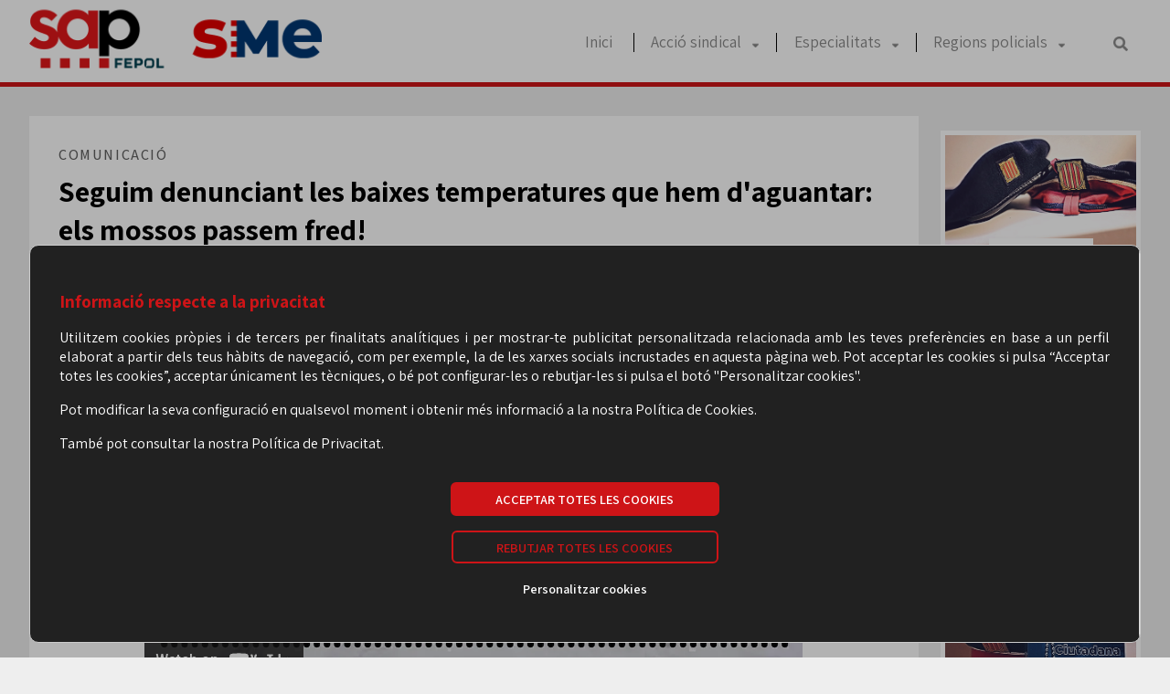

--- FILE ---
content_type: text/html;charset=UTF-8
request_url: https://sap-mossos.cat/sapweb/article?item=g1kypJlRQSpDQgiqIC5tvQ==
body_size: 8861
content:
<!DOCTYPE html PUBLIC "-//W3C//DTD XHTML 1.0 Strict//EN" "http://www.w3.org/TR/xhtml1/DTD/xhtml1-strict.dtd">
<html xml:lang="ca" lang="ca" xmlns="http://www.w3.org/1999/xhtml">
    <head>
        <META http-equiv="Content-Type" content="text/html; charset=UTF-8">
        <meta http-equiv="Content-Type" content="text/html; charset=UTF-8">
        <meta http-equiv="Content-Language" content="ca">
        <meta property="og:type" content="article">
        <meta property="og:image" content="https://sap-mossos.cat/sapweb/public/img/logos/logo_whats.jpg">
        <meta property="og:title" content="Seguim denunciant les baixes temperatures que hem d'aguantar: els mossos passem fred!">
        <meta property="og:description" content="Intervenci&oacute; de la portaveu de SAP-FEPOL, Imma Viudes a la Cadena Ser.">
        <meta property="og:site_name" content="SAP-Fepol">
        <meta property="og:image" content="https://sap-mossos.cat/sapweb/public/img/logos/logo_whats.jpg">
        <meta name="viewport" content="width=device-width, user-scalable=yes, initial-scale=1, maximum-scale=1.3, minimum-scale=1">
        <style type="text/css" media="screen"> @import url("./public/css/web_publica/temes/base/article/estils_article.css");</style>
        <style type="text/css" media="screen"> @import url("./public/css/web_publica/temes/base/article/banners.css");</style>
        <style type="text/css" media="screen"> @import url("./public/css/web_publica/temes/base/article/botons_afiliat_truquem.css");</style>
        <style type="text/css" media="screen"> @import url("./public/css/web_publica/temes/base/estils_base_v1.css");</style>
        <style type="text/css" media="screen"> @import url("./public/css/web_publica/temes/base/footer_base_negre.css");</style>
        <style type="text/css" media="screen"> @import url("./public/css/web_publica/temes/base/header_base_responsive.css");</style>
        <style type="text/css" media="screen"> @import url("./public/css/web_publica/temes/base/main_page/header_pagina_principal_v2.css");</style>
        <style type="text/css" media="screen"> @import url("./public/css/web_publica/temes/base/main_page/top_articles_grid_xarxes_socials.css");</style>
        <style type="text/css" media="screen"> @import url("./public/css/web_publica/temes/base/politiques.css");</style>
        <title>&nbsp;Seguim denunciant les baixes temperatures que hem d'aguantar: els mossos passem fred!&nbsp;</title>
        <link rel="shortcut icon" href="./public/img/logos/favicon_sap.png" type="image/png">
        <script type="text/javascript" src="public/javascript/jquery/jquery-3.6.0.min.js"> </script><script type="text/javascript" src="public/javascript/web_publica/funcions.js"> </script>
        <style type="text/css" media="screen"> @import url("./public/jsCalendar_v1.4.4/source/jsCalendar.css");</style>
        <script type="text/javascript" src="public/jsCalendar_v1.4.4/source/jsCalendar.js"> </script><script type="text/javascript" src="public/jsCalendar_v1.4.4/source/jsCalendar.lang.es.js"> </script><script type="text/javascript" src="public/jsCalendar_v1.4.4/source/jsCalendar.lang.cat.js"> </script><script src="public/masonry/masonry.pkgd.min.js"> </script>
        <link href="https://fonts.googleapis.com/css2?family=Assistant:wght@200;300;400;500;600;700&amp;display=swap" rel="stylesheet">
        <link href="https://fonts.googleapis.com/css2?family=Ubuntu:wght@300;500;700&amp;display=swap" rel="stylesheet">
    </head>
    <body onload="iniciarMasonry('.bannerContainer', '.mainBannerDiv', '.midaSeparadorBanners');">
        <header class="main_h textNoSeleccionable">
            <div id="divCerca2" style="background:#262626;width:100%;display:none;">
                <div id="contingutCerca2" class="maximaAmpladaPagina" style="margin:0 auto;padding:1rem 2rem;visibility:hidden;">
                    <div style="width:80%;margin:0 auto;">
                        <img src="./public/img/web_publica/cerca_icon.png" style="width:0.8rem;position:absolute;margin-top:0.3rem;"><input type="text" id="textCercat2" placeholder="Cerca..." style="background:transparent; color:white;border:0;outline:none;font-size:0.9rem;margin-left:1.2rem;width:80%"><img src="./public/img/web_publica/close.png" style="width:0.5rem;position:absolute;margin-top:0.5rem;cursor:pointer;" onclick="mostrarCercadorHeaderResponsiu();">
                    </div>
                    <script type="text/javascript">
                        var inputCercaResponsive = document.getElementById("textCercat2");
                        
                        inputCercaResponsive.addEventListener("keyup", function(event) {
                            if (event.keyCode === 13 && inputCercaResponsive.value.length>0) {
                                event.preventDefault();
                                window.location = 'cerca?t=' + inputCercaResponsive.value;
                            }
                        });
                        
                    </script>
                </div>
            </div>
            <div class="paddingHeaderResponsive">
                <div class="rowHeader">
                    <a class="logoLink" href="#">
                        <picture>
                            <source srcset="./public/img/logos/sap-fepol-sme.png" media="(max-width: 1000px)"></source>
                            <source srcset="./public/img/logos/mini_logo_sap.png"></source>
                            <img onclick="window.location='.'" class="imgHeaderImg" src="./public/img/logos/mini_logo_sap.png" title="Inici" alt="Inici">
                        </picture>
                    </a>
                    <div class="mobile-toggle">
                        <span>&nbsp;</span><span>&nbsp;</span><span>&nbsp;</span>
                    </div>
                    <div class="divCercaResponsiveMobil" onclick="mostrarCercadorHeaderResponsiu()">
                        <img class="iconaCercaHeader" src="./public/img/web_publica/cerca_icon.png">
                    </div>
                    <nav id="botonsDiv" class="mainNav">
                        <ul>
                            <li class="paddingLI">
                                <a href="." class="linkEscritoriNav textNoSeleccionable">Inici&nbsp;</a>
                            </li>
                            <li class="separadorStickyHeader">&nbsp;</li>
                            <li class="submenu" style="padding:1rem 0;">
                                <a href="accio_sindical" class="textNoSeleccionable">Acci&oacute; sindical&nbsp;</a><img class="fletxaSubmenu" src="./public/img/web_publica/dreta.png">
                                <ul class="children">
                                    <li>
                                        <a href="accio_sindical?item=gfPVZQjdk6T9iu75jRVMzA==">Comunicaci&oacute;</a>
                                    </li>
                                    <li>
                                        <a href="accio_sindical?item=Wq9BwbBJasJhIGL4uqXWsA==">Comunicats</a>
                                    </li>
                                    <li>
                                        <a href="accio_sindical?item=AqTXHJycp2EazkVM5GOkVg==">Escrits</a>
                                    </li>
                                </ul>
                            </li>
                            <li class="separadorStickyHeader">&nbsp;</li>
                            <li class="submenu" style="padding:1rem 0;">
                                <a href="especialitats" class="textNoSeleccionable">Especialitats&nbsp;</a><img class="fletxaSubmenu" src="./public/img/web_publica/dreta.png">
                                <ul class="children">
                                    <li>
                                        <a href="especialitats?item=AqTXHJycp2EazkVM5GOkVg==">Investigaci&oacute;</a>
                                    </li>
                                    <li>
                                        <a href="especialitats?item=gfPVZQjdk6T9iu75jRVMzA==">Ordre p&uacute;blic</a>
                                    </li>
                                    <li>
                                        <a href="especialitats?item=Wq9BwbBJasJhIGL4uqXWsA==">Tr&agrave;nsit</a>
                                    </li>
                                </ul>
                            </li>
                            <li class="separadorStickyHeader">&nbsp;</li>
                            <li class="submenu" style="padding:1rem 0;">
                                <a class="textNoSeleccionable">Regions policials&nbsp;</a><img class="fletxaSubmenu" src="./public/img/web_publica/dreta.png">
                                <ul class="children">
                                    <li>
                                        <a href="regio_policial?item=v89o95e7ya224IxxdV2N5g==">Camp de Tarragona</a>
                                    </li>
                                    <li>
                                        <a href="regio_policial?item=AqTXHJycp2EazkVM5GOkVg==">Central</a>
                                    </li>
                                    <li>
                                        <a href="regio_policial?item=Wq9BwbBJasJhIGL4uqXWsA==">Girona</a>
                                    </li>
                                    <li>
                                        <a href="regio_policial?item=2uZbytDM4OrlySRRysshHA==">Metropolitana Barcelona</a>
                                    </li>
                                    <li>
                                        <a href="regio_policial?item=XMfT46lydSZ3u7nftHX_suma_NQ==">Metropolitana nord</a>
                                    </li>
                                    <li>
                                        <a href="regio_policial?item=CtceJ/zjgOhnupLUIAdiow==">Metropolitana sud</a>
                                    </li>
                                    <li>
                                        <a href="regio_policial?item=UXi9QAG8Gdg/udWsxeMIYg==">Pirineu Occidental</a>
                                    </li>
                                    <li>
                                        <a href="regio_policial?item=gfPVZQjdk6T9iu75jRVMzA==">Ponent</a>
                                    </li>
                                    <li>
                                        <a href="regio_policial?item=TY48bviJigcBniHpzmPCRg==">Terres de l'Ebre</a>
                                    </li>
                                </ul>
                            </li>
                            <li class="divCercaResponsive" onclick="mostrarCercadorHeaderResponsiu()">
                                <img class="iconaCercaHeader" src="./public/img/web_publica/cerca_icon.png">
                            </li>
                        </ul>
                    </nav>
                                        
                    
                     &nbsp; 
                    
                
                </div>
            </div>
            <script type="text/javascript">
    			
    			
    		    
    		    
    			$('.mobile-toggle').click(function() {
    			
    			    
    	            if ($(window).width() <= 1000) {  
    			        
    			        
    			        if ($('#botonsDiv').is(':hidden')){
    			            $('.submenu').children('.children').slideUp();  
    		                $("#botonsDiv").slideUp(); 
    		            }
    		    
    		            
    			        //$("#botonsDiv").slideToggle(); 
    			        $("#botonsDiv").toggle(100);
    		    
    			    }  
    			});
    			
    		    
    			$('.fletxaSubmenu').click(function(){
    			    //$(this).parent().children('.children').slideToggle();
    			    $(this).parent().children('.children').toggle(100);
    			    if ($(this).attr('src') == './public/img/web_publica/dreta.png') $(this).attr('src','./public/img/web_publica/desplegar.png');
    			    else $(this).attr('src','./public/img/web_publica/dreta.png');
    			});
    			
    			
    			
    			$(window).resize(function(){
    		        
    		        
    		        if ($(window).width() > 1000) {  
    		            $("#botonsDiv").slideDown(); 
    		            $('.submenu').children('.children').slideUp();  
    		        }
    			});
    			
    			
    			
    	        
    		    
    	        
    			var position = $(window).scrollTop(); 
    			
    			$(window).scroll(function() {
    			
    	            
    	            
    	            
    	            if ($(window).width() > 1000) {  
    			        var scroll = $(window).scrollTop();
    			    
    			        
    			        
    			        if ($(window).scrollTop() < 150) {
    			            $('.main_h').removeClass('sticky');
    			        } 
    			    
    		            
    			        else{
    			    
    			            
    			            if(scroll > position) {
    			                
    			                $('.main_h').removeClass('sticky');
    			                
    	        
    	                        
    	                        if($( "#divCerca1" ).is(':visible')) {
    	                            document.getElementById('contingutCerca1').style.visibility = 'hidden';
    	                            $( "#divCerca1").slideUp(150);
    	                        }
    	        
    	                        
    	                        if($( "#divCerca2" ).is(':visible')) {
    	                            document.getElementById('contingutCerca2').style.visibility = 'hidden';
    	                            $( "#divCerca2").slideUp(150);
    	                        } 
    			            } 
    			    
    			            
    			            else {
    			                $('.main_h').addClass('sticky');
    			            }
    			        
    			            position = scroll;
    			        }
    			    }
    	            
    	            
    			});
    	
    		    
    		    
    		</script>
        </header>
        <div class="topHeaderContainer">
            <div id="divCerca1" style="background:#262626;width:100%;display:none;">
                <div id="contingutCerca1" class="maximaAmpladaPagina" style="margin:0 auto;padding:1rem 2rem;visibility:hidden;">
                    <div style="width:80%;margin:0 auto;">
                        <img src="./public/img/web_publica/cerca_icon.png" style="width:0.8rem;position:absolute;margin-top:0.3rem;"><input type="text" id="textCercat1" placeholder="Cerca..." style="background:transparent; color:white;border:0;outline:none;font-size:0.9rem;margin-left:1.2rem;width:80%"><img src="./public/img/web_publica/close.png" style="width:0.5rem;position:absolute;margin-top:0.5rem;cursor:pointer;" onclick="mostrarCercadorHeaderEscriptori();">
                    </div>
                </div>
                <script type="text/javascript">
                    var input = document.getElementById("textCercat1");
                    
                    input.addEventListener("keyup", function(event) {
                        if (event.keyCode === 13 && input.value.length>0) {
                            event.preventDefault();
                            window.location = 'cerca?t=' + input.value;
                        }
                    });
                    
                </script>
            </div>
            <div class="maximaAmpladaPagina" style="display:flex;flex-wrap:no-wrap;margin:0 auto;padding:0 2rem;">
                <div class="innerTopContainer">
                    <div class="logoContainer">
                        <img class="logoImg" src="./public/img/logos/sap-fepol-sme.png">
                    </div>
                </div>
                <div class="botonsMenuContainer">
                    <nav class="menuEscritoriNav">
                        <ul class="paddingUL" style="padding:1.1rem 0;">
                            <li class="paddingLI">
                                <a href="." class="linkEscritoriNav textNoSeleccionable">Inici&nbsp;</a>
                            </li>
                            <li class="separadorHeader">&nbsp;</li>
                            <li class="paddingLI">
                                <a href="accio_sindical" class="linkEscritoriNav textNoSeleccionable">Acci&oacute; sindical&nbsp;</a><img class="fletxaLinkEscritoriNav" src="./public/img/web_publica/avall.png">
                                <ul class="itemsSubMenu">
                                    <li>
                                        <a href="accio_sindical?item=gfPVZQjdk6T9iu75jRVMzA==">Comunicaci&oacute;</a>
                                    </li>
                                    <li>
                                        <a href="accio_sindical?item=Wq9BwbBJasJhIGL4uqXWsA==">Comunicats</a>
                                    </li>
                                    <li>
                                        <a href="accio_sindical?item=AqTXHJycp2EazkVM5GOkVg==">Escrits</a>
                                    </li>
                                </ul>
                            </li>
                            <li class="separadorHeader">&nbsp;</li>
                            <li class="paddingLI">
                                <a href="especialitats" class="linkEscritoriNav textNoSeleccionable">Especialitats&nbsp;</a><img class="fletxaLinkEscritoriNav" src="./public/img/web_publica/avall.png">
                                <ul class="itemsSubMenu">
                                    <li>
                                        <a href="especialitats?item=AqTXHJycp2EazkVM5GOkVg==">Investigaci&oacute;</a>
                                    </li>
                                    <li>
                                        <a href="especialitats?item=gfPVZQjdk6T9iu75jRVMzA==">Ordre p&uacute;blic</a>
                                    </li>
                                    <li>
                                        <a href="especialitats?item=Wq9BwbBJasJhIGL4uqXWsA==">Tr&agrave;nsit</a>
                                    </li>
                                </ul>
                            </li>
                            <li class="separadorHeader">&nbsp;</li>
                            <li class="paddingLI">
                                <a class="linkEscritoriNav textNoSeleccionable">Regions policials&nbsp;</a><img class="fletxaLinkEscritoriNav" src="./public/img/web_publica/avall.png">
                                <ul class="itemsSubMenu">
                                    <li>
                                        <a href="regio_policial?item=v89o95e7ya224IxxdV2N5g==">Camp de Tarragona</a>
                                    </li>
                                    <li>
                                        <a href="regio_policial?item=AqTXHJycp2EazkVM5GOkVg==">Central</a>
                                    </li>
                                    <li>
                                        <a href="regio_policial?item=Wq9BwbBJasJhIGL4uqXWsA==">Girona</a>
                                    </li>
                                    <li>
                                        <a href="regio_policial?item=2uZbytDM4OrlySRRysshHA==">Metropolitana Barcelona</a>
                                    </li>
                                    <li>
                                        <a href="regio_policial?item=XMfT46lydSZ3u7nftHX_suma_NQ==">Metropolitana nord</a>
                                    </li>
                                    <li>
                                        <a href="regio_policial?item=CtceJ/zjgOhnupLUIAdiow==">Metropolitana sud</a>
                                    </li>
                                    <li>
                                        <a href="regio_policial?item=UXi9QAG8Gdg/udWsxeMIYg==">Pirineu Occidental</a>
                                    </li>
                                    <li>
                                        <a href="regio_policial?item=gfPVZQjdk6T9iu75jRVMzA==">Ponent</a>
                                    </li>
                                    <li>
                                        <a href="regio_policial?item=TY48bviJigcBniHpzmPCRg==">Terres de l'Ebre</a>
                                    </li>
                                </ul>
                            </li>
                                                        
                            &nbsp; 
                            
                            
                            
                            <li class="paddingLI" style="margin-left:2.2rem;cursor:pointer;" onclick="mostrarCercadorHeaderEscriptori()">
                                <img class="iconaCercaHeader" src="./public/img/web_publica/cerca_icon.png">
                            </li>
                        </ul>
                    </nav>
                </div>
            </div>
        </div>
        <div class="barraSeparadora">&nbsp;</div>
        <div id="contenidorArticle" class="pageContent maximaAmpladaPagina">
            <div class="grid-article-container">
                <div class="area1Item">
                    <div style="width:100%;">
                        <div class="categories">COMUNICACI&Oacute;&nbsp;</div>
                        <div class="titol">Seguim denunciant les baixes temperatures que hem d'aguantar: els mossos passem fred!&nbsp;</div>
                        <div class="resum">Intervenci&oacute; de la portaveu de SAP-FEPOL, Imma Viudes a la Cadena Ser.&nbsp;</div>
                        <div style="padding: 1rem 0 1rem 0;">
                            <div class="contenidorVideo">
                                <div style="position: relative;padding-bottom: 56.25%;padding-top: 25px;height: 0;">
                                    <iframe frameborder="0" scrolling="no" style="position: absolute;top: 0;left: 0;width: 100%;height: 100%;" src="https://www.youtube-nocookie.com/embed/wUnzUPmZTrI?wmode=transparent" allowfullscreen="allowfullscreen">&nbsp;</iframe>
                                </div>
                            </div>
                        </div>
                        <div class="contingutArticleImportatWordpress">&nbsp;</div>
                        <div style="margin-top:3rem;">
                            <div style="font-size:1.1rem;font-weight:500;margin-top:0.5rem;">
                                <span>DATA:</span><span style="font-weight:300;margin-left:0.5rem;">14&nbsp;de
                                                    Gener&nbsp;de&nbsp;2021</span>
                            </div>
                        </div>
                    </div>
                    <div style="margin:5rem auto 0 auto;">
                        <a style="text-decoration:none;outline:none;" target="_blank" href="https://www.facebook.com/sharer/sharer.php?u=https%3A%2F%2Fhttps://sap-mossos.cat/sapweb/article?item=g1kypJlRQSpDQgiqIC5tvQ=="><img src="./public/img/web_publica/temes/base/share/facebook.png" style="width:2rem;"></a><a style="margin-left:0.5rem;text-decoration:none;outline:none;" target="_blank" href="https://twitter.com/intent/tweet?url=https://sap-mossos.cat/sapweb/article?item=g1kypJlRQSpDQgiqIC5tvQ==&amp;text=Seguim denunciant les baixes temperatures que hem d'aguantar: els mossos passem fred!"><img src="./public/img/web_publica/temes/base/share/twitter.png" style="width:2rem;"></a><a style="margin-left:0.5rem;text-decoration:none;outline:none;" target="_blank" href="whatsapp://send?text=https://sap-mossos.cat/sapweb/article?item=g1kypJlRQSpDQgiqIC5tvQ==" data-action="share/whatsapp/share"><img src="./public/img/web_publica/temes/base/share/whatsapp.png" style="width:2rem;"></a><a style="margin-left:0.5rem;text-decoration:none;outline:none;" target="_blank" href="tg://msg_url?url=https://sap-mossos.cat/sapweb/article?item=g1kypJlRQSpDQgiqIC5tvQ=="><img src="./public/img/web_publica/temes/base/share/telegram.png" style="width:2rem;"></a><a style="margin-left:0.5rem;text-decoration:none;outline:none;" target="_blank" href="https://pinterest.com/pin/create/button/?url=https://sap-mossos.cat/sapweb/article?item=g1kypJlRQSpDQgiqIC5tvQ==&amp;media=&amp;description=Seguim denunciant les baixes temperatures que hem d'aguantar: els mossos passem fred!"><img src="./public/img/web_publica/temes/base/share/pinterest.png" style="width:2rem;"></a><a style="margin-left:0.5rem;text-decoration:none;outline:none;" target="_blank" href="https://www.linkedin.com/shareArticle?mini=true&amp;url=https://sap-mossos.cat/sapweb/article?item=g1kypJlRQSpDQgiqIC5tvQ==&amp;title=Seguim denunciant les baixes temperatures que hem d'aguantar: els mossos passem fred!&amp;summary=&amp;source="><img src="./public/img/web_publica/temes/base/share/linkedin.png" style="width:2rem;"></a><a style="margin-left:0.5rem;text-decoration:none;outline:none;" target="_blank" href="/cdn-cgi/l/email-protection#[base64]"><img src="./public/img/web_publica/temes/base/share/mail.png" style="width:2rem;"></a>
                    </div>
                </div>
                <div class="area3Item">
                    <div style="clear:both;padding:2rem 1rem;background:#FFF;margin-top:2rem;">
                        <div style="text-align:center;font-size:1.9rem;font-weight:600;margin-bottom:2rem;color:#000;">Segueix-nos a les xarxes</div>
                        <div style="display:flex;flex-wrap:wrap;justify-content:center;gap:2rem;margin-bottom:3rem;">
                            <a href="https://www.facebook.com/sap.mossos" target="_blank" style="outline:none;text-decoration:none;color:inherit;color:var(--main-color);">
                                <div style="text-align:center;">
                                    <div>
                                        <img src="./public/img/logos/xxss/facebook.png" style="width:3rem;">
                                    </div>
                                    <div style="font-weight:400;font-size:1rem;margin-top:0.3rem;">@sap.mossos</div>
                                </div>
                            </a><a href="https://twitter.com/sap_mossos" target="_blank" style="outline:none;text-decoration:none;color:inherit;color:var(--main-color);">
                                <div style="text-align:center;">
                                    <div>
                                        <img src="./public/img/logos/xxss/twitter.png" style="width:3rem;">
                                    </div>
                                    <div style="font-weight:400;font-size:1rem;margin-top:0.3rem;">@sap_mossos</div>
                                </div>
                            </a><a href="https://www.instagram.com/sap_mossos/" target="_blank" style="outline:none;text-decoration:none;color:inherit;color:var(--main-color);">
                                <div style="text-align:center;">
                                    <div>
                                        <img src="./public/img/logos/xxss/instagram.png" style="width:3rem;">
                                    </div>
                                    <div style="font-weight:400;font-size:1rem;margin-top:0.3rem;">@sap_mossos</div>
                                </div>
                            </a>
                        </div>
                    </div>
                </div>
                <div class="area2Item">
                    <div class="botonsServeisContainer">
                        <a href="https://altes.fepol.cat/2">
                            <picture>
                                <source srcset="./public/img/web_publica/temes/base/web/botons/afiliat_mobil.jpg" media="(max-width: 500px)"></source>
                                <source srcset="./public/img/web_publica/temes/base/web/botons/afiliat.jpg"></source>
                                <img src="./public/img/web_publica/temes/base/web/botons/afiliat.jpg">
                            </picture>
                            <div class="contenidortextLink">
                                <span>AFILIA'T</span>
                            </div>
                            <div class="textInferiorBoto">Anar al formulari</div>
                        </a>
                        <div class="separadorButton1">&nbsp;</div>
                        <a href="truquem">
                            <picture>
                                <source srcset="./public/img/web_publica/temes/base/web/botons/truquem_mobil.jpg" media="(max-width: 500px)"></source>
                                <source srcset="./public/img/web_publica/temes/base/web/botons/truquem.jpg"></source>
                                <img src="./public/img/web_publica/temes/base/web/botons/truquem.jpg">
                            </picture>
                            <div class="contenidortextLink">
                                <span>ET TRUQUEM</span>
                            </div>
                            <div class="textInferiorBoto">Tens una consulta?</div>
                        </a>
                        <div class="separadorButton2">&nbsp;</div>
                        <a href="https://formacio.fepol.cat" target="_blank">
                            <picture>
                                <source srcset="./public/img/web_publica/temes/base/web/botons/formacio_mobil.jpg" media="(max-width: 500px)"></source>
                                <source srcset="./public/img/web_publica/temes/base/web/botons/formacio.jpg"></source>
                                <img src="./public/img/web_publica/temes/base/web/botons/formacio.jpg">
                            </picture>
                            <div class="contenidortextLink">
                                <span>FORMACI&Oacute;</span>
                            </div>
                            <div class="textInferiorBoto">Forma't amb FEPOL</div>
                        </a>
                        <div class="separadorButton3">&nbsp;</div>
                        <a href="../zonaAfiliatsSAP  " target="_blank">
                            <picture>
                                <source srcset="./public/img/web_publica/temes/base/web/botons/zprivada_mobil.jpg" media="(max-width: 500px)"></source>
                                <source srcset="./public/img/web_publica/temes/base/web/botons/zprivada.jpg"></source>
                                <img src="./public/img/web_publica/temes/base/web/botons/zprivada.jpg">
                            </picture>
                            <div class="contenidortextLink">
                                <span>ZONA PRIVADA</span>
                            </div>
                            <div class="textInferiorBoto">Persones afiliades</div>
                        </a>
                    </div>
                    <div class="bannerContainer">
                        <div class="midaSeparadorBanners">&nbsp;</div>
                        <div class="mainBannerDiv" onclick="window.open('https://sap-mossos.cat/sapweb/article?item=aO5Cvp24q7SYlMk5poGtWA==');">
                            <img style="width:100%; object-fit:cover;" src=".//-= public uploads =-/uploaded/banners/img_banner173150080191219_2_o.jpeg" onmouseover="this.src='.//-= public uploads =-/uploaded/banners/img_hover_banner173150080191119_1_o.jpeg'" onmouseout="this.src='.//-= public uploads =-/uploaded/banners/img_banner173150080191219_2_o.jpeg'">
                        </div>
                        <div class="mainBannerDiv" onclick="window.open('https://clubfepol.cat');">
                            <img style="width:100%; object-fit:cover;" src=".//-= public uploads =-/uploaded/banners/img_banner175638114797718_2_o.jpg" onmouseover="this.src='.//-= public uploads =-/uploaded/banners/img_hover_banner175638114797518_1_o.jpg'" onmouseout="this.src='.//-= public uploads =-/uploaded/banners/img_banner175638114797718_2_o.jpg'">
                        </div>
                        <div class="mainBannerDiv" onclick="window.open('https://www.youtube.com/watch?v=XddSy0cJxjE');">
                            <img style="width:100%; object-fit:cover;" src=".//-= public uploads =-/uploaded/banners/img_banner175638195049611_2_o.jpg" onmouseover="this.src='.//-= public uploads =-/uploaded/banners/img_hover_banner175638195049511_1_o.jpg'" onmouseout="this.src='.//-= public uploads =-/uploaded/banners/img_banner175638195049611_2_o.jpg'">
                        </div>
                        <div class="mainBannerDiv" onclick="window.open('https://sap-mossos.cat/uploads/Serveis_SAP-FEPOL.pdf');">
                            <img style="width:100%; object-fit:cover;" src=".//-= public uploads =-/uploaded/banners/img_banner175638233231220_2_o.jpg" onmouseover="this.src='.//-= public uploads =-/uploaded/banners/img_hover_banner175638233231120_1_o.jpg'" onmouseout="this.src='.//-= public uploads =-/uploaded/banners/img_banner175638233231220_2_o.jpg'">
                        </div>
                        <div class="mainBannerDiv" onclick="window.open('https://formacio.fepol.cat/cursos/llista?cat=P7VB_suma_QHX46oPvrux2853Tw==');">
                            <img style="width:100%; object-fit:cover;" src=".//-= public uploads =-/uploaded/banners/img_banner175638170385313_2_o.jpg" onmouseover="this.src='.//-= public uploads =-/uploaded/banners/img_hover_banner175638170385213_1_o.jpg'" onmouseout="this.src='.//-= public uploads =-/uploaded/banners/img_banner175638170385313_2_o.jpg'">
                        </div>
                        <div class="mainBannerDiv" onclick="window.open('https://fundacioseguretat.cat');">
                            <img style="width:100%; object-fit:cover;" src=".//-= public uploads =-/uploaded/banners/img_banner175638123751716_2_o.jpg" onmouseover="this.src='.//-= public uploads =-/uploaded/banners/img_hover_banner175638123751616_1_o.jpg'" onmouseout="this.src='.//-= public uploads =-/uploaded/banners/img_banner175638123751716_2_o.jpg'">
                        </div>
                        <div class="mainBannerDiv" onclick="window.open('https://fundaciomossos.cat/');">
                            <img style="width:100%; object-fit:cover;" src=".//-= public uploads =-/uploaded/banners/img_banner175638134598115_2_o.jpg" onmouseover="this.src='.//-= public uploads =-/uploaded/banners/img_hover_banner175638134598015_1_o.jpg'" onmouseout="this.src='.//-= public uploads =-/uploaded/banners/img_banner175638134598115_2_o.jpg'">
                        </div>
                        <div class="mainBannerDiv" onclick="window.open('https://t.me/SAP_sindicat');">
                            <img style="width:100%; object-fit:cover;" src=".//-= public uploads =-/uploaded/banners/img_banner162393209828912_1_o.jpg">
                        </div>
                        <div class="mainBannerDiv" onclick="window.open('http://sap-mossos.cat/sapweb/article?item=GzNXo23L7MwzYri9F4gUtA==');">
                            <img style="width:100%; object-fit:cover;" src=".//-= public uploads =-/uploaded/banners/img_banner161658182325710_1_o.gif">
                        </div>
                        <div class="mainBannerDiv" onclick="window.open('https://www.laluchadeabril.net/');">
                            <img style="width:100%; object-fit:cover;" src=".//-= public uploads =-/uploaded/banners/img_banner167386875058117_2_o.jpg" onmouseover="this.src='.//-= public uploads =-/uploaded/banners/img_hover_banner167386875058017_1_o.jpg'" onmouseout="this.src='.//-= public uploads =-/uploaded/banners/img_banner167386875058117_2_o.jpg'">
                        </div>
                    </div>
                    <div style="margin-top:2rem;font-weight:600;text-align:center;font-size:1.1rem;">
                        <div>ARXIU - Consulta mensual</div>
                        <div>
                            <div style="text-align:center;">
                                <div id="calendari" style="display:inline-block;">&nbsp;</div>
                            </div>
                            <div style="margin-top:2rem;clear:both;text-align:center;">
                                <a class="linkAcceptarPolitica" style="font-weight:600;outline:none;" onclick="this.href='resum?mes=' + dataEscollida.getMonth() + '&amp;any=' + dataEscollida.getFullYear();" href="">Mostrar</a>
                            </div>
                        </div>
                        <script data-cfasync="false" src="/cdn-cgi/scripts/5c5dd728/cloudflare-static/email-decode.min.js"></script><script type="text/javascript">
                                    
                                    // Carreguem el calendari (JSCalendar).
                                    // --------------------------------------
                                    var dataEscollida = new Date();
                                    dataEscollida.setHours(0, 0, 0, 0);
                                    
                                    var myCalendar = jsCalendar.new(document.getElementById("calendari"), dataEscollida, {language : "ca",dayFormat: "DDD",monthFormat : "month YYYY", firstDayOfTheWeek:"2"}); 
                                    document.getElementById("calendari").classList.add("clean-theme");  // Afegim al calendari el tema
                                    document.getElementById("calendari").classList.add("red");  // Afegim al calendari el color
                                    document.getElementById("calendari").classList.add("textNoSeleccionable");  // fem que els numeros no es puguin seleccionar
                                   
                                   
                                   // Si canviem de mes, ho guardem
                                   // --------------------------------------
                                   myCalendar.onMonthChange(function(event, date){
                                       dataEscollida = date;
                                       //alert(date);
                                   });
                                    
                                </script>
                        <style>
                                    .jsCalendar-week-days{display:none;}
                                    .jsCalendar tbody{display:none;}
                                    .jsCalendar thead .jsCalendar-title-name{font-size:0.9rem;padding: 0;}
                                </style>
                    </div>
                </div>
            </div>
        </div>
        <div class="footer">
            <div class="contenidorXarxesFooterBlack">
                <div style="display:inline-block;">
                    <a href="https://www.facebook.com/sap.mossos/" target="_blank"><img style="height:1.2rem;cursor:pointer;" src="./public/img/web_publica/temes/base/footer/facebook-f-brands.png" title="Facebook SAP"></a><a href="https://twitter.com/SAP_MOSSOS" target="_blank"><img class="itemXarxa" src="./public/img/web_publica/temes/base/footer/twitter-brands.png" title="Twiter SAP"></a><a href="https://www.instagram.com/sap_mossos/" target="_blank"><img class="itemXarxa" src="./public/img/web_publica/temes/base/footer/instagram-brands.png" title="Instagram SAP"></a><a href="https://www.youtube.com/fepol-cat" target="_blank"><img class="itemXarxa" src="./public/img/web_publica/temes/base/footer/youtube-brands.png" title="Youtube Fepol"></a>
                </div>
            </div>
            <div class="contenidorXarxesFooterWhite">
                <div style="display:inline-block;">
                    <a href="https://www.facebook.com/sap.mossos/" target="_blank"><img style="height:1.2rem;cursor:pointer;" src="./public/img/web_publica/temes/base/footer/facebook-f-brands_white.png" title="Facebook SAP"></a><a href="https://twitter.com/SAP_MOSSOS" target="_blank"><img class="itemXarxa" src="./public/img/web_publica/temes/base/footer/twitter-brands_white.png" title="Twiter SAP"></a><a href="https://www.instagram.com/sap_mossos/" target="_blank"><img class="itemXarxa" src="./public/img/web_publica/temes/base/footer/instagram-brands_white.png" title="Instagram SAP"></a><a href="https://www.youtube.com/fepol-cat" target="_blank"><img class="itemXarxa" src="./public/img/web_publica/temes/base/footer/youtube-brands_white.png" title="Youtube Fepol"></a>
                </div>
            </div>
            <div class="contenidorInfoFooter">
                <div class="itemContainerInfo1">
                    <div class="contingutInfoFooter2" style="font-size:0.9rem;">Carrer Malats, 27 | 08030 Barcelona</div>
                    <div class="contingutInfoFooter1" style="font-weight:600;"><a href="/cdn-cgi/l/email-protection" class="__cf_email__" data-cfemail="ec9f8d9cac9f8d9cc181839f9f839fc28f8d98">[email&#160;protected]</a></div>
                    <div class="contingutInfoFooter2">Tel&egrave;fon: 933 426 810 </div>
                </div>
            </div>
            <div class="contenidor2InfoFooter">
                <div class="itemContainerInfo2">
                    <div class="linkFooter">
                        <a href="politiques">POL&Iacute;TICA DE PRIVACITAT</a>
                    </div>
                </div>
                <div class="itemContainerInfo2">
                    <div class="linkFooter">
                        <a href="politiques?p=cookies">POL&Iacute;TICA DE COOKIES</a>
                    </div>
                </div>
                <div class="itemContainerInfo2">
                    <div class="linkFooter">
                        <a href="politiques?p=xarxes">POL&Iacute;TICA XARXES SOCIALS</a>
                    </div>
                </div>
                <div class="itemContainerInfo2">
                    <div class="linkFooter">
                        <a href="politiques?p=avis">AV&Iacute;S LEGAL</a>
                    </div>
                </div>
            </div>
        </div>
        <div id="veurePolitica" class="politicaTxTInferior floatedLeft">
            <a style="cursor:pointer;">Pol&iacute;tica de Cookies</a>
        </div>
        <div id="textCookieContainer" class="contenidorPolitiques">
            <div class="divBottomPagePolitiques">
                <div class="contenidorTextPolitiques">
                    <div id="divInfoCookies" style="padding: 3rem 2rem; text-align:justify;font-size:1rem;border-right:1px solid #E0E0E0;display:none;">
                        <div style="font-size:1.2rem;font-weight:700;color:var(--main-color);">Informaci&oacute; respecte a la privacitat</div>
                        <div style="margin-top:1rem;">Utilitzem cookies pr&ograve;pies i de tercers per finalitats anal&iacute;tiques i per mostrar-te publicitat personalitzada relacionada amb les teves prefer&egrave;ncies en base a un perfil elaborat a partir dels teus h&agrave;bits de navegaci&oacute;, com per exemple, la de les xarxes socials incrustades en aquesta p&agrave;gina web. Pot acceptar les cookies si pulsa &ldquo;Acceptar totes les cookies&rdquo;, acceptar &uacute;nicament les t&egrave;cniques, o b&eacute; pot configurar-les o rebutjar-les si pulsa el bot&oacute; "Personalitzar cookies".</div>
                        <div style="margin-top:1rem;">
                            Pot modificar la seva configuraci&oacute; en qualsevol moment i obtenir m&eacute;s informaci&oacute; a la nostra <a href="politiques?p=cookies" target="_blank" class="linkTextPolitica">Pol&iacute;tica de Cookies</a>.
                        </div>
                        <div style="margin-top:1rem;">
                            Tamb&eacute; pot consultar la nostra <a href="politiques" target="_blank" class="linkTextPolitica">Pol&iacute;tica de Privacitat.</a>
                        </div>
                        <div class="buttonPolitiquesDiv">
                            <a id="botoAcceptar" class="buttonPolitiquesRed" href="javascript:void(0);" onclick="guardarPreferenciesCookies();">ACCEPTAR TOTES LES COOKIES</a>
                        </div>
                        <div class="buttonPolitiquesDiv" style="margin-top:1rem;">
                            <a id="botoAcceptar" class="buttonPolitiques" href="javascript:void(0);" onclick="acceptaTotesLesCookies=false;rebutjaTotesLesCookies=true;guardarPreferenciesCookies();">REBUTJAR TOTES LES COOKIES</a>
                        </div>
                        <div style="margin-top:1rem;text-align:center;">
                            <a class="linkButtonPolitica" href="javascript:void(0);" onclick="
    							$('#personalitzaDiv').slideDown('fast',function(){ document.getElementById('botoAcceptar').innerHTML='ACCEPTAR'; acceptaTotesLesCookies=false;} );
    						;">Personalitzar cookies</a>
                        </div>
                        <div id="personalitzaDiv" style="display: none;">
                            <div style="margin-top:3rem;text-align:center">Vost&egrave; pot permetre, bloquejar o eliminar les cookies mitjan&ccedil;ant el seg&uuml;ent panell de configuraci&oacute;:</div>
                            <div style="margin-top:2rem;display:flex; flex-wrap:wrap;">
                                <div class="seleccioCookieDiv textNoSeleccionable">
                                    <label class="switchPolitiques" for="cookiesPublicitaries"><input type="checkbox" id="cookiesPublicitaries" checked="checked">
                                        <div class="sliderPolitiques round">&nbsp;</div>
                                    </label><label for="cookiesPublicitaries" style="margin-left:1rem;cursor:pointer;">Publicit&agrave;ries</label>
                                </div>
                                <div class="seleccioCookieDiv textNoSeleccionable">
                                    <label class="switchPolitiques" for="cookiesAnalitiques"><input type="checkbox" id="cookiesAnalitiques" checked="checked">
                                        <div class="sliderPolitiques round">&nbsp;</div>
                                    </label><label for="cookiesAnalitiques" style="margin-left:1rem;cursor:pointer;">Anal&iacute;tiques</label>
                                </div>
                                <div class="seleccioCookieDiv textNoSeleccionable">
                                    <label class="switchPolitiques" for="cookiesTecniques"><input type="checkbox" id="cookiesTecniques" checked="checked" onclick="this.checked = true;">
                                        <div class="sliderPolitiques round">&nbsp;</div>
                                    </label><label for="cookiesTecniques" style="margin-left:1rem;cursor:pointer;">Necess&agrave;ries</label>
                                </div>
                            </div>
                        </div>
                    </div>
                </div>
            </div>
        </div>
        <script data-cfasync="false" src="/cdn-cgi/scripts/5c5dd728/cloudflare-static/email-decode.min.js"></script><script>
    		
    		// SI FEM CLIC SOBRE EL BOTO DE MOSTRAR POLITICA, DESPLEGUEM EL TEXT DE FORMA ANIMADA
    		$('#veurePolitica').click(function() {
    		
    			$("#textCookieContainer").fadeIn("fast");  // Mostrem el div amn el Fons enfosquit
    		
    			$('#veurePolitica').slideToggle('fast',function(){  // Tanquem el boto
    		
    				$('#divInfoCookies').slideToggle('250');  // Quan es tanqui el boto, mostrem el text informatiu
    		
    			});
    		});
    		
    		// SI FEM CLIC SOBRE EL BOTO DE ACCEPTAR POLITICA, REPLEGUEM EL TEXT DE FORMA ANIMADA
    		
    		
    		
    	</script><script type="text/javascript">
    		
    		var acceptaTotesLesCookies = true;
    		var rebutjaTotesLesCookies = false;
    		
    		
    		 
    		
    		function getCookie(c_name){
    			var c_value = document.cookie;
    			var c_start = c_value.indexOf(" " + c_name + "=");
    			if (c_start == -1){
    				c_start = c_value.indexOf(c_name + "=");
    			}
    			if (c_start == -1){
    				c_value = null;
    			}
    			else{
    				c_start = c_value.indexOf("=", c_start) + 1;
    				var c_end = c_value.indexOf(";", c_start);
    				if (c_end == -1){
    					c_end = c_value.length;
    				}
    				c_value = unescape(c_value.substring(c_start,c_end));
    			}
    			return c_value;
    		}
    		
    		function setCookie(c_name,value,exdays){
    			var exdate = new Date();
    			exdate.setDate(exdate.getDate() + exdays);
    			var c_value=escape(value) + ((exdays==null) ? "" : "; expires="+exdate.toUTCString());
    			document.cookie=c_name + "=" + c_value;
    		}

    		
    		
    		
    		
    		function guardarPreferenciesCookies(){
    		
    			if (acceptaTotesLesCookies){
         			
         			// Estat anterior
         			var reload = false;
         			if(getCookie('sapCookie')=="1" && (getCookie('_pubCook')!="1" || getCookie('_anaCook')!="1")) reload = true; 
         	    
    				setCookie('sapCookie','1',365); 
    				setCookie('_pubCook','1',365);  
    				setCookie('_anaCook','1',365);  
    	    
           	     if(reload) location.reload(); 
           	     else{
       	            
       	               var facebookPath = "https://www.facebook.com/plugins/page.php?href=https%3A%2F%2Fwww.facebook.com%2Fsap.mossos&width=500&tabs=timeline&small_header=true&adapt_container_width=true&hide_cover=true&show_facepile=false&appId=130005597658984";
       	               if(document.getElementById('iframeFacebook')!=null) document.getElementById('iframeFacebook').setAttribute("src",facebookPath);
       	    
       	             
       	            $.getScript("https://platform.twitter.com/widgets.js");
       	         }
    			}
    			
       	    
       	    else if(rebutjaTotesLesCookies){
       	        setCookie('sapCookie','1',365); 
           	    setCookie('_pubCook','0',0); 
           	    setCookie('_anaCook','0',0); 
           	    location.reload(); 
       	    }
    	    
    	    
    			else {
    				
    				setCookie('sapCookie','1',365);
    			
    				if(document.getElementById('cookiesPublicitaries').checked){
    				
    					setCookie('_pubCook','1',365);
    				
    					
    	                var facebookPath = "https://www.facebook.com/plugins/page.php?href=https%3A%2F%2Fwww.facebook.com%2Fsap.mossos&width=500&tabs=timeline&small_header=true&adapt_container_width=true&hide_cover=true&show_facepile=false&appId=130005597658984";
    	                if(document.getElementById('iframeFacebook')!=null) document.getElementById('iframeFacebook').setAttribute("src",facebookPath);
    				
    				}
    				else{
    					setCookie('_pubCook','0',0); 
    					location.reload(); 
    				}
    			
    				
    				if(document.getElementById('cookiesAnalitiques').checked){
    				
    					setCookie('_anaCook','1',365);
    		
    					 
    					$.getScript("https://platform.twitter.com/widgets.js");
    				
    				}
    				else{
    					setCookie('_anaCook','0',0); 
    					location.reload(); 
    				}
    			}
    			
    			
    			$('#divInfoCookies').slideToggle('250',function(){  // Tanquem el div  per acceptar les cookies
    			
    				$("#textCookieContainer").fadeOut("fast");  // Mostrem el div amn el Fons enfosquit
    				document.getElementById('personalitzaDiv').style.display='none';  
    				
    				// Quan es tanqui el text informatiu, mostrem el botó
    				$('#veurePolitica').slideToggle('fast');  
    			});
    			
    			
    			
    		}
    		
    		
    		
    		
    		
    		
    		
    		
    		if(getCookie('_pubCook')=="1") document.getElementById('cookiesPublicitaries').checked = true;  
    		else if(getCookie('_pubCook')==null || getCookie('_pubCook')=="0") document.getElementById('cookiesPublicitaries').checked = false;   
    		
    		
    		if(getCookie('_anaCook')=="1") document.getElementById('cookiesAnalitiques').checked = true; 
    		else if(getCookie('_anaCook')==null || getCookie('_anaCook')=="0") document.getElementById('cookiesAnalitiques').checked = false; 
    		
    		
    		
    		
    		
    		
    		
    		
    		
    		if(getCookie('sapCookie')=="1"){
    		
    			
    			document.getElementById("textCookieContainer").style.display="none";
    			document.getElementById("veurePolitica").style.display="block";
    			
    			
    			
    			if(getCookie('_pubCook')=="1"){
    			
    				
    		
    		        var facebookPath = "https://www.facebook.com/plugins/page.php?href=https%3A%2F%2Fwww.facebook.com%2Fsap.mossos&width=500&tabs=timeline&small_header=true&adapt_container_width=true&hide_cover=true&show_facepile=false&appId=130005597658984";
    		        if(document.getElementById('iframeFacebook')!=null) document.getElementById('iframeFacebook').setAttribute("src",facebookPath);
    			}
    			
    			
    			if(getCookie('_anaCook')=="1"){
    				
    				
    		
    				 
    				$.getScript("https://platform.twitter.com/widgets.js");
    			}
    		}
    		else{
    		
    		  $("#textCookieContainer").fadeIn("fast");  // Mostrem el div amn el Fons enfosquit
    		
    		  $('#veurePolitica').slideToggle('fast',function(){  // Tanquem el boto
    		
    		      $('#divInfoCookies').slideToggle('250');  // Quan es tanqui el boto, mostrem el text informatiu
    		
    		  });
    		}
    		
    	</script>
    <script defer src="https://static.cloudflareinsights.com/beacon.min.js/vcd15cbe7772f49c399c6a5babf22c1241717689176015" integrity="sha512-ZpsOmlRQV6y907TI0dKBHq9Md29nnaEIPlkf84rnaERnq6zvWvPUqr2ft8M1aS28oN72PdrCzSjY4U6VaAw1EQ==" data-cf-beacon='{"version":"2024.11.0","token":"d8e1c26b196e49d893877c41b9346bee","r":1,"server_timing":{"name":{"cfCacheStatus":true,"cfEdge":true,"cfExtPri":true,"cfL4":true,"cfOrigin":true,"cfSpeedBrain":true},"location_startswith":null}}' crossorigin="anonymous"></script>
</body>
</html>


--- FILE ---
content_type: text/html; charset=utf-8
request_url: https://www.youtube-nocookie.com/embed/wUnzUPmZTrI?wmode=transparent
body_size: 46871
content:
<!DOCTYPE html><html lang="en" dir="ltr" data-cast-api-enabled="true"><head><meta name="viewport" content="width=device-width, initial-scale=1"><script nonce="2XEMZM98YPuUjXVfuz5HJQ">if ('undefined' == typeof Symbol || 'undefined' == typeof Symbol.iterator) {delete Array.prototype.entries;}</script><style name="www-roboto" nonce="a-oKEDShz_MRcvIPJuxazg">@font-face{font-family:'Roboto';font-style:normal;font-weight:400;font-stretch:100%;src:url(//fonts.gstatic.com/s/roboto/v48/KFO7CnqEu92Fr1ME7kSn66aGLdTylUAMa3GUBHMdazTgWw.woff2)format('woff2');unicode-range:U+0460-052F,U+1C80-1C8A,U+20B4,U+2DE0-2DFF,U+A640-A69F,U+FE2E-FE2F;}@font-face{font-family:'Roboto';font-style:normal;font-weight:400;font-stretch:100%;src:url(//fonts.gstatic.com/s/roboto/v48/KFO7CnqEu92Fr1ME7kSn66aGLdTylUAMa3iUBHMdazTgWw.woff2)format('woff2');unicode-range:U+0301,U+0400-045F,U+0490-0491,U+04B0-04B1,U+2116;}@font-face{font-family:'Roboto';font-style:normal;font-weight:400;font-stretch:100%;src:url(//fonts.gstatic.com/s/roboto/v48/KFO7CnqEu92Fr1ME7kSn66aGLdTylUAMa3CUBHMdazTgWw.woff2)format('woff2');unicode-range:U+1F00-1FFF;}@font-face{font-family:'Roboto';font-style:normal;font-weight:400;font-stretch:100%;src:url(//fonts.gstatic.com/s/roboto/v48/KFO7CnqEu92Fr1ME7kSn66aGLdTylUAMa3-UBHMdazTgWw.woff2)format('woff2');unicode-range:U+0370-0377,U+037A-037F,U+0384-038A,U+038C,U+038E-03A1,U+03A3-03FF;}@font-face{font-family:'Roboto';font-style:normal;font-weight:400;font-stretch:100%;src:url(//fonts.gstatic.com/s/roboto/v48/KFO7CnqEu92Fr1ME7kSn66aGLdTylUAMawCUBHMdazTgWw.woff2)format('woff2');unicode-range:U+0302-0303,U+0305,U+0307-0308,U+0310,U+0312,U+0315,U+031A,U+0326-0327,U+032C,U+032F-0330,U+0332-0333,U+0338,U+033A,U+0346,U+034D,U+0391-03A1,U+03A3-03A9,U+03B1-03C9,U+03D1,U+03D5-03D6,U+03F0-03F1,U+03F4-03F5,U+2016-2017,U+2034-2038,U+203C,U+2040,U+2043,U+2047,U+2050,U+2057,U+205F,U+2070-2071,U+2074-208E,U+2090-209C,U+20D0-20DC,U+20E1,U+20E5-20EF,U+2100-2112,U+2114-2115,U+2117-2121,U+2123-214F,U+2190,U+2192,U+2194-21AE,U+21B0-21E5,U+21F1-21F2,U+21F4-2211,U+2213-2214,U+2216-22FF,U+2308-230B,U+2310,U+2319,U+231C-2321,U+2336-237A,U+237C,U+2395,U+239B-23B7,U+23D0,U+23DC-23E1,U+2474-2475,U+25AF,U+25B3,U+25B7,U+25BD,U+25C1,U+25CA,U+25CC,U+25FB,U+266D-266F,U+27C0-27FF,U+2900-2AFF,U+2B0E-2B11,U+2B30-2B4C,U+2BFE,U+3030,U+FF5B,U+FF5D,U+1D400-1D7FF,U+1EE00-1EEFF;}@font-face{font-family:'Roboto';font-style:normal;font-weight:400;font-stretch:100%;src:url(//fonts.gstatic.com/s/roboto/v48/KFO7CnqEu92Fr1ME7kSn66aGLdTylUAMaxKUBHMdazTgWw.woff2)format('woff2');unicode-range:U+0001-000C,U+000E-001F,U+007F-009F,U+20DD-20E0,U+20E2-20E4,U+2150-218F,U+2190,U+2192,U+2194-2199,U+21AF,U+21E6-21F0,U+21F3,U+2218-2219,U+2299,U+22C4-22C6,U+2300-243F,U+2440-244A,U+2460-24FF,U+25A0-27BF,U+2800-28FF,U+2921-2922,U+2981,U+29BF,U+29EB,U+2B00-2BFF,U+4DC0-4DFF,U+FFF9-FFFB,U+10140-1018E,U+10190-1019C,U+101A0,U+101D0-101FD,U+102E0-102FB,U+10E60-10E7E,U+1D2C0-1D2D3,U+1D2E0-1D37F,U+1F000-1F0FF,U+1F100-1F1AD,U+1F1E6-1F1FF,U+1F30D-1F30F,U+1F315,U+1F31C,U+1F31E,U+1F320-1F32C,U+1F336,U+1F378,U+1F37D,U+1F382,U+1F393-1F39F,U+1F3A7-1F3A8,U+1F3AC-1F3AF,U+1F3C2,U+1F3C4-1F3C6,U+1F3CA-1F3CE,U+1F3D4-1F3E0,U+1F3ED,U+1F3F1-1F3F3,U+1F3F5-1F3F7,U+1F408,U+1F415,U+1F41F,U+1F426,U+1F43F,U+1F441-1F442,U+1F444,U+1F446-1F449,U+1F44C-1F44E,U+1F453,U+1F46A,U+1F47D,U+1F4A3,U+1F4B0,U+1F4B3,U+1F4B9,U+1F4BB,U+1F4BF,U+1F4C8-1F4CB,U+1F4D6,U+1F4DA,U+1F4DF,U+1F4E3-1F4E6,U+1F4EA-1F4ED,U+1F4F7,U+1F4F9-1F4FB,U+1F4FD-1F4FE,U+1F503,U+1F507-1F50B,U+1F50D,U+1F512-1F513,U+1F53E-1F54A,U+1F54F-1F5FA,U+1F610,U+1F650-1F67F,U+1F687,U+1F68D,U+1F691,U+1F694,U+1F698,U+1F6AD,U+1F6B2,U+1F6B9-1F6BA,U+1F6BC,U+1F6C6-1F6CF,U+1F6D3-1F6D7,U+1F6E0-1F6EA,U+1F6F0-1F6F3,U+1F6F7-1F6FC,U+1F700-1F7FF,U+1F800-1F80B,U+1F810-1F847,U+1F850-1F859,U+1F860-1F887,U+1F890-1F8AD,U+1F8B0-1F8BB,U+1F8C0-1F8C1,U+1F900-1F90B,U+1F93B,U+1F946,U+1F984,U+1F996,U+1F9E9,U+1FA00-1FA6F,U+1FA70-1FA7C,U+1FA80-1FA89,U+1FA8F-1FAC6,U+1FACE-1FADC,U+1FADF-1FAE9,U+1FAF0-1FAF8,U+1FB00-1FBFF;}@font-face{font-family:'Roboto';font-style:normal;font-weight:400;font-stretch:100%;src:url(//fonts.gstatic.com/s/roboto/v48/KFO7CnqEu92Fr1ME7kSn66aGLdTylUAMa3OUBHMdazTgWw.woff2)format('woff2');unicode-range:U+0102-0103,U+0110-0111,U+0128-0129,U+0168-0169,U+01A0-01A1,U+01AF-01B0,U+0300-0301,U+0303-0304,U+0308-0309,U+0323,U+0329,U+1EA0-1EF9,U+20AB;}@font-face{font-family:'Roboto';font-style:normal;font-weight:400;font-stretch:100%;src:url(//fonts.gstatic.com/s/roboto/v48/KFO7CnqEu92Fr1ME7kSn66aGLdTylUAMa3KUBHMdazTgWw.woff2)format('woff2');unicode-range:U+0100-02BA,U+02BD-02C5,U+02C7-02CC,U+02CE-02D7,U+02DD-02FF,U+0304,U+0308,U+0329,U+1D00-1DBF,U+1E00-1E9F,U+1EF2-1EFF,U+2020,U+20A0-20AB,U+20AD-20C0,U+2113,U+2C60-2C7F,U+A720-A7FF;}@font-face{font-family:'Roboto';font-style:normal;font-weight:400;font-stretch:100%;src:url(//fonts.gstatic.com/s/roboto/v48/KFO7CnqEu92Fr1ME7kSn66aGLdTylUAMa3yUBHMdazQ.woff2)format('woff2');unicode-range:U+0000-00FF,U+0131,U+0152-0153,U+02BB-02BC,U+02C6,U+02DA,U+02DC,U+0304,U+0308,U+0329,U+2000-206F,U+20AC,U+2122,U+2191,U+2193,U+2212,U+2215,U+FEFF,U+FFFD;}@font-face{font-family:'Roboto';font-style:normal;font-weight:500;font-stretch:100%;src:url(//fonts.gstatic.com/s/roboto/v48/KFO7CnqEu92Fr1ME7kSn66aGLdTylUAMa3GUBHMdazTgWw.woff2)format('woff2');unicode-range:U+0460-052F,U+1C80-1C8A,U+20B4,U+2DE0-2DFF,U+A640-A69F,U+FE2E-FE2F;}@font-face{font-family:'Roboto';font-style:normal;font-weight:500;font-stretch:100%;src:url(//fonts.gstatic.com/s/roboto/v48/KFO7CnqEu92Fr1ME7kSn66aGLdTylUAMa3iUBHMdazTgWw.woff2)format('woff2');unicode-range:U+0301,U+0400-045F,U+0490-0491,U+04B0-04B1,U+2116;}@font-face{font-family:'Roboto';font-style:normal;font-weight:500;font-stretch:100%;src:url(//fonts.gstatic.com/s/roboto/v48/KFO7CnqEu92Fr1ME7kSn66aGLdTylUAMa3CUBHMdazTgWw.woff2)format('woff2');unicode-range:U+1F00-1FFF;}@font-face{font-family:'Roboto';font-style:normal;font-weight:500;font-stretch:100%;src:url(//fonts.gstatic.com/s/roboto/v48/KFO7CnqEu92Fr1ME7kSn66aGLdTylUAMa3-UBHMdazTgWw.woff2)format('woff2');unicode-range:U+0370-0377,U+037A-037F,U+0384-038A,U+038C,U+038E-03A1,U+03A3-03FF;}@font-face{font-family:'Roboto';font-style:normal;font-weight:500;font-stretch:100%;src:url(//fonts.gstatic.com/s/roboto/v48/KFO7CnqEu92Fr1ME7kSn66aGLdTylUAMawCUBHMdazTgWw.woff2)format('woff2');unicode-range:U+0302-0303,U+0305,U+0307-0308,U+0310,U+0312,U+0315,U+031A,U+0326-0327,U+032C,U+032F-0330,U+0332-0333,U+0338,U+033A,U+0346,U+034D,U+0391-03A1,U+03A3-03A9,U+03B1-03C9,U+03D1,U+03D5-03D6,U+03F0-03F1,U+03F4-03F5,U+2016-2017,U+2034-2038,U+203C,U+2040,U+2043,U+2047,U+2050,U+2057,U+205F,U+2070-2071,U+2074-208E,U+2090-209C,U+20D0-20DC,U+20E1,U+20E5-20EF,U+2100-2112,U+2114-2115,U+2117-2121,U+2123-214F,U+2190,U+2192,U+2194-21AE,U+21B0-21E5,U+21F1-21F2,U+21F4-2211,U+2213-2214,U+2216-22FF,U+2308-230B,U+2310,U+2319,U+231C-2321,U+2336-237A,U+237C,U+2395,U+239B-23B7,U+23D0,U+23DC-23E1,U+2474-2475,U+25AF,U+25B3,U+25B7,U+25BD,U+25C1,U+25CA,U+25CC,U+25FB,U+266D-266F,U+27C0-27FF,U+2900-2AFF,U+2B0E-2B11,U+2B30-2B4C,U+2BFE,U+3030,U+FF5B,U+FF5D,U+1D400-1D7FF,U+1EE00-1EEFF;}@font-face{font-family:'Roboto';font-style:normal;font-weight:500;font-stretch:100%;src:url(//fonts.gstatic.com/s/roboto/v48/KFO7CnqEu92Fr1ME7kSn66aGLdTylUAMaxKUBHMdazTgWw.woff2)format('woff2');unicode-range:U+0001-000C,U+000E-001F,U+007F-009F,U+20DD-20E0,U+20E2-20E4,U+2150-218F,U+2190,U+2192,U+2194-2199,U+21AF,U+21E6-21F0,U+21F3,U+2218-2219,U+2299,U+22C4-22C6,U+2300-243F,U+2440-244A,U+2460-24FF,U+25A0-27BF,U+2800-28FF,U+2921-2922,U+2981,U+29BF,U+29EB,U+2B00-2BFF,U+4DC0-4DFF,U+FFF9-FFFB,U+10140-1018E,U+10190-1019C,U+101A0,U+101D0-101FD,U+102E0-102FB,U+10E60-10E7E,U+1D2C0-1D2D3,U+1D2E0-1D37F,U+1F000-1F0FF,U+1F100-1F1AD,U+1F1E6-1F1FF,U+1F30D-1F30F,U+1F315,U+1F31C,U+1F31E,U+1F320-1F32C,U+1F336,U+1F378,U+1F37D,U+1F382,U+1F393-1F39F,U+1F3A7-1F3A8,U+1F3AC-1F3AF,U+1F3C2,U+1F3C4-1F3C6,U+1F3CA-1F3CE,U+1F3D4-1F3E0,U+1F3ED,U+1F3F1-1F3F3,U+1F3F5-1F3F7,U+1F408,U+1F415,U+1F41F,U+1F426,U+1F43F,U+1F441-1F442,U+1F444,U+1F446-1F449,U+1F44C-1F44E,U+1F453,U+1F46A,U+1F47D,U+1F4A3,U+1F4B0,U+1F4B3,U+1F4B9,U+1F4BB,U+1F4BF,U+1F4C8-1F4CB,U+1F4D6,U+1F4DA,U+1F4DF,U+1F4E3-1F4E6,U+1F4EA-1F4ED,U+1F4F7,U+1F4F9-1F4FB,U+1F4FD-1F4FE,U+1F503,U+1F507-1F50B,U+1F50D,U+1F512-1F513,U+1F53E-1F54A,U+1F54F-1F5FA,U+1F610,U+1F650-1F67F,U+1F687,U+1F68D,U+1F691,U+1F694,U+1F698,U+1F6AD,U+1F6B2,U+1F6B9-1F6BA,U+1F6BC,U+1F6C6-1F6CF,U+1F6D3-1F6D7,U+1F6E0-1F6EA,U+1F6F0-1F6F3,U+1F6F7-1F6FC,U+1F700-1F7FF,U+1F800-1F80B,U+1F810-1F847,U+1F850-1F859,U+1F860-1F887,U+1F890-1F8AD,U+1F8B0-1F8BB,U+1F8C0-1F8C1,U+1F900-1F90B,U+1F93B,U+1F946,U+1F984,U+1F996,U+1F9E9,U+1FA00-1FA6F,U+1FA70-1FA7C,U+1FA80-1FA89,U+1FA8F-1FAC6,U+1FACE-1FADC,U+1FADF-1FAE9,U+1FAF0-1FAF8,U+1FB00-1FBFF;}@font-face{font-family:'Roboto';font-style:normal;font-weight:500;font-stretch:100%;src:url(//fonts.gstatic.com/s/roboto/v48/KFO7CnqEu92Fr1ME7kSn66aGLdTylUAMa3OUBHMdazTgWw.woff2)format('woff2');unicode-range:U+0102-0103,U+0110-0111,U+0128-0129,U+0168-0169,U+01A0-01A1,U+01AF-01B0,U+0300-0301,U+0303-0304,U+0308-0309,U+0323,U+0329,U+1EA0-1EF9,U+20AB;}@font-face{font-family:'Roboto';font-style:normal;font-weight:500;font-stretch:100%;src:url(//fonts.gstatic.com/s/roboto/v48/KFO7CnqEu92Fr1ME7kSn66aGLdTylUAMa3KUBHMdazTgWw.woff2)format('woff2');unicode-range:U+0100-02BA,U+02BD-02C5,U+02C7-02CC,U+02CE-02D7,U+02DD-02FF,U+0304,U+0308,U+0329,U+1D00-1DBF,U+1E00-1E9F,U+1EF2-1EFF,U+2020,U+20A0-20AB,U+20AD-20C0,U+2113,U+2C60-2C7F,U+A720-A7FF;}@font-face{font-family:'Roboto';font-style:normal;font-weight:500;font-stretch:100%;src:url(//fonts.gstatic.com/s/roboto/v48/KFO7CnqEu92Fr1ME7kSn66aGLdTylUAMa3yUBHMdazQ.woff2)format('woff2');unicode-range:U+0000-00FF,U+0131,U+0152-0153,U+02BB-02BC,U+02C6,U+02DA,U+02DC,U+0304,U+0308,U+0329,U+2000-206F,U+20AC,U+2122,U+2191,U+2193,U+2212,U+2215,U+FEFF,U+FFFD;}</style><script name="www-roboto" nonce="2XEMZM98YPuUjXVfuz5HJQ">if (document.fonts && document.fonts.load) {document.fonts.load("400 10pt Roboto", "E"); document.fonts.load("500 10pt Roboto", "E");}</script><link rel="stylesheet" href="/s/player/b95b0e7a/www-player.css" name="www-player" nonce="a-oKEDShz_MRcvIPJuxazg"><style nonce="a-oKEDShz_MRcvIPJuxazg">html {overflow: hidden;}body {font: 12px Roboto, Arial, sans-serif; background-color: #000; color: #fff; height: 100%; width: 100%; overflow: hidden; position: absolute; margin: 0; padding: 0;}#player {width: 100%; height: 100%;}h1 {text-align: center; color: #fff;}h3 {margin-top: 6px; margin-bottom: 3px;}.player-unavailable {position: absolute; top: 0; left: 0; right: 0; bottom: 0; padding: 25px; font-size: 13px; background: url(/img/meh7.png) 50% 65% no-repeat;}.player-unavailable .message {text-align: left; margin: 0 -5px 15px; padding: 0 5px 14px; border-bottom: 1px solid #888; font-size: 19px; font-weight: normal;}.player-unavailable a {color: #167ac6; text-decoration: none;}</style><script nonce="2XEMZM98YPuUjXVfuz5HJQ">var ytcsi={gt:function(n){n=(n||"")+"data_";return ytcsi[n]||(ytcsi[n]={tick:{},info:{},gel:{preLoggedGelInfos:[]}})},now:window.performance&&window.performance.timing&&window.performance.now&&window.performance.timing.navigationStart?function(){return window.performance.timing.navigationStart+window.performance.now()}:function(){return(new Date).getTime()},tick:function(l,t,n){var ticks=ytcsi.gt(n).tick;var v=t||ytcsi.now();if(ticks[l]){ticks["_"+l]=ticks["_"+l]||[ticks[l]];ticks["_"+l].push(v)}ticks[l]=
v},info:function(k,v,n){ytcsi.gt(n).info[k]=v},infoGel:function(p,n){ytcsi.gt(n).gel.preLoggedGelInfos.push(p)},setStart:function(t,n){ytcsi.tick("_start",t,n)}};
(function(w,d){function isGecko(){if(!w.navigator)return false;try{if(w.navigator.userAgentData&&w.navigator.userAgentData.brands&&w.navigator.userAgentData.brands.length){var brands=w.navigator.userAgentData.brands;var i=0;for(;i<brands.length;i++)if(brands[i]&&brands[i].brand==="Firefox")return true;return false}}catch(e){setTimeout(function(){throw e;})}if(!w.navigator.userAgent)return false;var ua=w.navigator.userAgent;return ua.indexOf("Gecko")>0&&ua.toLowerCase().indexOf("webkit")<0&&ua.indexOf("Edge")<
0&&ua.indexOf("Trident")<0&&ua.indexOf("MSIE")<0}ytcsi.setStart(w.performance?w.performance.timing.responseStart:null);var isPrerender=(d.visibilityState||d.webkitVisibilityState)=="prerender";var vName=!d.visibilityState&&d.webkitVisibilityState?"webkitvisibilitychange":"visibilitychange";if(isPrerender){var startTick=function(){ytcsi.setStart();d.removeEventListener(vName,startTick)};d.addEventListener(vName,startTick,false)}if(d.addEventListener)d.addEventListener(vName,function(){ytcsi.tick("vc")},
false);if(isGecko()){var isHidden=(d.visibilityState||d.webkitVisibilityState)=="hidden";if(isHidden)ytcsi.tick("vc")}var slt=function(el,t){setTimeout(function(){var n=ytcsi.now();el.loadTime=n;if(el.slt)el.slt()},t)};w.__ytRIL=function(el){if(!el.getAttribute("data-thumb"))if(w.requestAnimationFrame)w.requestAnimationFrame(function(){slt(el,0)});else slt(el,16)}})(window,document);
</script><script nonce="2XEMZM98YPuUjXVfuz5HJQ">var ytcfg={d:function(){return window.yt&&yt.config_||ytcfg.data_||(ytcfg.data_={})},get:function(k,o){return k in ytcfg.d()?ytcfg.d()[k]:o},set:function(){var a=arguments;if(a.length>1)ytcfg.d()[a[0]]=a[1];else{var k;for(k in a[0])ytcfg.d()[k]=a[0][k]}}};
ytcfg.set({"CLIENT_CANARY_STATE":"none","DEVICE":"cbr\u003dChrome\u0026cbrand\u003dapple\u0026cbrver\u003d131.0.0.0\u0026ceng\u003dWebKit\u0026cengver\u003d537.36\u0026cos\u003dMacintosh\u0026cosver\u003d10_15_7\u0026cplatform\u003dDESKTOP","EVENT_ID":"CrNqaeXoHK-OmLEPr52L8A8","EXPERIMENT_FLAGS":{"ab_det_apb_b":true,"ab_det_apm":true,"ab_det_el_h":true,"ab_det_em_inj":true,"ab_l_sig_st":true,"ab_l_sig_st_e":true,"action_companion_center_align_description":true,"allow_skip_networkless":true,"always_send_and_write":true,"att_web_record_metrics":true,"attmusi":true,"c3_enable_button_impression_logging":true,"c3_watch_page_component":true,"cancel_pending_navs":true,"clean_up_manual_attribution_header":true,"config_age_report_killswitch":true,"cow_optimize_idom_compat":true,"csi_config_handling_infra":true,"csi_on_gel":true,"delhi_mweb_colorful_sd":true,"delhi_mweb_colorful_sd_v2":true,"deprecate_csi_has_info":true,"deprecate_pair_servlet_enabled":true,"desktop_sparkles_light_cta_button":true,"disable_cached_masthead_data":true,"disable_child_node_auto_formatted_strings":true,"disable_enf_isd":true,"disable_log_to_visitor_layer":true,"disable_pacf_logging_for_memory_limited_tv":true,"embeds_enable_eid_enforcement_for_youtube":true,"embeds_enable_info_panel_dismissal":true,"embeds_enable_pfp_always_unbranded":true,"embeds_muted_autoplay_sound_fix":true,"embeds_serve_es6_client":true,"embeds_web_nwl_disable_nocookie":true,"embeds_web_updated_shorts_definition_fix":true,"enable_active_view_display_ad_renderer_web_home":true,"enable_ad_disclosure_banner_a11y_fix":true,"enable_chips_shelf_view_model_fully_reactive":true,"enable_client_creator_goal_ticker_bar_revamp":true,"enable_client_only_wiz_direct_reactions":true,"enable_client_sli_logging":true,"enable_client_streamz_web":true,"enable_client_ve_spec":true,"enable_cloud_save_error_popup_after_retry":true,"enable_cookie_reissue_iframe":true,"enable_dai_sdf_h5_preroll":true,"enable_datasync_id_header_in_web_vss_pings":true,"enable_default_mono_cta_migration_web_client":true,"enable_dma_post_enforcement":true,"enable_docked_chat_messages":true,"enable_entity_store_from_dependency_injection":true,"enable_inline_muted_playback_on_web_search":true,"enable_inline_muted_playback_on_web_search_for_vdc":true,"enable_inline_muted_playback_on_web_search_for_vdcb":true,"enable_is_mini_app_page_active_bugfix":true,"enable_live_overlay_feed_in_live_chat":true,"enable_logging_first_user_action_after_game_ready":true,"enable_ltc_param_fetch_from_innertube":true,"enable_masthead_mweb_padding_fix":true,"enable_menu_renderer_button_in_mweb_hclr":true,"enable_mini_app_command_handler_mweb_fix":true,"enable_mini_app_iframe_loaded_logging":true,"enable_mini_guide_downloads_item":true,"enable_mixed_direction_formatted_strings":true,"enable_mweb_livestream_ui_update":true,"enable_mweb_new_caption_language_picker":true,"enable_names_handles_account_switcher":true,"enable_network_request_logging_on_game_events":true,"enable_new_paid_product_placement":true,"enable_obtaining_ppn_query_param":true,"enable_open_in_new_tab_icon_for_short_dr_for_desktop_search":true,"enable_open_yt_content":true,"enable_origin_query_parameter_bugfix":true,"enable_pause_ads_on_ytv_html5":true,"enable_payments_purchase_manager":true,"enable_pdp_icon_prefetch":true,"enable_pl_r_si_fa":true,"enable_place_pivot_url":true,"enable_playable_a11y_label_with_badge_text":true,"enable_pv_screen_modern_text":true,"enable_removing_navbar_title_on_hashtag_page_mweb":true,"enable_resetting_scroll_position_on_flow_change":true,"enable_rta_manager":true,"enable_sdf_companion_h5":true,"enable_sdf_dai_h5_midroll":true,"enable_sdf_h5_endemic_mid_post_roll":true,"enable_sdf_on_h5_unplugged_vod_midroll":true,"enable_sdf_shorts_player_bytes_h5":true,"enable_sdk_performance_network_logging":true,"enable_sending_unwrapped_game_audio_as_serialized_metadata":true,"enable_sfv_effect_pivot_url":true,"enable_shorts_new_carousel":true,"enable_skip_ad_guidance_prompt":true,"enable_skippable_ads_for_unplugged_ad_pod":true,"enable_smearing_expansion_dai":true,"enable_third_party_info":true,"enable_time_out_messages":true,"enable_timeline_view_modern_transcript_fe":true,"enable_video_display_compact_button_group_for_desktop_search":true,"enable_watch_next_pause_autoplay_lact":true,"enable_web_home_top_landscape_image_layout_level_click":true,"enable_web_tiered_gel":true,"enable_window_constrained_buy_flow_dialog":true,"enable_wiz_queue_effect_and_on_init_initial_runs":true,"enable_ypc_spinners":true,"enable_yt_ata_iframe_authuser":true,"export_networkless_options":true,"export_player_version_to_ytconfig":true,"fill_single_video_with_notify_to_lasr":true,"fix_ad_miniplayer_controls_rendering":true,"fix_ads_tracking_for_swf_config_deprecation_mweb":true,"h5_companion_enable_adcpn_macro_substitution_for_click_pings":true,"h5_inplayer_enable_adcpn_macro_substitution_for_click_pings":true,"h5_reset_cache_and_filter_before_update_masthead":true,"hide_channel_creation_title_for_mweb":true,"high_ccv_client_side_caching_h5":true,"html5_log_trigger_events_with_debug_data":true,"html5_ssdai_enable_media_end_cue_range":true,"il_attach_cache_limit":true,"il_use_view_model_logging_context":true,"is_browser_support_for_webcam_streaming":true,"json_condensed_response":true,"kev_adb_pg":true,"kevlar_gel_error_routing":true,"kevlar_watch_cinematics":true,"live_chat_enable_controller_extraction":true,"live_chat_enable_rta_manager":true,"live_chat_increased_min_height":true,"log_click_with_layer_from_element_in_command_handler":true,"log_errors_through_nwl_on_retry":true,"mdx_enable_privacy_disclosure_ui":true,"mdx_load_cast_api_bootstrap_script":true,"medium_progress_bar_modification":true,"migrate_remaining_web_ad_badges_to_innertube":true,"mobile_account_menu_refresh":true,"mweb_a11y_enable_player_controls_invisible_toggle":true,"mweb_account_linking_noapp":true,"mweb_after_render_to_scheduler":true,"mweb_allow_modern_search_suggest_behavior":true,"mweb_animated_actions":true,"mweb_app_upsell_button_direct_to_app":true,"mweb_big_progress_bar":true,"mweb_c3_disable_carve_out":true,"mweb_c3_disable_carve_out_keep_external_links":true,"mweb_c3_enable_adaptive_signals":true,"mweb_c3_endscreen":true,"mweb_c3_endscreen_v2":true,"mweb_c3_library_page_enable_recent_shelf":true,"mweb_c3_remove_web_navigation_endpoint_data":true,"mweb_c3_use_canonical_from_player_response":true,"mweb_cinematic_watch":true,"mweb_command_handler":true,"mweb_delay_watch_initial_data":true,"mweb_disable_searchbar_scroll":true,"mweb_enable_fine_scrubbing_for_recs":true,"mweb_enable_keto_batch_player_fullscreen":true,"mweb_enable_keto_batch_player_progress_bar":true,"mweb_enable_keto_batch_player_tooltips":true,"mweb_enable_lockup_view_model_for_ucp":true,"mweb_enable_mix_panel_title_metadata":true,"mweb_enable_more_drawer":true,"mweb_enable_optional_fullscreen_landscape_locking":true,"mweb_enable_overlay_touch_manager":true,"mweb_enable_premium_carve_out_fix":true,"mweb_enable_refresh_detection":true,"mweb_enable_search_imp":true,"mweb_enable_sequence_signal":true,"mweb_enable_shorts_pivot_button":true,"mweb_enable_shorts_video_preload":true,"mweb_enable_skippables_on_jio_phone":true,"mweb_enable_storyboards":true,"mweb_enable_two_line_title_on_shorts":true,"mweb_enable_varispeed_controller":true,"mweb_enable_warm_channel_requests":true,"mweb_enable_watch_feed_infinite_scroll":true,"mweb_enable_wrapped_unplugged_pause_membership_dialog_renderer":true,"mweb_filter_video_format_in_webfe":true,"mweb_fix_livestream_seeking":true,"mweb_fix_monitor_visibility_after_render":true,"mweb_fix_section_list_continuation_item_renderers":true,"mweb_force_ios_fallback_to_native_control":true,"mweb_fp_auto_fullscreen":true,"mweb_fullscreen_controls":true,"mweb_fullscreen_controls_action_buttons":true,"mweb_fullscreen_watch_system":true,"mweb_home_reactive_shorts":true,"mweb_innertube_search_command":true,"mweb_kaios_enable_autoplay_switch_view_model":true,"mweb_lang_in_html":true,"mweb_like_button_synced_with_entities":true,"mweb_logo_use_home_page_ve":true,"mweb_module_decoration":true,"mweb_native_control_in_faux_fullscreen_shared":true,"mweb_panel_container_inert":true,"mweb_player_control_on_hover":true,"mweb_player_delhi_dtts":true,"mweb_player_settings_use_bottom_sheet":true,"mweb_player_show_previous_next_buttons_in_playlist":true,"mweb_player_skip_no_op_state_changes":true,"mweb_player_user_select_none":true,"mweb_playlist_engagement_panel":true,"mweb_progress_bar_seek_on_mouse_click":true,"mweb_pull_2_full":true,"mweb_pull_2_full_enable_touch_handlers":true,"mweb_schedule_warm_watch_response":true,"mweb_searchbox_legacy_navigation":true,"mweb_see_fewer_shorts":true,"mweb_sheets_ui_refresh":true,"mweb_shorts_comments_panel_id_change":true,"mweb_shorts_early_continuation":true,"mweb_show_ios_smart_banner":true,"mweb_use_server_url_on_startup":true,"mweb_watch_captions_enable_auto_translate":true,"mweb_watch_captions_set_default_size":true,"mweb_watch_stop_scheduler_on_player_response":true,"mweb_watchfeed_big_thumbnails":true,"mweb_yt_searchbox":true,"networkless_logging":true,"no_client_ve_attach_unless_shown":true,"nwl_send_from_memory_when_online":true,"pageid_as_header_web":true,"playback_settings_use_switch_menu":true,"player_controls_autonav_fix":true,"player_controls_skip_double_signal_update":true,"polymer_bad_build_labels":true,"polymer_verifiy_app_state":true,"qoe_send_and_write":true,"remove_chevron_from_ad_disclosure_banner_h5":true,"remove_masthead_channel_banner_on_refresh":true,"remove_slot_id_exited_trigger_for_dai_in_player_slot_expire":true,"replace_client_url_parsing_with_server_signal":true,"service_worker_enabled":true,"service_worker_push_enabled":true,"service_worker_push_home_page_prompt":true,"service_worker_push_watch_page_prompt":true,"shell_load_gcf":true,"shorten_initial_gel_batch_timeout":true,"should_use_yt_voice_endpoint_in_kaios":true,"skip_invalid_ytcsi_ticks":true,"skip_setting_info_in_csi_data_object":true,"smarter_ve_dedupping":true,"speedmaster_no_seek":true,"start_client_gcf_mweb":true,"stop_handling_click_for_non_rendering_overlay_layout":true,"suppress_error_204_logging":true,"synced_panel_scrolling_controller":true,"use_event_time_ms_header":true,"use_fifo_for_networkless":true,"use_player_abuse_bg_library":true,"use_request_time_ms_header":true,"use_session_based_sampling":true,"use_thumbnail_overlay_time_status_renderer_for_live_badge":true,"use_ts_visibilitylogger":true,"vss_final_ping_send_and_write":true,"vss_playback_use_send_and_write":true,"web_adaptive_repeat_ase":true,"web_always_load_chat_support":true,"web_animated_like":true,"web_api_url":true,"web_attributed_string_deep_equal_bugfix":true,"web_autonav_allow_off_by_default":true,"web_button_vm_refactor_disabled":true,"web_c3_log_app_init_finish":true,"web_csi_action_sampling_enabled":true,"web_dedupe_ve_grafting":true,"web_disable_backdrop_filter":true,"web_enable_ab_rsp_cl":true,"web_enable_course_icon_update":true,"web_enable_error_204":true,"web_enable_horizontal_video_attributes_section":true,"web_fix_segmented_like_dislike_undefined":true,"web_gcf_hashes_innertube":true,"web_gel_timeout_cap":true,"web_metadata_carousel_elref_bugfix":true,"web_parent_target_for_sheets":true,"web_persist_server_autonav_state_on_client":true,"web_playback_associated_log_ctt":true,"web_playback_associated_ve":true,"web_prefetch_preload_video":true,"web_progress_bar_draggable":true,"web_resizable_advertiser_banner_on_masthead_safari_fix":true,"web_scheduler_auto_init":true,"web_shorts_just_watched_on_channel_and_pivot_study":true,"web_shorts_just_watched_overlay":true,"web_shorts_pivot_button_view_model_reactive":true,"web_update_panel_visibility_logging_fix":true,"web_video_attribute_view_model_a11y_fix":true,"web_watch_controls_state_signals":true,"web_wiz_attributed_string":true,"web_yt_config_context":true,"webfe_mweb_watch_microdata":true,"webfe_watch_shorts_canonical_url_fix":true,"webpo_exit_on_net_err":true,"wiz_diff_overwritable":true,"wiz_memoize_stamper_items":true,"woffle_used_state_report":true,"wpo_gel_strz":true,"ytcp_paper_tooltip_use_scoped_owner_root":true,"ytidb_clear_embedded_player":true,"H5_async_logging_delay_ms":30000.0,"attention_logging_scroll_throttle":500.0,"autoplay_pause_by_lact_sampling_fraction":0.0,"cinematic_watch_effect_opacity":0.4,"log_window_onerror_fraction":0.1,"speedmaster_playback_rate":2.0,"tv_pacf_logging_sample_rate":0.01,"web_attention_logging_scroll_throttle":500.0,"web_load_prediction_threshold":0.1,"web_navigation_prediction_threshold":0.1,"web_pbj_log_warning_rate":0.0,"web_system_health_fraction":0.01,"ytidb_transaction_ended_event_rate_limit":0.02,"active_time_update_interval_ms":10000,"att_init_delay":500,"autoplay_pause_by_lact_sec":0,"botguard_async_snapshot_timeout_ms":3000,"check_navigator_accuracy_timeout_ms":0,"cinematic_watch_css_filter_blur_strength":40,"cinematic_watch_fade_out_duration":500,"close_webview_delay_ms":100,"cloud_save_game_data_rate_limit_ms":3000,"compression_disable_point":10,"custom_active_view_tos_timeout_ms":3600000,"embeds_widget_poll_interval_ms":0,"gel_min_batch_size":3,"gel_queue_timeout_max_ms":60000,"get_async_timeout_ms":60000,"hide_cta_for_home_web_video_ads_animate_in_time":2,"html5_byterate_soft_cap":0,"initial_gel_batch_timeout":2000,"max_body_size_to_compress":500000,"max_prefetch_window_sec_for_livestream_optimization":10,"min_prefetch_offset_sec_for_livestream_optimization":20,"mini_app_container_iframe_src_update_delay_ms":0,"multiple_preview_news_duration_time":11000,"mweb_c3_toast_duration_ms":5000,"mweb_deep_link_fallback_timeout_ms":10000,"mweb_delay_response_received_actions":100,"mweb_fp_dpad_rate_limit_ms":0,"mweb_fp_dpad_watch_title_clamp_lines":0,"mweb_history_manager_cache_size":100,"mweb_ios_fullscreen_playback_transition_delay_ms":500,"mweb_ios_fullscreen_system_pause_epilson_ms":0,"mweb_override_response_store_expiration_ms":0,"mweb_shorts_early_continuation_trigger_threshold":4,"mweb_w2w_max_age_seconds":0,"mweb_watch_captions_default_size":2,"neon_dark_launch_gradient_count":0,"network_polling_interval":30000,"play_click_interval_ms":30000,"play_ping_interval_ms":10000,"prefetch_comments_ms_after_video":0,"send_config_hash_timer":0,"service_worker_push_logged_out_prompt_watches":-1,"service_worker_push_prompt_cap":-1,"service_worker_push_prompt_delay_microseconds":3888000000000,"show_mini_app_ad_frequency_cap_ms":300000,"slow_compressions_before_abandon_count":4,"speedmaster_cancellation_movement_dp":10,"speedmaster_touch_activation_ms":500,"web_attention_logging_throttle":500,"web_foreground_heartbeat_interval_ms":28000,"web_gel_debounce_ms":10000,"web_logging_max_batch":100,"web_max_tracing_events":50,"web_tracing_session_replay":0,"wil_icon_max_concurrent_fetches":9999,"ytidb_remake_db_retries":3,"ytidb_reopen_db_retries":3,"WebClientReleaseProcessCritical__youtube_embeds_client_version_override":"","WebClientReleaseProcessCritical__youtube_embeds_web_client_version_override":"","WebClientReleaseProcessCritical__youtube_mweb_client_version_override":"","debug_forced_internalcountrycode":"","embeds_web_synth_ch_headers_banned_urls_regex":"","enable_web_media_service":"DISABLED","il_payload_scraping":"","live_chat_unicode_emoji_json_url":"https://www.gstatic.com/youtube/img/emojis/emojis-svg-9.json","mweb_deep_link_feature_tag_suffix":"11268432","mweb_enable_shorts_innertube_player_prefetch_trigger":"NONE","mweb_fp_dpad":"home,search,browse,channel,create_channel,experiments,settings,trending,oops,404,paid_memberships,sponsorship,premium,shorts","mweb_fp_dpad_linear_navigation":"","mweb_fp_dpad_linear_navigation_visitor":"","mweb_fp_dpad_visitor":"","mweb_preload_video_by_player_vars":"","mweb_sign_in_button_style":"STYLE_SUGGESTIVE_AVATAR","place_pivot_triggering_container_alternate":"","place_pivot_triggering_counterfactual_container_alternate":"","search_ui_mweb_searchbar_restyle":"DEFAULT","service_worker_push_force_notification_prompt_tag":"1","service_worker_scope":"/","suggest_exp_str":"","web_client_version_override":"","kevlar_command_handler_command_banlist":[],"mini_app_ids_without_game_ready":["UgkxHHtsak1SC8mRGHMZewc4HzeAY3yhPPmJ","Ugkx7OgzFqE6z_5Mtf4YsotGfQNII1DF_RBm"],"web_op_signal_type_banlist":[],"web_tracing_enabled_spans":["event","command"]},"GAPI_HINT_PARAMS":"m;/_/scs/abc-static/_/js/k\u003dgapi.gapi.en.FZb77tO2YW4.O/d\u003d1/rs\u003dAHpOoo8lqavmo6ayfVxZovyDiP6g3TOVSQ/m\u003d__features__","GAPI_HOST":"https://apis.google.com","GAPI_LOCALE":"en_US","GL":"US","HL":"en","HTML_DIR":"ltr","HTML_LANG":"en","INNERTUBE_API_KEY":"AIzaSyAO_FJ2SlqU8Q4STEHLGCilw_Y9_11qcW8","INNERTUBE_API_VERSION":"v1","INNERTUBE_CLIENT_NAME":"WEB_EMBEDDED_PLAYER","INNERTUBE_CLIENT_VERSION":"1.20260116.01.00","INNERTUBE_CONTEXT":{"client":{"hl":"en","gl":"US","remoteHost":"3.19.219.158","deviceMake":"Apple","deviceModel":"","visitorData":"CgtPdkFkY3g1bV9vOCiK5qrLBjIKCgJVUxIEGgAgPQ%3D%3D","userAgent":"Mozilla/5.0 (Macintosh; Intel Mac OS X 10_15_7) AppleWebKit/537.36 (KHTML, like Gecko) Chrome/131.0.0.0 Safari/537.36; ClaudeBot/1.0; +claudebot@anthropic.com),gzip(gfe)","clientName":"WEB_EMBEDDED_PLAYER","clientVersion":"1.20260116.01.00","osName":"Macintosh","osVersion":"10_15_7","originalUrl":"https://www.youtube-nocookie.com/embed/wUnzUPmZTrI?wmode\u003dtransparent","platform":"DESKTOP","clientFormFactor":"UNKNOWN_FORM_FACTOR","configInfo":{"appInstallData":"[base64]%3D"},"browserName":"Chrome","browserVersion":"131.0.0.0","acceptHeader":"text/html,application/xhtml+xml,application/xml;q\u003d0.9,image/webp,image/apng,*/*;q\u003d0.8,application/signed-exchange;v\u003db3;q\u003d0.9","deviceExperimentId":"ChxOelU1TmpBNE1EVTNPREl4TXpFNU16STVPQT09EIrmqssGGIrmqssG","rolloutToken":"CMHW6L_A1Yn9SBDZtcrThZGSAxjZtcrThZGSAw%3D%3D"},"user":{"lockedSafetyMode":false},"request":{"useSsl":true},"clickTracking":{"clickTrackingParams":"IhMI5ZXK04WRkgMVLwcmAB2vzgL+"},"thirdParty":{"embeddedPlayerContext":{"embeddedPlayerEncryptedContext":"AD5ZzFSRJYsa0DycW-EuJeYEZJMiVKv-fcmovTRUV-JjvKRFPy6mItP6L3iJv-v8z770pmPu1L-hoxwpcdSTE8_djPCaVU9ROIhf8wUGOhW8pyS9btYo2iBRXp7D5zse5BByXQvMALq2Ucqjk0qi4csyqYKSdWIVTDnvRVrDOp6dKUAr3H2pbJPa","ancestorOriginsSupported":false}}},"INNERTUBE_CONTEXT_CLIENT_NAME":56,"INNERTUBE_CONTEXT_CLIENT_VERSION":"1.20260116.01.00","INNERTUBE_CONTEXT_GL":"US","INNERTUBE_CONTEXT_HL":"en","LATEST_ECATCHER_SERVICE_TRACKING_PARAMS":{"client.name":"WEB_EMBEDDED_PLAYER","client.jsfeat":"2021"},"LOGGED_IN":false,"PAGE_BUILD_LABEL":"youtube.embeds.web_20260116_01_RC00","PAGE_CL":856990104,"SERVER_NAME":"WebFE","VISITOR_DATA":"CgtPdkFkY3g1bV9vOCiK5qrLBjIKCgJVUxIEGgAgPQ%3D%3D","WEB_PLAYER_CONTEXT_CONFIGS":{"WEB_PLAYER_CONTEXT_CONFIG_ID_EMBEDDED_PLAYER":{"rootElementId":"movie_player","jsUrl":"/s/player/b95b0e7a/player_ias.vflset/en_US/base.js","cssUrl":"/s/player/b95b0e7a/www-player.css","contextId":"WEB_PLAYER_CONTEXT_CONFIG_ID_EMBEDDED_PLAYER","eventLabel":"embedded","contentRegion":"US","hl":"en_US","hostLanguage":"en","innertubeApiKey":"AIzaSyAO_FJ2SlqU8Q4STEHLGCilw_Y9_11qcW8","innertubeApiVersion":"v1","innertubeContextClientVersion":"1.20260116.01.00","device":{"brand":"apple","model":"","browser":"Chrome","browserVersion":"131.0.0.0","os":"Macintosh","osVersion":"10_15_7","platform":"DESKTOP","interfaceName":"WEB_EMBEDDED_PLAYER","interfaceVersion":"1.20260116.01.00"},"serializedExperimentIds":"24004644,24499532,51010235,51063643,51098299,51204329,51222973,51340662,51349914,51353393,51366423,51389629,51404808,51404810,51484222,51489567,51490331,51500051,51505436,51530495,51534669,51560386,51565115,51566373,51578632,51583566,51583821,51585555,51586118,51605258,51605395,51609830,51611457,51615067,51620867,51621065,51622351,51622844,51632249,51637029,51638271,51638932,51639092,51648336,51656217,51666850,51668378,51672162,51681662,51683502,51684301,51684306,51691028,51691589,51693511,51696107,51696619,51697032,51700777,51704637,51705183,51705185,51707075,51709242,51711227,51711298,51712601,51713237,51714463,51717474,51719110,51719411,51719628,51723507,51735451,51738919,51741220,51742877,51743503,51744563","serializedExperimentFlags":"H5_async_logging_delay_ms\u003d30000.0\u0026PlayerWeb__h5_enable_advisory_rating_restrictions\u003dtrue\u0026a11y_h5_associate_survey_question\u003dtrue\u0026ab_det_apb_b\u003dtrue\u0026ab_det_apm\u003dtrue\u0026ab_det_el_h\u003dtrue\u0026ab_det_em_inj\u003dtrue\u0026ab_l_sig_st\u003dtrue\u0026ab_l_sig_st_e\u003dtrue\u0026action_companion_center_align_description\u003dtrue\u0026ad_pod_disable_companion_persist_ads_quality\u003dtrue\u0026add_stmp_logs_for_voice_boost\u003dtrue\u0026allow_autohide_on_paused_videos\u003dtrue\u0026allow_drm_override\u003dtrue\u0026allow_live_autoplay\u003dtrue\u0026allow_poltergust_autoplay\u003dtrue\u0026allow_skip_networkless\u003dtrue\u0026allow_vp9_1080p_mq_enc\u003dtrue\u0026always_cache_redirect_endpoint\u003dtrue\u0026always_send_and_write\u003dtrue\u0026annotation_module_vast_cards_load_logging_fraction\u003d0.0\u0026assign_drm_family_by_format\u003dtrue\u0026att_web_record_metrics\u003dtrue\u0026attention_logging_scroll_throttle\u003d500.0\u0026attmusi\u003dtrue\u0026autoplay_time\u003d10000\u0026autoplay_time_for_fullscreen\u003d-1\u0026autoplay_time_for_music_content\u003d-1\u0026bg_vm_reinit_threshold\u003d7200000\u0026blocked_packages_for_sps\u003d[]\u0026botguard_async_snapshot_timeout_ms\u003d3000\u0026captions_url_add_ei\u003dtrue\u0026check_navigator_accuracy_timeout_ms\u003d0\u0026clean_up_manual_attribution_header\u003dtrue\u0026compression_disable_point\u003d10\u0026cow_optimize_idom_compat\u003dtrue\u0026csi_config_handling_infra\u003dtrue\u0026csi_on_gel\u003dtrue\u0026custom_active_view_tos_timeout_ms\u003d3600000\u0026dash_manifest_version\u003d5\u0026debug_bandaid_hostname\u003d\u0026debug_bandaid_port\u003d0\u0026debug_sherlog_username\u003d\u0026delhi_modern_player_default_thumbnail_percentage\u003d0.0\u0026delhi_modern_player_faster_autohide_delay_ms\u003d2000\u0026delhi_modern_player_pause_thumbnail_percentage\u003d0.6\u0026delhi_modern_web_player_blending_mode\u003d\u0026delhi_modern_web_player_disable_frosted_glass\u003dtrue\u0026delhi_modern_web_player_horizontal_volume_controls\u003dtrue\u0026delhi_modern_web_player_lhs_volume_controls\u003dtrue\u0026delhi_modern_web_player_responsive_compact_controls_threshold\u003d0\u0026deprecate_22\u003dtrue\u0026deprecate_csi_has_info\u003dtrue\u0026deprecate_delay_ping\u003dtrue\u0026deprecate_pair_servlet_enabled\u003dtrue\u0026desktop_sparkles_light_cta_button\u003dtrue\u0026disable_av1_setting\u003dtrue\u0026disable_branding_context\u003dtrue\u0026disable_cached_masthead_data\u003dtrue\u0026disable_channel_id_check_for_suspended_channels\u003dtrue\u0026disable_child_node_auto_formatted_strings\u003dtrue\u0026disable_enf_isd\u003dtrue\u0026disable_lifa_for_supex_users\u003dtrue\u0026disable_log_to_visitor_layer\u003dtrue\u0026disable_mdx_connection_in_mdx_module_for_music_web\u003dtrue\u0026disable_pacf_logging_for_memory_limited_tv\u003dtrue\u0026disable_reduced_fullscreen_autoplay_countdown_for_minors\u003dtrue\u0026disable_reel_item_watch_format_filtering\u003dtrue\u0026disable_threegpp_progressive_formats\u003dtrue\u0026disable_touch_events_on_skip_button\u003dtrue\u0026edge_encryption_fill_primary_key_version\u003dtrue\u0026embeds_enable_info_panel_dismissal\u003dtrue\u0026embeds_enable_move_set_center_crop_to_public\u003dtrue\u0026embeds_enable_per_video_embed_config\u003dtrue\u0026embeds_enable_pfp_always_unbranded\u003dtrue\u0026embeds_web_lite_mode\u003d1\u0026embeds_web_nwl_disable_nocookie\u003dtrue\u0026embeds_web_synth_ch_headers_banned_urls_regex\u003d\u0026enable_active_view_display_ad_renderer_web_home\u003dtrue\u0026enable_active_view_lr_shorts_video\u003dtrue\u0026enable_active_view_web_shorts_video\u003dtrue\u0026enable_ad_cpn_macro_substitution_for_click_pings\u003dtrue\u0026enable_ad_disclosure_banner_a11y_fix\u003dtrue\u0026enable_app_promo_endcap_eml_on_tablet\u003dtrue\u0026enable_batched_cross_device_pings_in_gel_fanout\u003dtrue\u0026enable_cast_for_web_unplugged\u003dtrue\u0026enable_cast_on_music_web\u003dtrue\u0026enable_cipher_for_manifest_urls\u003dtrue\u0026enable_cleanup_masthead_autoplay_hack_fix\u003dtrue\u0026enable_client_creator_goal_ticker_bar_revamp\u003dtrue\u0026enable_client_only_wiz_direct_reactions\u003dtrue\u0026enable_client_page_id_header_for_first_party_pings\u003dtrue\u0026enable_client_sli_logging\u003dtrue\u0026enable_client_ve_spec\u003dtrue\u0026enable_cookie_reissue_iframe\u003dtrue\u0026enable_cta_banner_on_unplugged_lr\u003dtrue\u0026enable_custom_playhead_parsing\u003dtrue\u0026enable_dai_sdf_h5_preroll\u003dtrue\u0026enable_datasync_id_header_in_web_vss_pings\u003dtrue\u0026enable_default_mono_cta_migration_web_client\u003dtrue\u0026enable_dsa_ad_badge_for_action_endcap_on_android\u003dtrue\u0026enable_dsa_ad_badge_for_action_endcap_on_ios\u003dtrue\u0026enable_entity_store_from_dependency_injection\u003dtrue\u0026enable_error_corrections_infocard_web_client\u003dtrue\u0026enable_error_corrections_infocards_icon_web\u003dtrue\u0026enable_inline_muted_playback_on_web_search\u003dtrue\u0026enable_inline_muted_playback_on_web_search_for_vdc\u003dtrue\u0026enable_inline_muted_playback_on_web_search_for_vdcb\u003dtrue\u0026enable_kabuki_comments_on_shorts\u003ddisabled\u0026enable_live_overlay_feed_in_live_chat\u003dtrue\u0026enable_ltc_param_fetch_from_innertube\u003dtrue\u0026enable_mixed_direction_formatted_strings\u003dtrue\u0026enable_modern_skip_button_on_web\u003dtrue\u0026enable_mweb_livestream_ui_update\u003dtrue\u0026enable_new_paid_product_placement\u003dtrue\u0026enable_open_in_new_tab_icon_for_short_dr_for_desktop_search\u003dtrue\u0026enable_out_of_stock_text_all_surfaces\u003dtrue\u0026enable_paid_content_overlay_bugfix\u003dtrue\u0026enable_pause_ads_on_ytv_html5\u003dtrue\u0026enable_pl_r_si_fa\u003dtrue\u0026enable_policy_based_hqa_filter_in_watch_server\u003dtrue\u0026enable_progres_commands_lr_feeds\u003dtrue\u0026enable_publishing_region_param_in_sus\u003dtrue\u0026enable_pv_screen_modern_text\u003dtrue\u0026enable_rpr_token_on_ltl_lookup\u003dtrue\u0026enable_sdf_companion_h5\u003dtrue\u0026enable_sdf_dai_h5_midroll\u003dtrue\u0026enable_sdf_h5_endemic_mid_post_roll\u003dtrue\u0026enable_sdf_on_h5_unplugged_vod_midroll\u003dtrue\u0026enable_sdf_shorts_player_bytes_h5\u003dtrue\u0026enable_server_driven_abr\u003dtrue\u0026enable_server_driven_abr_for_backgroundable\u003dtrue\u0026enable_server_driven_abr_url_generation\u003dtrue\u0026enable_server_driven_readahead\u003dtrue\u0026enable_skip_ad_guidance_prompt\u003dtrue\u0026enable_skip_to_next_messaging\u003dtrue\u0026enable_skippable_ads_for_unplugged_ad_pod\u003dtrue\u0026enable_smart_skip_player_controls_shown_on_web\u003dtrue\u0026enable_smart_skip_player_controls_shown_on_web_increased_triggering_sensitivity\u003dtrue\u0026enable_smart_skip_speedmaster_on_web\u003dtrue\u0026enable_smearing_expansion_dai\u003dtrue\u0026enable_split_screen_ad_baseline_experience_endemic_live_h5\u003dtrue\u0026enable_third_party_info\u003dtrue\u0026enable_to_call_playready_backend_directly\u003dtrue\u0026enable_unified_action_endcap_on_web\u003dtrue\u0026enable_video_display_compact_button_group_for_desktop_search\u003dtrue\u0026enable_voice_boost_feature\u003dtrue\u0026enable_vp9_appletv5_on_server\u003dtrue\u0026enable_watch_server_rejected_formats_logging\u003dtrue\u0026enable_web_home_top_landscape_image_layout_level_click\u003dtrue\u0026enable_web_media_session_metadata_fix\u003dtrue\u0026enable_web_premium_varispeed_upsell\u003dtrue\u0026enable_web_tiered_gel\u003dtrue\u0026enable_wiz_queue_effect_and_on_init_initial_runs\u003dtrue\u0026enable_yt_ata_iframe_authuser\u003dtrue\u0026enable_ytv_csdai_vp9\u003dtrue\u0026export_networkless_options\u003dtrue\u0026export_player_version_to_ytconfig\u003dtrue\u0026fill_live_request_config_in_ustreamer_config\u003dtrue\u0026fill_single_video_with_notify_to_lasr\u003dtrue\u0026filter_vb_without_non_vb_equivalents\u003dtrue\u0026filter_vp9_for_live_dai\u003dtrue\u0026fix_ad_miniplayer_controls_rendering\u003dtrue\u0026fix_ads_tracking_for_swf_config_deprecation_mweb\u003dtrue\u0026fix_h5_toggle_button_a11y\u003dtrue\u0026fix_survey_color_contrast_on_destop\u003dtrue\u0026fix_toggle_button_role_for_ad_components\u003dtrue\u0026fresca_polling_delay_override\u003d0\u0026gab_return_sabr_ssdai_config\u003dtrue\u0026gel_min_batch_size\u003d3\u0026gel_queue_timeout_max_ms\u003d60000\u0026gvi_channel_client_screen\u003dtrue\u0026h5_companion_enable_adcpn_macro_substitution_for_click_pings\u003dtrue\u0026h5_enable_ad_mbs\u003dtrue\u0026h5_inplayer_enable_adcpn_macro_substitution_for_click_pings\u003dtrue\u0026h5_reset_cache_and_filter_before_update_masthead\u003dtrue\u0026heatseeker_decoration_threshold\u003d0.0\u0026hfr_dropped_framerate_fallback_threshold\u003d0\u0026hide_cta_for_home_web_video_ads_animate_in_time\u003d2\u0026high_ccv_client_side_caching_h5\u003dtrue\u0026hls_use_new_codecs_string_api\u003dtrue\u0026html5_ad_timeout_ms\u003d0\u0026html5_adaptation_step_count\u003d0\u0026html5_ads_preroll_lock_timeout_delay_ms\u003d15000\u0026html5_allow_multiview_tile_preload\u003dtrue\u0026html5_allow_video_keyframe_without_audio\u003dtrue\u0026html5_apply_min_failures\u003dtrue\u0026html5_apply_start_time_within_ads_for_ssdai_transitions\u003dtrue\u0026html5_atr_disable_force_fallback\u003dtrue\u0026html5_att_playback_timeout_ms\u003d30000\u0026html5_attach_num_random_bytes_to_bandaid\u003d0\u0026html5_attach_po_token_to_bandaid\u003dtrue\u0026html5_autonav_cap_idle_secs\u003d0\u0026html5_autonav_quality_cap\u003d720\u0026html5_autoplay_default_quality_cap\u003d0\u0026html5_auxiliary_estimate_weight\u003d0.0\u0026html5_av1_ordinal_cap\u003d0\u0026html5_bandaid_attach_content_po_token\u003dtrue\u0026html5_block_pip_safari_delay\u003d0\u0026html5_bypass_contention_secs\u003d0.0\u0026html5_byterate_soft_cap\u003d0\u0026html5_check_for_idle_network_interval_ms\u003d-1\u0026html5_chipset_soft_cap\u003d8192\u0026html5_consume_all_buffered_bytes_one_poll\u003dtrue\u0026html5_continuous_goodput_probe_interval_ms\u003d0\u0026html5_d6de4_cloud_project_number\u003d868618676952\u0026html5_d6de4_defer_timeout_ms\u003d0\u0026html5_debug_data_log_probability\u003d0.0\u0026html5_decode_to_texture_cap\u003dtrue\u0026html5_default_ad_gain\u003d0.5\u0026html5_default_av1_threshold\u003d0\u0026html5_default_quality_cap\u003d0\u0026html5_defer_fetch_att_ms\u003d0\u0026html5_delayed_retry_count\u003d1\u0026html5_delayed_retry_delay_ms\u003d5000\u0026html5_deprecate_adservice\u003dtrue\u0026html5_deprecate_manifestful_fallback\u003dtrue\u0026html5_deprecate_video_tag_pool\u003dtrue\u0026html5_desktop_vr180_allow_panning\u003dtrue\u0026html5_df_downgrade_thresh\u003d0.6\u0026html5_disable_loop_range_for_shorts_ads\u003dtrue\u0026html5_disable_move_pssh_to_moov\u003dtrue\u0026html5_disable_non_contiguous\u003dtrue\u0026html5_disable_ustreamer_constraint_for_sabr\u003dtrue\u0026html5_disable_web_safari_dai\u003dtrue\u0026html5_displayed_frame_rate_downgrade_threshold\u003d45\u0026html5_drm_byterate_soft_cap\u003d0\u0026html5_drm_check_all_key_error_states\u003dtrue\u0026html5_drm_cpi_license_key\u003dtrue\u0026html5_drm_live_byterate_soft_cap\u003d0\u0026html5_early_media_for_sharper_shorts\u003dtrue\u0026html5_enable_ac3\u003dtrue\u0026html5_enable_audio_track_stickiness\u003dtrue\u0026html5_enable_audio_track_stickiness_phase_two\u003dtrue\u0026html5_enable_caption_changes_for_mosaic\u003dtrue\u0026html5_enable_composite_embargo\u003dtrue\u0026html5_enable_d6de4\u003dtrue\u0026html5_enable_d6de4_cold_start_and_error\u003dtrue\u0026html5_enable_d6de4_idle_priority_job\u003dtrue\u0026html5_enable_drc\u003dtrue\u0026html5_enable_drc_toggle_api\u003dtrue\u0026html5_enable_eac3\u003dtrue\u0026html5_enable_embedded_player_visibility_signals\u003dtrue\u0026html5_enable_oduc\u003dtrue\u0026html5_enable_sabr_from_watch_server\u003dtrue\u0026html5_enable_sabr_host_fallback\u003dtrue\u0026html5_enable_server_driven_request_cancellation\u003dtrue\u0026html5_enable_sps_retry_backoff_metadata_requests\u003dtrue\u0026html5_enable_ssdai_transition_with_only_enter_cuerange\u003dtrue\u0026html5_enable_triggering_cuepoint_for_slot\u003dtrue\u0026html5_enable_tvos_dash\u003dtrue\u0026html5_enable_tvos_encrypted_vp9\u003dtrue\u0026html5_enable_widevine_for_alc\u003dtrue\u0026html5_enable_widevine_for_fast_linear\u003dtrue\u0026html5_encourage_array_coalescing\u003dtrue\u0026html5_fill_default_mosaic_audio_track_id\u003dtrue\u0026html5_fix_multi_audio_offline_playback\u003dtrue\u0026html5_fixed_media_duration_for_request\u003d0\u0026html5_force_sabr_from_watch_server_for_dfss\u003dtrue\u0026html5_forward_click_tracking_params_on_reload\u003dtrue\u0026html5_gapless_ad_autoplay_on_video_to_ad_only\u003dtrue\u0026html5_gapless_ended_transition_buffer_ms\u003d200\u0026html5_gapless_handoff_close_end_long_rebuffer_cfl\u003dtrue\u0026html5_gapless_handoff_close_end_long_rebuffer_delay_ms\u003d0\u0026html5_gapless_loop_seek_offset_in_milli\u003d0\u0026html5_gapless_slow_seek_cfl\u003dtrue\u0026html5_gapless_slow_seek_delay_ms\u003d0\u0026html5_gapless_slow_start_delay_ms\u003d0\u0026html5_generate_content_po_token\u003dtrue\u0026html5_generate_session_po_token\u003dtrue\u0026html5_gl_fps_threshold\u003d0\u0026html5_hard_cap_max_vertical_resolution_for_shorts\u003d0\u0026html5_hdcp_probing_stream_url\u003d\u0026html5_head_miss_secs\u003d0.0\u0026html5_hfr_quality_cap\u003d0\u0026html5_high_res_logging_percent\u003d0.01\u0026html5_hopeless_secs\u003d0\u0026html5_huli_ssdai_use_playback_state\u003dtrue\u0026html5_idle_rate_limit_ms\u003d0\u0026html5_ignore_sabrseek_during_adskip\u003dtrue\u0026html5_innertube_heartbeats_for_fairplay\u003dtrue\u0026html5_innertube_heartbeats_for_playready\u003dtrue\u0026html5_innertube_heartbeats_for_widevine\u003dtrue\u0026html5_jumbo_mobile_subsegment_readahead_target\u003d3.0\u0026html5_jumbo_ull_nonstreaming_mffa_ms\u003d4000\u0026html5_jumbo_ull_subsegment_readahead_target\u003d1.3\u0026html5_kabuki_drm_live_51_default_off\u003dtrue\u0026html5_license_constraint_delay\u003d5000\u0026html5_live_abr_head_miss_fraction\u003d0.0\u0026html5_live_abr_repredict_fraction\u003d0.0\u0026html5_live_chunk_readahead_proxima_override\u003d0\u0026html5_live_low_latency_bandwidth_window\u003d0.0\u0026html5_live_normal_latency_bandwidth_window\u003d0.0\u0026html5_live_quality_cap\u003d0\u0026html5_live_ultra_low_latency_bandwidth_window\u003d0.0\u0026html5_liveness_drift_chunk_override\u003d0\u0026html5_liveness_drift_proxima_override\u003d0\u0026html5_log_audio_abr\u003dtrue\u0026html5_log_experiment_id_from_player_response_to_ctmp\u003d\u0026html5_log_first_ssdai_requests_killswitch\u003dtrue\u0026html5_log_rebuffer_events\u003d5\u0026html5_log_trigger_events_with_debug_data\u003dtrue\u0026html5_log_vss_extra_lr_cparams_freq\u003d\u0026html5_long_rebuffer_jiggle_cmt_delay_ms\u003d0\u0026html5_long_rebuffer_threshold_ms\u003d30000\u0026html5_manifestless_unplugged\u003dtrue\u0026html5_manifestless_vp9_otf\u003dtrue\u0026html5_max_buffer_health_for_downgrade_prop\u003d0.0\u0026html5_max_buffer_health_for_downgrade_secs\u003d0.0\u0026html5_max_byterate\u003d0\u0026html5_max_discontinuity_rewrite_count\u003d0\u0026html5_max_drift_per_track_secs\u003d0.0\u0026html5_max_headm_for_streaming_xhr\u003d0\u0026html5_max_live_dvr_window_plus_margin_secs\u003d46800.0\u0026html5_max_quality_sel_upgrade\u003d0\u0026html5_max_redirect_response_length\u003d8192\u0026html5_max_selectable_quality_ordinal\u003d0\u0026html5_max_vertical_resolution\u003d0\u0026html5_maximum_readahead_seconds\u003d0.0\u0026html5_media_fullscreen\u003dtrue\u0026html5_media_time_weight_prop\u003d0.0\u0026html5_min_failures_to_delay_retry\u003d3\u0026html5_min_media_duration_for_append_prop\u003d0.0\u0026html5_min_media_duration_for_cabr_slice\u003d0.01\u0026html5_min_playback_advance_for_steady_state_secs\u003d0\u0026html5_min_quality_ordinal\u003d0\u0026html5_min_readbehind_cap_secs\u003d60\u0026html5_min_readbehind_secs\u003d0\u0026html5_min_seconds_between_format_selections\u003d0.0\u0026html5_min_selectable_quality_ordinal\u003d0\u0026html5_min_startup_buffered_media_duration_for_live_secs\u003d0.0\u0026html5_min_startup_buffered_media_duration_secs\u003d1.2\u0026html5_min_startup_duration_live_secs\u003d0.25\u0026html5_min_underrun_buffered_pre_steady_state_ms\u003d0\u0026html5_min_upgrade_health_secs\u003d0.0\u0026html5_minimum_readahead_seconds\u003d0.0\u0026html5_mock_content_binding_for_session_token\u003d\u0026html5_move_disable_airplay\u003dtrue\u0026html5_no_placeholder_rollbacks\u003dtrue\u0026html5_non_onesie_attach_po_token\u003dtrue\u0026html5_offline_download_timeout_retry_limit\u003d4\u0026html5_offline_failure_retry_limit\u003d2\u0026html5_offline_playback_position_sync\u003dtrue\u0026html5_offline_prevent_redownload_downloaded_video\u003dtrue\u0026html5_onesie_check_timeout\u003dtrue\u0026html5_onesie_defer_content_loader_ms\u003d0\u0026html5_onesie_live_ttl_secs\u003d8\u0026html5_onesie_prewarm_interval_ms\u003d0\u0026html5_onesie_prewarm_max_lact_ms\u003d0\u0026html5_onesie_redirector_timeout_ms\u003d0\u0026html5_onesie_use_signed_onesie_ustreamer_config\u003dtrue\u0026html5_override_micro_discontinuities_threshold_ms\u003d-1\u0026html5_paced_poll_min_health_ms\u003d0\u0026html5_paced_poll_ms\u003d0\u0026html5_pause_on_nonforeground_platform_errors\u003dtrue\u0026html5_peak_shave\u003dtrue\u0026html5_perf_cap_override_sticky\u003dtrue\u0026html5_performance_cap_floor\u003d360\u0026html5_perserve_av1_perf_cap\u003dtrue\u0026html5_picture_in_picture_logging_onresize_ratio\u003d0.0\u0026html5_platform_max_buffer_health_oversend_duration_secs\u003d0.0\u0026html5_platform_minimum_readahead_seconds\u003d0.0\u0026html5_platform_whitelisted_for_frame_accurate_seeks\u003dtrue\u0026html5_player_att_initial_delay_ms\u003d3000\u0026html5_player_att_retry_delay_ms\u003d1500\u0026html5_player_autonav_logging\u003dtrue\u0026html5_player_dynamic_bottom_gradient\u003dtrue\u0026html5_player_min_build_cl\u003d-1\u0026html5_player_preload_ad_fix\u003dtrue\u0026html5_post_interrupt_readahead\u003d20\u0026html5_prefer_language_over_codec\u003dtrue\u0026html5_prefer_server_bwe3\u003dtrue\u0026html5_preload_wait_time_secs\u003d0.0\u0026html5_probe_primary_delay_base_ms\u003d0\u0026html5_process_all_encrypted_events\u003dtrue\u0026html5_publish_all_cuepoints\u003dtrue\u0026html5_qoe_proto_mock_length\u003d0\u0026html5_query_sw_secure_crypto_for_android\u003dtrue\u0026html5_random_playback_cap\u003d0\u0026html5_record_is_offline_on_playback_attempt_start\u003dtrue\u0026html5_record_ump_timing\u003dtrue\u0026html5_reload_by_kabuki_app\u003dtrue\u0026html5_remove_command_triggered_companions\u003dtrue\u0026html5_remove_not_servable_check_killswitch\u003dtrue\u0026html5_report_fatal_drm_restricted_error_killswitch\u003dtrue\u0026html5_report_slow_ads_as_error\u003dtrue\u0026html5_repredict_interval_ms\u003d0\u0026html5_request_only_hdr_or_sdr_keys\u003dtrue\u0026html5_request_size_max_kb\u003d0\u0026html5_request_size_min_kb\u003d0\u0026html5_reseek_after_time_jump_cfl\u003dtrue\u0026html5_reseek_after_time_jump_delay_ms\u003d0\u0026html5_resource_bad_status_delay_scaling\u003d1.5\u0026html5_restrict_streaming_xhr_on_sqless_requests\u003dtrue\u0026html5_retry_downloads_for_expiration\u003dtrue\u0026html5_retry_on_drm_key_error\u003dtrue\u0026html5_retry_on_drm_unavailable\u003dtrue\u0026html5_retry_quota_exceeded_via_seek\u003dtrue\u0026html5_return_playback_if_already_preloaded\u003dtrue\u0026html5_sabr_enable_server_xtag_selection\u003dtrue\u0026html5_sabr_force_max_network_interruption_duration_ms\u003d0\u0026html5_sabr_ignore_skipad_before_completion\u003dtrue\u0026html5_sabr_live_timing\u003dtrue\u0026html5_sabr_log_server_xtag_selection_onesie_mismatch\u003dtrue\u0026html5_sabr_min_media_bytes_factor_to_append_for_stream\u003d0.0\u0026html5_sabr_non_streaming_xhr_soft_cap\u003d0\u0026html5_sabr_non_streaming_xhr_vod_request_cancellation_timeout_ms\u003d0\u0026html5_sabr_report_partial_segment_estimated_duration\u003dtrue\u0026html5_sabr_report_request_cancellation_info\u003dtrue\u0026html5_sabr_request_limit_per_period\u003d20\u0026html5_sabr_request_limit_per_period_for_low_latency\u003d50\u0026html5_sabr_request_limit_per_period_for_ultra_low_latency\u003d20\u0026html5_sabr_skip_client_audio_init_selection\u003dtrue\u0026html5_sabr_unused_bloat_size_bytes\u003d0\u0026html5_samsung_kant_limit_max_bitrate\u003d0\u0026html5_seek_jiggle_cmt_delay_ms\u003d8000\u0026html5_seek_new_elem_delay_ms\u003d12000\u0026html5_seek_new_elem_shorts_delay_ms\u003d2000\u0026html5_seek_new_media_element_shorts_reuse_cfl\u003dtrue\u0026html5_seek_new_media_element_shorts_reuse_delay_ms\u003d0\u0026html5_seek_new_media_source_shorts_reuse_cfl\u003dtrue\u0026html5_seek_new_media_source_shorts_reuse_delay_ms\u003d0\u0026html5_seek_set_cmt_delay_ms\u003d2000\u0026html5_seek_timeout_delay_ms\u003d20000\u0026html5_server_stitched_dai_decorated_url_retry_limit\u003d5\u0026html5_session_po_token_interval_time_ms\u003d900000\u0026html5_set_video_id_as_expected_content_binding\u003dtrue\u0026html5_shorts_gapless_ad_slow_start_cfl\u003dtrue\u0026html5_shorts_gapless_ad_slow_start_delay_ms\u003d0\u0026html5_shorts_gapless_next_buffer_in_seconds\u003d0\u0026html5_shorts_gapless_no_gllat\u003dtrue\u0026html5_shorts_gapless_slow_start_delay_ms\u003d0\u0026html5_show_drc_toggle\u003dtrue\u0026html5_simplified_backup_timeout_sabr_live\u003dtrue\u0026html5_skip_empty_po_token\u003dtrue\u0026html5_skip_slow_ad_delay_ms\u003d15000\u0026html5_slow_start_no_media_source_delay_ms\u003d0\u0026html5_slow_start_timeout_delay_ms\u003d20000\u0026html5_ssdai_enable_media_end_cue_range\u003dtrue\u0026html5_ssdai_enable_new_seek_logic\u003dtrue\u0026html5_ssdai_failure_retry_limit\u003d0\u0026html5_ssdai_log_missing_ad_config_reason\u003dtrue\u0026html5_stall_factor\u003d0.0\u0026html5_sticky_duration_mos\u003d0\u0026html5_store_xhr_headers_readable\u003dtrue\u0026html5_streaming_resilience\u003dtrue\u0026html5_streaming_xhr_time_based_consolidation_ms\u003d-1\u0026html5_subsegment_readahead_load_speed_check_interval\u003d0.5\u0026html5_subsegment_readahead_min_buffer_health_secs\u003d0.25\u0026html5_subsegment_readahead_min_buffer_health_secs_on_timeout\u003d0.1\u0026html5_subsegment_readahead_min_load_speed\u003d1.5\u0026html5_subsegment_readahead_seek_latency_fudge\u003d0.5\u0026html5_subsegment_readahead_target_buffer_health_secs\u003d0.5\u0026html5_subsegment_readahead_timeout_secs\u003d2.0\u0026html5_track_overshoot\u003dtrue\u0026html5_transfer_processing_logs_interval\u003d1000\u0026html5_ugc_live_audio_51\u003dtrue\u0026html5_ugc_vod_audio_51\u003dtrue\u0026html5_unreported_seek_reseek_delay_ms\u003d0\u0026html5_update_time_on_seeked\u003dtrue\u0026html5_use_init_selected_audio\u003dtrue\u0026html5_use_jsonformatter_to_parse_player_response\u003dtrue\u0026html5_use_post_for_media\u003dtrue\u0026html5_use_shared_owl_instance\u003dtrue\u0026html5_use_ump\u003dtrue\u0026html5_use_ump_timing\u003dtrue\u0026html5_use_video_transition_endpoint_heartbeat\u003dtrue\u0026html5_video_tbd_min_kb\u003d0\u0026html5_viewport_undersend_maximum\u003d0.0\u0026html5_volume_slider_tooltip\u003dtrue\u0026html5_wasm_initialization_delay_ms\u003d0.0\u0026html5_web_po_experiment_ids\u003d[]\u0026html5_web_po_request_key\u003d\u0026html5_web_po_token_disable_caching\u003dtrue\u0026html5_webpo_idle_priority_job\u003dtrue\u0026html5_webpo_kaios_defer_timeout_ms\u003d0\u0026html5_woffle_resume\u003dtrue\u0026html5_workaround_delay_trigger\u003dtrue\u0026ignore_overlapping_cue_points_on_endemic_live_html5\u003dtrue\u0026il_attach_cache_limit\u003dtrue\u0026il_payload_scraping\u003d\u0026il_use_view_model_logging_context\u003dtrue\u0026initial_gel_batch_timeout\u003d2000\u0026injected_license_handler_error_code\u003d0\u0026injected_license_handler_license_status\u003d0\u0026ios_and_android_fresca_polling_delay_override\u003d0\u0026itdrm_always_generate_media_keys\u003dtrue\u0026itdrm_always_use_widevine_sdk\u003dtrue\u0026itdrm_disable_external_key_rotation_system_ids\u003d[]\u0026itdrm_enable_revocation_reporting\u003dtrue\u0026itdrm_injected_license_service_error_code\u003d0\u0026itdrm_set_sabr_license_constraint\u003dtrue\u0026itdrm_use_fairplay_sdk\u003dtrue\u0026itdrm_use_widevine_sdk_for_premium_content\u003dtrue\u0026itdrm_use_widevine_sdk_only_for_sampled_dod\u003dtrue\u0026itdrm_widevine_hardened_vmp_mode\u003dlog\u0026itdrm_wls_secure_data_path_hw_decode\u003dtrue\u0026json_condensed_response\u003dtrue\u0026kev_adb_pg\u003dtrue\u0026kevlar_command_handler_command_banlist\u003d[]\u0026kevlar_delhi_modern_web_endscreen_ideal_tile_width_percentage\u003d0.27\u0026kevlar_delhi_modern_web_endscreen_max_rows\u003d2\u0026kevlar_delhi_modern_web_endscreen_max_width\u003d500\u0026kevlar_delhi_modern_web_endscreen_min_width\u003d200\u0026kevlar_gel_error_routing\u003dtrue\u0026kevlar_miniplayer_expand_top\u003dtrue\u0026kevlar_miniplayer_play_pause_on_scrim\u003dtrue\u0026kevlar_playback_associated_queue\u003dtrue\u0026launch_license_service_all_ott_videos_automatic_fail_open\u003dtrue\u0026live_chat_enable_controller_extraction\u003dtrue\u0026live_chat_enable_rta_manager\u003dtrue\u0026live_chunk_readahead\u003d3\u0026log_click_with_layer_from_element_in_command_handler\u003dtrue\u0026log_errors_through_nwl_on_retry\u003dtrue\u0026log_window_onerror_fraction\u003d0.1\u0026manifestless_post_live\u003dtrue\u0026manifestless_post_live_ufph\u003dtrue\u0026max_body_size_to_compress\u003d500000\u0026max_cdfe_quality_ordinal\u003d0\u0026max_prefetch_window_sec_for_livestream_optimization\u003d10\u0026max_resolution_for_white_noise\u003d360\u0026mdx_enable_privacy_disclosure_ui\u003dtrue\u0026mdx_load_cast_api_bootstrap_script\u003dtrue\u0026migrate_remaining_web_ad_badges_to_innertube\u003dtrue\u0026min_prefetch_offset_sec_for_livestream_optimization\u003d20\u0026mta_drc_mutual_exclusion_removal\u003dtrue\u0026music_enable_shared_audio_tier_logic\u003dtrue\u0026mweb_account_linking_noapp\u003dtrue\u0026mweb_c3_endscreen\u003dtrue\u0026mweb_enable_fine_scrubbing_for_recs\u003dtrue\u0026mweb_enable_skippables_on_jio_phone\u003dtrue\u0026mweb_native_control_in_faux_fullscreen_shared\u003dtrue\u0026mweb_player_control_on_hover\u003dtrue\u0026mweb_progress_bar_seek_on_mouse_click\u003dtrue\u0026mweb_shorts_comments_panel_id_change\u003dtrue\u0026network_polling_interval\u003d30000\u0026networkless_logging\u003dtrue\u0026new_codecs_string_api_uses_legacy_style\u003dtrue\u0026no_client_ve_attach_unless_shown\u003dtrue\u0026no_drm_on_demand_with_cc_license\u003dtrue\u0026no_filler_video_for_ssa_playbacks\u003dtrue\u0026nwl_send_from_memory_when_online\u003dtrue\u0026onesie_add_gfe_frontline_to_player_request\u003dtrue\u0026onesie_enable_override_headm\u003dtrue\u0026override_drm_required_playback_policy_channels\u003d[]\u0026pageid_as_header_web\u003dtrue\u0026player_ads_set_adformat_on_client\u003dtrue\u0026player_bootstrap_method\u003dtrue\u0026player_destroy_old_version\u003dtrue\u0026player_enable_playback_playlist_change\u003dtrue\u0026player_new_info_card_format\u003dtrue\u0026player_underlay_min_player_width\u003d768.0\u0026player_underlay_video_width_fraction\u003d0.6\u0026player_web_canary_stage\u003d0\u0026playready_first_play_expiration\u003d-1\u0026podcasts_videostats_default_flush_interval_seconds\u003d0\u0026polymer_bad_build_labels\u003dtrue\u0026polymer_verifiy_app_state\u003dtrue\u0026populate_format_set_info_in_cdfe_formats\u003dtrue\u0026populate_head_minus_in_watch_server\u003dtrue\u0026preskip_button_style_ads_backend\u003d\u0026proxima_auto_threshold_max_network_interruption_duration_ms\u003d0\u0026proxima_auto_threshold_min_bandwidth_estimate_bytes_per_sec\u003d0\u0026qoe_nwl_downloads\u003dtrue\u0026qoe_send_and_write\u003dtrue\u0026quality_cap_for_inline_playback\u003d0\u0026quality_cap_for_inline_playback_ads\u003d0\u0026read_ahead_model_name\u003d\u0026refactor_mta_default_track_selection\u003dtrue\u0026reject_hidden_live_formats\u003dtrue\u0026reject_live_vp9_mq_clear_with_no_abr_ladder\u003dtrue\u0026remove_chevron_from_ad_disclosure_banner_h5\u003dtrue\u0026remove_masthead_channel_banner_on_refresh\u003dtrue\u0026remove_slot_id_exited_trigger_for_dai_in_player_slot_expire\u003dtrue\u0026replace_client_url_parsing_with_server_signal\u003dtrue\u0026replace_playability_retriever_in_watch\u003dtrue\u0026return_drm_product_unknown_for_clear_playbacks\u003dtrue\u0026sabr_enable_host_fallback\u003dtrue\u0026self_podding_header_string_template\u003dself_podding_interstitial_message\u0026self_podding_midroll_choice_string_template\u003dself_podding_midroll_choice\u0026send_config_hash_timer\u003d0\u0026serve_adaptive_fmts_for_live_streams\u003dtrue\u0026set_mock_id_as_expected_content_binding\u003d\u0026shell_load_gcf\u003dtrue\u0026shorten_initial_gel_batch_timeout\u003dtrue\u0026shorts_mode_to_player_api\u003dtrue\u0026simply_embedded_enable_botguard\u003dtrue\u0026skip_invalid_ytcsi_ticks\u003dtrue\u0026skip_setting_info_in_csi_data_object\u003dtrue\u0026slow_compressions_before_abandon_count\u003d4\u0026small_avatars_for_comments\u003dtrue\u0026smart_skip_web_player_bar_min_hover_length_milliseconds\u003d1000\u0026smarter_ve_dedupping\u003dtrue\u0026speedmaster_cancellation_movement_dp\u003d10\u0026speedmaster_playback_rate\u003d2.0\u0026speedmaster_touch_activation_ms\u003d500\u0026stop_handling_click_for_non_rendering_overlay_layout\u003dtrue\u0026streaming_data_emergency_itag_blacklist\u003d[]\u0026substitute_ad_cpn_macro_in_ssdai\u003dtrue\u0026suppress_error_204_logging\u003dtrue\u0026trim_adaptive_formats_signature_cipher_for_sabr_content\u003dtrue\u0026tv_pacf_logging_sample_rate\u003d0.01\u0026tvhtml5_unplugged_preload_cache_size\u003d5\u0026use_cue_range_marker_position\u003dtrue\u0026use_event_time_ms_header\u003dtrue\u0026use_fifo_for_networkless\u003dtrue\u0026use_generated_media_keys_in_fairplay_requests\u003dtrue\u0026use_inlined_player_rpc\u003dtrue\u0026use_new_codecs_string_api\u003dtrue\u0026use_player_abuse_bg_library\u003dtrue\u0026use_request_time_ms_header\u003dtrue\u0026use_rta_for_player\u003dtrue\u0026use_session_based_sampling\u003dtrue\u0026use_simplified_remove_webm_rules\u003dtrue\u0026use_thumbnail_overlay_time_status_renderer_for_live_badge\u003dtrue\u0026use_ts_visibilitylogger\u003dtrue\u0026use_video_playback_premium_signal\u003dtrue\u0026variable_buffer_timeout_ms\u003d0\u0026vp9_drm_live\u003dtrue\u0026vss_final_ping_send_and_write\u003dtrue\u0026vss_playback_use_send_and_write\u003dtrue\u0026web_api_url\u003dtrue\u0026web_attention_logging_scroll_throttle\u003d500.0\u0026web_attention_logging_throttle\u003d500\u0026web_button_vm_refactor_disabled\u003dtrue\u0026web_cinematic_watch_settings\u003dtrue\u0026web_client_version_override\u003d\u0026web_collect_offline_state\u003dtrue\u0026web_csi_action_sampling_enabled\u003dtrue\u0026web_dedupe_ve_grafting\u003dtrue\u0026web_enable_ab_rsp_cl\u003dtrue\u0026web_enable_caption_language_preference_stickiness\u003dtrue\u0026web_enable_course_icon_update\u003dtrue\u0026web_enable_error_204\u003dtrue\u0026web_enable_keyboard_shortcut_for_timely_actions\u003dtrue\u0026web_enable_shopping_timely_shelf_client\u003dtrue\u0026web_enable_timely_actions\u003dtrue\u0026web_fix_fine_scrubbing_false_play\u003dtrue\u0026web_foreground_heartbeat_interval_ms\u003d28000\u0026web_fullscreen_shorts\u003dtrue\u0026web_gcf_hashes_innertube\u003dtrue\u0026web_gel_debounce_ms\u003d10000\u0026web_gel_timeout_cap\u003dtrue\u0026web_heat_map_v2\u003dtrue\u0026web_heat_marker_use_current_time\u003dtrue\u0026web_hide_next_button\u003dtrue\u0026web_hide_watch_info_empty\u003dtrue\u0026web_load_prediction_threshold\u003d0.1\u0026web_logging_max_batch\u003d100\u0026web_max_tracing_events\u003d50\u0026web_navigation_prediction_threshold\u003d0.1\u0026web_op_signal_type_banlist\u003d[]\u0026web_playback_associated_log_ctt\u003dtrue\u0026web_playback_associated_ve\u003dtrue\u0026web_player_api_logging_fraction\u003d0.01\u0026web_player_big_mode_screen_width_cutoff\u003d4001\u0026web_player_default_peeking_px\u003d36\u0026web_player_enable_featured_product_banner_exclusives_on_desktop\u003dtrue\u0026web_player_enable_featured_product_banner_promotion_text_on_desktop\u003dtrue\u0026web_player_innertube_playlist_update\u003dtrue\u0026web_player_ipp_canary_type_for_logging\u003d\u0026web_player_log_click_before_generating_ve_conversion_params\u003dtrue\u0026web_player_miniplayer_in_context_menu\u003dtrue\u0026web_player_mouse_idle_wait_time_ms\u003d3000\u0026web_player_music_visualizer_treatment\u003dfake\u0026web_player_offline_playlist_auto_refresh\u003dtrue\u0026web_player_playable_sequences_refactor\u003dtrue\u0026web_player_quick_hide_timeout_ms\u003d250\u0026web_player_seek_chapters_by_shortcut\u003dtrue\u0026web_player_seek_overlay_additional_arrow_threshold\u003d200\u0026web_player_seek_overlay_duration_bump_scale\u003d0.9\u0026web_player_seek_overlay_linger_duration\u003d1000\u0026web_player_sentinel_is_uniplayer\u003dtrue\u0026web_player_shorts_audio_pivot_event_label\u003dtrue\u0026web_player_show_music_in_this_video_graphic\u003dvideo_thumbnail\u0026web_player_spacebar_control_bugfix\u003dtrue\u0026web_player_ss_dai_ad_fetching_timeout_ms\u003d15000\u0026web_player_ss_media_time_offset\u003dtrue\u0026web_player_touch_idle_wait_time_ms\u003d4000\u0026web_player_transfer_timeout_threshold_ms\u003d10800000\u0026web_player_use_cinematic_label_2\u003dtrue\u0026web_player_use_new_api_for_quality_pullback\u003dtrue\u0026web_player_use_screen_width_for_big_mode\u003dtrue\u0026web_prefetch_preload_video\u003dtrue\u0026web_progress_bar_draggable\u003dtrue\u0026web_remix_allow_up_to_3x_playback_rate\u003dtrue\u0026web_resizable_advertiser_banner_on_masthead_safari_fix\u003dtrue\u0026web_scheduler_auto_init\u003dtrue\u0026web_settings_menu_surface_custom_playback\u003dtrue\u0026web_settings_use_input_slider\u003dtrue\u0026web_shorts_pivot_button_view_model_reactive\u003dtrue\u0026web_tracing_enabled_spans\u003d[event, command]\u0026web_tracing_session_replay\u003d0\u0026web_wiz_attributed_string\u003dtrue\u0026web_yt_config_context\u003dtrue\u0026webpo_exit_on_net_err\u003dtrue\u0026wil_icon_max_concurrent_fetches\u003d9999\u0026wiz_diff_overwritable\u003dtrue\u0026wiz_memoize_stamper_items\u003dtrue\u0026woffle_enable_download_status\u003dtrue\u0026woffle_used_state_report\u003dtrue\u0026wpo_gel_strz\u003dtrue\u0026write_reload_player_response_token_to_ustreamer_config_for_vod\u003dtrue\u0026ws_av1_max_height_floor\u003d0\u0026ws_av1_max_width_floor\u003d0\u0026ws_use_centralized_hqa_filter\u003dtrue\u0026ytcp_paper_tooltip_use_scoped_owner_root\u003dtrue\u0026ytidb_clear_embedded_player\u003dtrue\u0026ytidb_remake_db_retries\u003d3\u0026ytidb_reopen_db_retries\u003d3\u0026ytidb_transaction_ended_event_rate_limit\u003d0.02","startMuted":false,"mobileIphoneSupportsInlinePlayback":true,"isMobileDevice":false,"cspNonce":"2XEMZM98YPuUjXVfuz5HJQ","canaryState":"none","enableCsiLogging":true,"loaderUrl":"https://sap-mossos.cat/sapweb/article?item\u003dg1kypJlRQSpDQgiqIC5tvQ\u003d\u003d","disableAutonav":false,"isEmbed":true,"disableCastApi":false,"serializedEmbedConfig":"{}","disableMdxCast":false,"datasyncId":"V83725e3a||","encryptedHostFlags":"AD5ZzFQ7glq44nwhKc_dlmZI4dYZ1kQuGeeUUhVTSFOvXCyBRpiT3OyHyITNwv8OlrrncjjRnyiw1zzdpYqc_bZxobDIv33mjr56mYQopV061tD_Tgf9olo9Wq06EywBbVYao1UIlcJ_7DVHrV8I2Q3aFTx77jM_ogiaWNevH3zx6zE1fxRi","canaryStage":"","trustedJsUrl":{"privateDoNotAccessOrElseTrustedResourceUrlWrappedValue":"/s/player/b95b0e7a/player_ias.vflset/en_US/base.js"},"trustedCssUrl":{"privateDoNotAccessOrElseTrustedResourceUrlWrappedValue":"/s/player/b95b0e7a/www-player.css"},"houseBrandUserStatus":"not_present","enableSabrOnEmbed":false,"serializedClientExperimentFlags":"45713225\u003d0\u002645713227\u003d0\u002645718175\u003d0.0\u002645718176\u003d0.0\u002645721421\u003d0\u002645725538\u003d0.0\u002645725539\u003d0.0\u002645725540\u003d0.0\u002645725541\u003d0.0\u002645725542\u003d0.0\u002645725543\u003d0.0\u002645728334\u003d0.0\u002645729215\u003dtrue\u002645732704\u003dtrue\u002645732791\u003dtrue\u002645735428\u003d4000.0\u002645736776\u003dtrue\u002645737488\u003d0.0\u002645737489\u003d0.0\u002645739023\u003d0.0\u002645741339\u003d0.0\u002645741773\u003d0.0\u002645743228\u003d0.0\u002645746966\u003d0.0\u002645746967\u003d0.0\u002645747053\u003d0.0\u002645750947\u003d0"}},"XSRF_FIELD_NAME":"session_token","XSRF_TOKEN":"[base64]\u003d\u003d","SERVER_VERSION":"prod","DATASYNC_ID":"V83725e3a||","SERIALIZED_CLIENT_CONFIG_DATA":"[base64]%3D","ROOT_VE_TYPE":16623,"CLIENT_PROTOCOL":"h2","CLIENT_TRANSPORT":"tcp","PLAYER_CLIENT_VERSION":"1.20260111.00.00","TIME_CREATED_MS":1768600330490,"VALID_SESSION_TEMPDATA_DOMAINS":["youtu.be","youtube.com","www.youtube.com","web-green-qa.youtube.com","web-release-qa.youtube.com","web-integration-qa.youtube.com","m.youtube.com","mweb-green-qa.youtube.com","mweb-release-qa.youtube.com","mweb-integration-qa.youtube.com","studio.youtube.com","studio-green-qa.youtube.com","studio-integration-qa.youtube.com"],"LOTTIE_URL":{"privateDoNotAccessOrElseTrustedResourceUrlWrappedValue":"https://www.youtube.com/s/desktop/191847ec/jsbin/lottie-light.vflset/lottie-light.js"},"IDENTITY_MEMENTO":{"visitor_data":"CgtPdkFkY3g1bV9vOCiK5qrLBjIKCgJVUxIEGgAgPQ%3D%3D"},"PLAYER_VARS":{"embedded_player_response":"{\"responseContext\":{\"serviceTrackingParams\":[{\"service\":\"CSI\",\"params\":[{\"key\":\"c\",\"value\":\"WEB_EMBEDDED_PLAYER\"},{\"key\":\"cver\",\"value\":\"1.20260116.01.00\"},{\"key\":\"yt_li\",\"value\":\"0\"},{\"key\":\"GetEmbeddedPlayer_rid\",\"value\":\"0x5dee5510cbc5b454\"}]},{\"service\":\"GFEEDBACK\",\"params\":[{\"key\":\"logged_in\",\"value\":\"0\"}]},{\"service\":\"GUIDED_HELP\",\"params\":[{\"key\":\"logged_in\",\"value\":\"0\"}]},{\"service\":\"ECATCHER\",\"params\":[{\"key\":\"client.version\",\"value\":\"20260116\"},{\"key\":\"client.name\",\"value\":\"WEB_EMBEDDED_PLAYER\"}]}]},\"embedPreview\":{\"thumbnailPreviewRenderer\":{\"title\":{\"runs\":[{\"text\":\"Els Mossos passem fred!\"}]},\"defaultThumbnail\":{\"thumbnails\":[{\"url\":\"https://i.ytimg.com/vi_webp/wUnzUPmZTrI/default.webp\",\"width\":120,\"height\":90},{\"url\":\"https://i.ytimg.com/vi/wUnzUPmZTrI/hqdefault.jpg?sqp\u003d-oaymwEbCKgBEF5IVfKriqkDDggBFQAAiEIYAXABwAEG\\u0026rs\u003dAOn4CLDyBodZdHPFEIXbv-kl9w2MkxC31w\",\"width\":168,\"height\":94},{\"url\":\"https://i.ytimg.com/vi/wUnzUPmZTrI/hqdefault.jpg?sqp\u003d-oaymwEbCMQBEG5IVfKriqkDDggBFQAAiEIYAXABwAEG\\u0026rs\u003dAOn4CLD7CPqhCaTN97I-tOQXixItKcnAvg\",\"width\":196,\"height\":110},{\"url\":\"https://i.ytimg.com/vi/wUnzUPmZTrI/hqdefault.jpg?sqp\u003d-oaymwEcCPYBEIoBSFXyq4qpAw4IARUAAIhCGAFwAcABBg\u003d\u003d\\u0026rs\u003dAOn4CLC5K9vme_KhX0UJlNfX7GglZSZXeA\",\"width\":246,\"height\":138},{\"url\":\"https://i.ytimg.com/vi_webp/wUnzUPmZTrI/mqdefault.webp\",\"width\":320,\"height\":180},{\"url\":\"https://i.ytimg.com/vi/wUnzUPmZTrI/hqdefault.jpg?sqp\u003d-oaymwEcCNACELwBSFXyq4qpAw4IARUAAIhCGAFwAcABBg\u003d\u003d\\u0026rs\u003dAOn4CLDBafy8D63XgKP95nDRn9F2nSiQqA\",\"width\":336,\"height\":188},{\"url\":\"https://i.ytimg.com/vi_webp/wUnzUPmZTrI/hqdefault.webp\",\"width\":480,\"height\":360},{\"url\":\"https://i.ytimg.com/vi_webp/wUnzUPmZTrI/sddefault.webp\",\"width\":640,\"height\":480},{\"url\":\"https://i.ytimg.com/vi_webp/wUnzUPmZTrI/maxresdefault.webp\",\"width\":1920,\"height\":1080}]},\"playButton\":{\"buttonRenderer\":{\"style\":\"STYLE_DEFAULT\",\"size\":\"SIZE_DEFAULT\",\"isDisabled\":false,\"navigationEndpoint\":{\"clickTrackingParams\":\"CAkQ8FsiEwjxpsvThZGSAxUBpf8EHRg-DOfKAQTATp38\",\"watchEndpoint\":{\"videoId\":\"wUnzUPmZTrI\",\"playerParams\":\"0gcJCXwARPhd_fXk\"}},\"accessibility\":{\"label\":\"Play Els Mossos passem fred!\"},\"trackingParams\":\"CAkQ8FsiEwjxpsvThZGSAxUBpf8EHRg-DOc\u003d\"}},\"videoDetails\":{\"embeddedPlayerOverlayVideoDetailsRenderer\":{\"channelThumbnail\":{\"thumbnails\":[{\"url\":\"https://yt3.ggpht.com/r8owVn3bQYKo5XRgr9WWWalanCNcDEvj3eaZtEkdGorNJloZotfqTiMOgF4KvblyjaejVcE9\u003ds68-c-k-c0x00ffffff-no-rj\",\"width\":68,\"height\":68}]},\"collapsedRenderer\":{\"embeddedPlayerOverlayVideoDetailsCollapsedRenderer\":{\"title\":{\"runs\":[{\"text\":\"Els Mossos passem fred!\",\"navigationEndpoint\":{\"clickTrackingParams\":\"CAgQ46ICIhMI8abL04WRkgMVAaX_BB0YPgznygEEwE6d_A\u003d\u003d\",\"urlEndpoint\":{\"url\":\"https://www.youtube.com/watch?v\u003dwUnzUPmZTrI\"}}}]},\"subtitle\":{\"runs\":[{\"text\":\"197 views\"}]},\"trackingParams\":\"CAgQ46ICIhMI8abL04WRkgMVAaX_BB0YPgzn\"}},\"expandedRenderer\":{\"embeddedPlayerOverlayVideoDetailsExpandedRenderer\":{\"title\":{\"runs\":[{\"text\":\"Fepol\"}]},\"subscribeButton\":{\"subscribeButtonRenderer\":{\"buttonText\":{\"runs\":[{\"text\":\"Subscribe\"}]},\"subscribed\":false,\"enabled\":true,\"type\":\"FREE\",\"channelId\":\"UCUQeC1Yp077nXaHRIodxfyw\",\"showPreferences\":false,\"subscribedButtonText\":{\"runs\":[{\"text\":\"Subscribed\"}]},\"unsubscribedButtonText\":{\"runs\":[{\"text\":\"Subscribe\"}]},\"trackingParams\":\"CAcQmysiEwjxpsvThZGSAxUBpf8EHRg-DOcyCWl2LWVtYmVkcw\u003d\u003d\",\"unsubscribeButtonText\":{\"runs\":[{\"text\":\"Unsubscribe\"}]},\"serviceEndpoints\":[{\"clickTrackingParams\":\"CAcQmysiEwjxpsvThZGSAxUBpf8EHRg-DOcyCWl2LWVtYmVkc8oBBMBOnfw\u003d\",\"subscribeEndpoint\":{\"channelIds\":[\"UCUQeC1Yp077nXaHRIodxfyw\"],\"params\":\"EgIIBxgB\"}},{\"clickTrackingParams\":\"CAcQmysiEwjxpsvThZGSAxUBpf8EHRg-DOcyCWl2LWVtYmVkc8oBBMBOnfw\u003d\",\"unsubscribeEndpoint\":{\"channelIds\":[\"UCUQeC1Yp077nXaHRIodxfyw\"],\"params\":\"CgIIBxgB\"}}]}},\"subtitle\":{\"runs\":[{\"text\":\"405 subscribers\"}]},\"trackingParams\":\"CAYQ5KICIhMI8abL04WRkgMVAaX_BB0YPgzn\"}},\"channelThumbnailEndpoint\":{\"clickTrackingParams\":\"CAAQru4BIhMI8abL04WRkgMVAaX_BB0YPgznygEEwE6d_A\u003d\u003d\",\"channelThumbnailEndpoint\":{\"urlEndpoint\":{\"clickTrackingParams\":\"CAAQru4BIhMI8abL04WRkgMVAaX_BB0YPgznygEEwE6d_A\u003d\u003d\",\"urlEndpoint\":{\"url\":\"/channel/UCUQeC1Yp077nXaHRIodxfyw\"}}}}}},\"shareButton\":{\"buttonRenderer\":{\"style\":\"STYLE_OPACITY\",\"size\":\"SIZE_DEFAULT\",\"isDisabled\":false,\"text\":{\"runs\":[{\"text\":\"Copy link\"}]},\"icon\":{\"iconType\":\"LINK\"},\"navigationEndpoint\":{\"clickTrackingParams\":\"CAEQ8FsiEwjxpsvThZGSAxUBpf8EHRg-DOfKAQTATp38\",\"copyTextEndpoint\":{\"text\":\"https://youtu.be/wUnzUPmZTrI\",\"successActions\":[{\"clickTrackingParams\":\"CAEQ8FsiEwjxpsvThZGSAxUBpf8EHRg-DOfKAQTATp38\",\"addToToastAction\":{\"item\":{\"notificationActionRenderer\":{\"responseText\":{\"runs\":[{\"text\":\"Link copied to clipboard\"}]},\"actionButton\":{\"buttonRenderer\":{\"trackingParams\":\"CAUQ8FsiEwjxpsvThZGSAxUBpf8EHRg-DOc\u003d\"}},\"trackingParams\":\"CAQQuWoiEwjxpsvThZGSAxUBpf8EHRg-DOc\u003d\"}}}}],\"failureActions\":[{\"clickTrackingParams\":\"CAEQ8FsiEwjxpsvThZGSAxUBpf8EHRg-DOfKAQTATp38\",\"addToToastAction\":{\"item\":{\"notificationActionRenderer\":{\"responseText\":{\"runs\":[{\"text\":\"Unable to copy link to clipboard\"}]},\"actionButton\":{\"buttonRenderer\":{\"trackingParams\":\"CAMQ8FsiEwjxpsvThZGSAxUBpf8EHRg-DOc\u003d\"}},\"trackingParams\":\"CAIQuWoiEwjxpsvThZGSAxUBpf8EHRg-DOc\u003d\"}}}}]}},\"accessibility\":{\"label\":\"Copy link\"},\"trackingParams\":\"CAEQ8FsiEwjxpsvThZGSAxUBpf8EHRg-DOc\u003d\"}},\"videoDurationSeconds\":\"261\",\"webPlayerActionsPorting\":{\"subscribeCommand\":{\"clickTrackingParams\":\"CAAQru4BIhMI8abL04WRkgMVAaX_BB0YPgznygEEwE6d_A\u003d\u003d\",\"subscribeEndpoint\":{\"channelIds\":[\"UCUQeC1Yp077nXaHRIodxfyw\"],\"params\":\"EgIIBxgB\"}},\"unsubscribeCommand\":{\"clickTrackingParams\":\"CAAQru4BIhMI8abL04WRkgMVAaX_BB0YPgznygEEwE6d_A\u003d\u003d\",\"unsubscribeEndpoint\":{\"channelIds\":[\"UCUQeC1Yp077nXaHRIodxfyw\"],\"params\":\"CgIIBxgB\"}}}}},\"trackingParams\":\"CAAQru4BIhMI8abL04WRkgMVAaX_BB0YPgzn\",\"permissions\":{\"allowImaMonetization\":false,\"allowPfpUnbranded\":false},\"videoFlags\":{\"playableInEmbed\":true,\"isCrawlable\":true},\"previewPlayabilityStatus\":{\"status\":\"OK\",\"playableInEmbed\":true,\"contextParams\":\"Q0FFU0FnZ0E\u003d\"},\"embeddedPlayerMode\":\"EMBEDDED_PLAYER_MODE_DEFAULT\",\"embeddedPlayerConfig\":{\"embeddedPlayerMode\":\"EMBEDDED_PLAYER_MODE_DEFAULT\",\"embeddedPlayerFlags\":{}},\"embeddedPlayerContext\":{\"embeddedPlayerEncryptedContext\":\"AD5ZzFSRJYsa0DycW-EuJeYEZJMiVKv-fcmovTRUV-JjvKRFPy6mItP6L3iJv-v8z770pmPu1L-hoxwpcdSTE8_djPCaVU9ROIhf8wUGOhW8pyS9btYo2iBRXp7D5zse5BByXQvMALq2Ucqjk0qi4csyqYKSdWIVTDnvRVrDOp6dKUAr3H2pbJPa\",\"ancestorOriginsSupported\":false}}","video_id":"wUnzUPmZTrI","privembed":true},"POST_MESSAGE_ORIGIN":"*","VIDEO_ID":"wUnzUPmZTrI","DOMAIN_ADMIN_STATE":"","COOKIELESS":true});window.ytcfg.obfuscatedData_ = [];</script><script nonce="2XEMZM98YPuUjXVfuz5HJQ">window.yterr=window.yterr||true;window.unhandledErrorMessages={};
window.onerror=function(msg,url,line,opt_columnNumber,opt_error){var err;if(opt_error)err=opt_error;else{err=new Error;err.message=msg;err.fileName=url;err.lineNumber=line;if(!isNaN(opt_columnNumber))err["columnNumber"]=opt_columnNumber}var message=String(err.message);if(!err.message||message in window.unhandledErrorMessages)return;window.unhandledErrorMessages[message]=true;var img=new Image;window.emergencyTimeoutImg=img;img.onload=img.onerror=function(){delete window.emergencyTimeoutImg};var values=
{"client.name":ytcfg.get("INNERTUBE_CONTEXT_CLIENT_NAME"),"client.version":ytcfg.get("INNERTUBE_CONTEXT_CLIENT_VERSION"),"msg":message,"type":"UnhandledWindow"+err.name,"file":err.fileName,"line":err.lineNumber,"stack":(err.stack||"").substr(0,500)};var parts=[ytcfg.get("EMERGENCY_BASE_URL","/error_204?t=jserror&level=ERROR")];var key;for(key in values){var value=values[key];if(value)parts.push(key+"="+encodeURIComponent(value))}img.src=parts.join("&")};
</script><script nonce="2XEMZM98YPuUjXVfuz5HJQ">var yterr = yterr || true;</script><link rel="preload" href="/s/player/b95b0e7a/player_ias.vflset/en_US/embed.js" name="player/embed" as="script" nonce="2XEMZM98YPuUjXVfuz5HJQ"><link rel="preconnect" href="https://i.ytimg.com"><script data-id="_gd" nonce="2XEMZM98YPuUjXVfuz5HJQ">window.WIZ_global_data = {"AfY8Hf":true,"HiPsbb":0,"MUE6Ne":"youtube_web","MuJWjd":false,"UUFaWc":"%.@.null,1000,2]","cfb2h":"youtube.web-front-end-critical_20260112.10_p1","fPDxwd":[],"hsFLT":"%.@.null,1000,2]","iCzhFc":false,"nQyAE":{},"oxN3nb":{"1":false,"0":false,"610401301":false,"899588437":false,"772657768":true,"513659523":false,"568333945":true,"1331761403":false,"651175828":false,"722764542":false,"748402145":false,"748402146":false,"748402147":true,"824648567":true,"824656860":false,"333098724":false},"u4g7r":"%.@.null,1,2]","vJQk6":false,"xnI9P":true,"xwAfE":true,"yFnxrf":2486};</script><title>YouTube</title><link rel="canonical" href="https://www.youtube.com/watch?v=wUnzUPmZTrI"></head><body class="date-20260116 en_US ltr  site-center-aligned site-as-giant-card webkit webkit-537" dir="ltr"><div id="player"></div><script src="/s/embeds/eaa3d07e/www-embed-player-es6.vflset/www-embed-player-es6.js" name="embed_client" id="base-js" nonce="2XEMZM98YPuUjXVfuz5HJQ"></script><script src="/s/player/b95b0e7a/player_ias.vflset/en_US/base.js" name="player/base" nonce="2XEMZM98YPuUjXVfuz5HJQ"></script><script nonce="2XEMZM98YPuUjXVfuz5HJQ">writeEmbed();</script><script nonce="2XEMZM98YPuUjXVfuz5HJQ">(function() {window.ytAtR = '\x7b\x22responseContext\x22:\x7b\x22serviceTrackingParams\x22:\x5b\x7b\x22service\x22:\x22CSI\x22,\x22params\x22:\x5b\x7b\x22key\x22:\x22c\x22,\x22value\x22:\x22WEB_EMBEDDED_PLAYER\x22\x7d,\x7b\x22key\x22:\x22cver\x22,\x22value\x22:\x221.20260116.01.00\x22\x7d,\x7b\x22key\x22:\x22yt_li\x22,\x22value\x22:\x220\x22\x7d,\x7b\x22key\x22:\x22GetAttestationChallenge_rid\x22,\x22value\x22:\x220x5dee5510cbc5b454\x22\x7d\x5d\x7d,\x7b\x22service\x22:\x22GFEEDBACK\x22,\x22params\x22:\x5b\x7b\x22key\x22:\x22logged_in\x22,\x22value\x22:\x220\x22\x7d\x5d\x7d,\x7b\x22service\x22:\x22GUIDED_HELP\x22,\x22params\x22:\x5b\x7b\x22key\x22:\x22logged_in\x22,\x22value\x22:\x220\x22\x7d\x5d\x7d,\x7b\x22service\x22:\x22ECATCHER\x22,\x22params\x22:\x5b\x7b\x22key\x22:\x22client.version\x22,\x22value\x22:\x2220260116\x22\x7d,\x7b\x22key\x22:\x22client.name\x22,\x22value\x22:\x22WEB_EMBEDDED_PLAYER\x22\x7d\x5d\x7d\x5d\x7d,\x22challenge\x22:\x22a\x3d6\\u0026a2\x3d10\\u0026c\x3d1768600330\\u0026d\x3d56\\u0026t\x3d21600\\u0026c1a\x3d1\\u0026c6a\x3d1\\u0026c6b\x3d1\\u0026hh\x3dkUGeBDMXvmHRv-T-rCNNeooflSNxI-VmPej3b2bL8Vk\x22,\x22bgChallenge\x22:\x7b\x22interpreterUrl\x22:\x7b\x22privateDoNotAccessOrElseTrustedResourceUrlWrappedValue\x22:\x22\/\/www.google.com\/js\/th\/qWNLhJXS8dwQvBZrj6S3vseSc883a4Pehbnj1Vttm40.js\x22\x7d,\x22interpreterHash\x22:\x22qWNLhJXS8dwQvBZrj6S3vseSc883a4Pehbnj1Vttm40\x22,\x22program\x22:\x22lcjP5guZvM\/KSO16u6SSsoao\/7h1RufoKT3q4gl7R1VCUSdwz37DfAo8TSHVoyglTRcurT76n0UGa3HPH1LwDKvDdhd7jaYvT9+Yue7Gcrf7LCZXMZOOPbthVW9YJsqpBbDBMOtzYW\/H+jeQ6I2zDnzIAGkhjxwJ1lAEJaQKoOXxPkcmE1FqpAfkBmaz9okQn9XdLMVC2hp0rhSKEpEdFrfOnjNLyc04Otx0uPXwyypLigmTx4i5Gf4lZrrWbdzyDq+90xqH2tKkuj7hegLuI1g+j3ZOlwxBjQvvkGaaNglnzrc\/OFIDiXGDdTRuRUhrqtuAPfUBfnDHGdgRA7noAmN8X4HOyQBnDuVfxFp+93NwPEwo69yoNe2CBRzJs4rLquEQRO2jVVEEoVamGt8zmJGASh6qad6aSSZH\/XutrgflOSlZ2QQeKXrRcD14ORr72432\/\/lAqKS2IGIUWSgbSsOWnxlLt\/ifwjX5yezwGP6eSJHNnv4R0bklhd7pzteTgx2nz5HGzzSSblijW\/cf8hrePs\/z9Qv0AxhVOu5u2bhUNuIfbjYeSi1Bei5bRleEa8Xh11+pgwu9t3tmbzpZ\/sSDfEkBgH0eTsWo1U1fJ63j9NZDhQgMKLzr8cNN0DM6pHmYIfcq4wkg0rCwOLP8SYuubI2y+SHGUGtoeA60YFqBIFiGWgpD5\/bKZw+nFh4gZG0Azj369RFHyyQlT1b75JBbu4dLSk6x+ZagXYPYr1ChQqc6LnZ2cH6UsKNEDbWs642eyEwcZUh\/\/JGEf4WxvSN+e\/u0EEPQo13UR07KKeVq8YqhBIXlHFIhJmk+ZaAdNFySMesOksjm5YMkDy2ir8OGoHFty6V0bcABh5wvMd4OUJH3O\/9+r464A0h631Kp3+EEduRiDUvbKZOSQX8kjBBjqPNt\/pARxitNaOzrC8Ntd6Abjsqk6a3LgNHJL9Kq4FwC2jfmf7iKLkFute4NXQnkSik8nJWFIah95yOdF7WdKzUgmymYRmGKzc6d+UbLwPgnzgGyU\/UvFhNHmn\/1jPlkBz+M72bEY\/9bbkHAJR8YUS1VbHpeu8XnjZEhLClj9NT4ZSKYLA9ZJaEXsDpD5t1R7nIPcUTxPyAlL4\/98E+9KHCy+E84r4uVw8+0Nf85cVFg1kxIK9FNgga54cM2w2T73oyxW\/4cxBWwQb1jgOC8878W+VsqODjDX\/y4KJ7Q7YMBMaq5+aHOixdawKtSB\/cVMrvqm+w9f8xOmk876ukYPC\/Q5wtiMRjnzPdOZGYDWZhsoAunUD7Ccr9pUXOK64YuAWJZVXs27B4ON6DyIkubmVlQvOyQtaoiXCpcl\/pTPnGFRQzburzdUhRkC9lwEfknrwcY+VWvfEciEKQz+A5UD8FWiTIxok5iHeS9UDsrijgVokCTqnswwAySj8Mt1n5sAdyq2ZBsoBjtE72ljX\/C1QDjpUnQAZXd5h0UtiZ0BtpkhpVn8T3uTOd4xmA2v7cX\/4VrM9+UfHLaLB5X54\/jv9+SIqoUWDsW3uFjYEYeTH8\/71Mb3hUBrmZjKV1hwv79mC8hevfxhvacafQ6fi9Z\/MGCjJEZ6wZtONjwXUJ+io4gzQubRb9ckP6OlPT9ABOOFsFYPMuwBvooT66mM0QozWUp53LyLy3yhMr2FeSIObh6XduV8t9C6AGREWa2F4oFWNb6mHC9TVoivZ1uSBoItiCS\/Xni69TdHCvFVVdx3SLXxhE5zLeU9CTEohnD1VJRZnkvUxtfonXgbNE16wplC0FZsHfFNSJPPrkNHzUeCtKbhafVT6G\/2WMSGvNjgjL0pOFoILY180b1y5lvzUUbVFM+4YqmRmV\/ewSCahouO7tkmyL6ql2AICU4Yp0gxcBJLo81xoxFyuHNEjEGlDZUyz3XNn39XeQjG3Mfufz+jTjHHDBiw4fYIcGaH\/RD8VOfo5dOz0Gk\/LSQRoe8b4YoWzh1VQDDsgxW1Qc4JdLSZRd5NQ6Ye4qQBDICT84JF0kQbFzUEAtvH+L4WQMvGInyQ\/ACzwxu\/T9rZ6hJmTvRlSYtgBecY+HRzrl\/XiokqdW\/xUPGUgKJRUi8abOIK3zKFRexVxptkP+qxQjZElRPWhd899KSlpStqO8hh8sw6BWUWM\/OFL5uW1lNMen43Z\/AnfZuC40xyQMRVo2PlpfcawSnXw7tZLQaUXqMwiRfNV17dbu\/wsHSOiF1Pg1OGOja7rIiIGxvccCIBXKBkSQC9M19A3ulm8lf8YP8ee5MJdsWtidK0IGBfau\/uhwDmOY412J5CsdZND5R4N95EXs00tGOZ9fg3vsv41zkzE1KeN\/R9Um4X794swSiXuyb\/[base64]\/D4s0f7PO0KNjiCtdTDliEB0WVTrHVVHtMExQYkcJ4z3p5ZMEb0M7J9r9xlfn3y7nJtC3pgA6gYXy6Onn+4MkW9Q\/Xerp66zMP2l8sxUJjCv+mNHRIBSSIZIn0DiiM8CCJ2hVa2HyFn5umW3dR9JOQkIFMtywoR1PEC7YKWkYLHTHVvRw0H2kChHXMhLe+ylJsxDX3E+buOpUExX83eO1biwzNb0l8q1+wc9ePIyfq9BAFl+dmjpkWmkoz\/[base64]\/Pi+mHSWGkgs1q8dulXVbWwwc8n1tx+pmEP7vnfBYv2S2rOEyDih5\/[base64]\/bth0\/CdCOWQAtqRqwSO1dMuQ6lKw+WMdcDHzKYAjVgssgXBLNjP2GmaElJTcPETNsCmYb99ZXln\/V6B4T7wu\/5+0\/1Isv+ZKHNGnbVXVI3DmcZa5G3Ec77VmBexEMjy6FC5719jF0A43sADzOrCkUOZX09qfjEXbv0GLnOs8WxtJC5Tgu3cFzNlLTt09hl2ghsCBC\/U2oMpHQdkw4yvdN2BE+oHopZj2ZvmLOUL2wpaRCEz3ecHgalHhqbW03kNPabJSyJdFz8+4kbyxK1V69GEm3FeFMJdEyMDuo\/Xc\/erDUjwGuqe2XnsqWo7nGDJodoGvGHimsXYn6tLlWJqGdtBXpj9Xm8vNSHqBHCPgTpU3GF160R\/dCOOQO2ZMMOSBGDx10i4O40McaYWJwISsq\/VMIV0tY17I4+mMF5ejv7aZ7WYIKrk4ICEnfjctomWjW4M5Z9mb31262u7Yb4yYXJfb067Y0\/l5q1b1wiIuWki9jCKnFgdWDd5pGS0SukdZxRMaVVIEnI33vpnrbSBORq2pB0dp\/fKQ+EzWobZ95pMmykYcJurx\/rSYSs6+7tNhyqBUVAoqSMlMMaQSo+f89cP4G1wbKKxlNrLemeOexvsFJrBWk6nMe\/laXswSF5WwbQeLzW4YE5u3SeOqrbnGtHKqtFT0Xo4APma0UWP7dlyvUXM+drC5D2XSMeu0jMzH0JtpQi07dQWw2tuQ2H\/MNNNhPVnp0Ryw7QKkkI8ojBlP3ESqkJVSQwnBsY9aVY8oCOASHWSdgIV6onFxXOF2LKLvU1pHc3ffnEBqOmCVQpRwDoD7zZs1rrPqdq5vXzqKZK9COw7Gqe4G45im\/8+Pf14aSqo52mU88rs7SaNFKqGx3YkIgrZPimTEVkUD3QfrGFx32Mg\/HJ3+vEvXASNtnR8h5p0TPp827P8C+VqAjcGklOU\/0pOL+1z5Lle1sZcOIqxcfFqAFuWf1iPmKvvaHVsncWI8fu7dLuR40LwQw5dNUtkaxumdb5zXYP46VeFzSD4KSIuFFTVj3eltKtQvXxkXh24KNOjkD0t7MyG50Dfn5644bEHCN0Ot5+\/\/ocjjpJjKM8Qg9i+vLPlbl7ZXXe32uRoG9zKw9AACVPuVNHtXnIQjhlwHIw\/p0yne72SwS7GYYA81XlXMNWpHsG2rFbGDDGyLSwzLXngzhvGiE\/i\/HVm6tSBNcGEy3X8VNbrytTLQvWooDRcc\/l8nR8zc0OhHSBpfyE6kZ+\/muQXqingF4xM6QrkN0p\/8qLgPFwOk6YAekV7xM08L2JmpQFL+IYFtWoSrP6byChWbZ7dVVvKydQlKmBdtwoDGTV0QbRUKOx9B08kzTQLMkQKde0aHKVEs8Jx9kCoICktFqcefYs1bIH8naBIP+106SuEzZJ6OfAg13LZ19YHxwjMFQ1DOo19+jFO9e3\/f9fPhdIGwu5vmuY\/4VsRSrYqjflQThqL2b+9XBnyg+Bm3HDKAtExifewxmfdsNabBVp+Z7WuKg70sFirC8vxOS70JsCZRVbYtrIWvHKI2wqto5X7WtRBLJSqslHZeglt\/eZGWfo3XluechwJhDhEmEh\/a1Fq50FLZ52rxW7gLvPR4OuWvwjb9zcaWmHdH\/9btHhkRseZ0s3WfRX2nURtnEGSwO9FlNIbaYOWvTcH+AFy6Vxs2bUbuGvJcUPmhz4FaAzAKPzPIecdtXtjWg\/KOttvGcyc7Q+gwkFxQv0R6LXl4ACCiLRLoW9cRAp6C2dDeC5Z6CI+md7XKXFBiEeta2o5TD0+mrwbhJVyLn163MjUd\/[base64]\/egOr4lXFkQ8OiZMo8G18HNBZmr023DppYmsg5ViqVoULfHMJIsqu4anyWMrEXrAV+RNxOWt9lF2k6I+uIJ1buwb8\/[base64]\/DzrASaVd1ZMa6Si80aEmbwvw73LAa09OFW39T2lE9c7\/hrN4vfX6WWGTT02cmA1e35qNgOqAYyM4M7Xz52QKt\/cZARRm8AU6OqJGdG2mVWDr5XevyIro9SkJXi7U2FgGV+3QOnS8jmtqmqr6vmHEpJ2rHvZe7tSGQS9ulPTkY04PwT91ThyqZBGga5piJVtpjQCMNphnxGP5cA4P6Wc0bvP9xplXoY4ADQjgehoeAv\/jyH10ZrVvP7CmdHqAAtuXkwuJHjkdSpjCHZi5ibjDNTUvNnTS7pr2F9ztZNTTf5bk7et6ue0gKDQIkv9kGMNqMXc4bLWNRmLdCwYOzTfoY7RfkJ7U1IC7ECWQzYgXOlO6EqAjQy8dgwONOaIHgpLHO+P+14hYuiaaaEYFRNFfbegdiRQv\/\/Eh6mYRzZ0Pow7NFl3L2hybDb6jslc1ddUOyQCAqF2exdzUOpHmc8eexUsQwBSR0TdycrEx3aDTNp0URgUm9ESH1fKvQOX7lZS\/X4hp8ILLn23hwvbs7REEiyqU34Bv0jSYEI8SU\/nO3EI45747UDWcZOCbkByK8sWnmkbph4xuJdkb0eNWN4GKgfGmzbNYgpmNXxSqII4ic\/wGtUeqqowIj2gfosyCUz8konYK+Udhd6OwwXpIz\/BWJ4vG2Qj3VWJc3gI9tQM4j+a86xjxN9WxYZdE85I5akfDQ5dvD3Mr2uhGO3u3IHY0hLKdZd9RSsjU64frSO7kdBoeirDmsvMGQilwuaLrKBasx\/9PvPVcv5H0vlgu8Ov0j2Wp3LjfsyTQj4rnHJ0jaoS2D4IvMMY92LSvuoSTmpzB5qgi3g8Qv+FpcXcPRp8Tsu3R2w2ZjxSgnBoWjbG6fqMpEG7DSLTB1RDG+yiEaXs6LdNq6RoOu92S4e5sCqNVGYofllJ9Cwt1bw9o8n7E3C16tf\/yO3zb5k\/3LZLmZePW7K1SVluncbOGO+y3pCD+dPkHxt2\/A1+bBl6uVfXHhRESI7ZV5Q0aQ13OmBE6ov0xsvsU0misus\/qYwDfZCNaA1G9+AdWc2omyZ32scCc4AuZyDqP62c2etq6xWlUCgkVBSmRBV4XG\/91QJ69+18lcwBLA0PPnOIcMM09CPZjfLcWVH0a7jAQx2g8Z8icBHP9keCSlVoyc1XD2Il\/Y1AlJ6zOiAsoEEqjl+\/vMiPbLe05cWb8pYzlcZk0DMDuvJLzmQXY5TIwKtpinnm23MqJH8xAJHUBxbJ0SZ2SCwk+fkEGsFjjprUjavKk5n1FINU3eANeoNFKTnTOxD\/\/zRNlmWm2xw15vOwYMoNwDLwKK4q0tWcd3G3OEIZAgh7fcCOYr8+9NIuAipYG\/A8rE0j+xNg4vsZLzSTvUy8FRQpeYmfAOGvbiDCfG\/qvjn3aJS8gGU2U80XfB6VKdPZ+E0hfyoC+fucLqDj\/PXXi7C3TWoTZmjE1kvBd9KBHmk4n+jWrcUBr2g9gsnB64i0RHdY6bfhE4XJfnpjjVcR\/fvTO7qutT4Cw3Zxisn2+2ny7k2TRKgkUpt+xtvw\/[base64]\/bRHQGJISuwQUh249qvxzxrJvLMl+MupBijV4VuWqIeJ44GU80OkaK3QQ78ySmeH1MiL+ApMAPLwjqYQezcdmuzl1g8xPcE70Zo7St4aDzAyYFl\/T1cqGOkQa8Zt50s5+i\/5pJLVTFNGhPfqnXWIMPq7IfvpicPoczHLqHvdtCC8LUEF27MCWPHRB3O2U\/32JxaNRliknKXk79tXLI1ZnBiTah75Q5JyW64zckJuAe7yJxdwMGGtvDg3AFV7aUXRNvS3av4acKWeENi7pbI6F1f402zFN\/HkBxNNOOrJH7UtCk0tkeTq5Rhcb\/BYiqlUsUmAcAnSVReP3Hw2rWIj8wFubCcwLvxBH18CTUBJgHSZ6aEcJV8VUqlA2UkT3y4ZEAJ+1L6u76\/WqWZdj5okfB4jXmnlVS4TvsOdioonDeUS+tqFIEs24T34Pr9omZ1L+8LeBhy2O6bueiiHFKoFcKiG9o8Ngc0r+eTnHF6HZG5M1ykiOzmAHOZBjIXOsQbzBPOzGrvduce3lbXvrgdDnV6GeUjbbMVsosyowklNkkSlax\/K8rjo8+G1kulQOUp25OLlaX+pWwznWKGAGcjPPLzK3mNBuLmohE7LmWxotFN3eXrLvUp2GxtTEwKr4v2+N\/o6VLBTh7McCtGoyMhjf+fVPsNxNtxBirNvCrNkpTlXs5PTBkX1myJ7Y93Zaw9u2PTzBLDmw0E3nTtzf1S4yZRwbq86snpDq0JnRnbkbWeHAhGfovSbJtbZ8\/h5t5+xe5vymDq3XlvfFX\/3QCZLYYcSDwFOkaLeKsutttjdIXXf\/xDVCMftypajeG1TVp2fz1eMuiRB\/jGnfe+SswRLTeFyeRn6DDyzn3tY3smuM6jxPdcjlnWhB8A1y8N\/[base64]\/VILeZWX06hyU4ujbXJupRZzbAt2b7K+\/M1dWop23\/qQNAViVKHdR8\/mS4NbOUXR\/JjG7k7wERMSB3aWHExiOtbn61ZWc9TclQqlcn3lkAeLKkWiyOazwLvQ2paLzzjXLzz012reJ79R4IRlwlrHCPBfgaHbnCdAhfol\/g6AaiK\/t0g419GJoz0oVso7XYIIFUTutFPrdVH99q3H+IOeRo1K9JXRn1iR5fhYxP7ZT56PXKRBrQSL7vSNcmee37\/vVCT8XrUiwNt2+ZWlbg7x0lsdo5Xoy1HeIrfC0IxOjZLdD7sUYdAKS5YhvE2UO+456gZ4Hj1y+Cv+IlX9TZG0amMXwtd23IAqXFs8kC5+Rh5SZrdBC4L6Hi2y4biXeiG\/A0K6KB8lJgHy8\/Pek4Dpp\/mlJE\/Wz3b1gYFadNZBX4FVKfrmxb22mG5b0MpvianCClpBX637+s3EzKm0CamqrgdJi3HZZtwxfRiHPHf4Ff19Exp63J3z8vTgSXMJT6I4mLu8K611Lm26h7Icoit\/aq5nw7V02yFUEyT2ruX79Kxw34NklRZMEB38LQPKtTce56Op61AVwLq9CEBqrqJ6JDGTknGJNnTCooDwHPtGFYXEd+gxyfWRIiP+HzmsXVLMWZJ81LmCdJjH0pbE61I5wcY3YziC1EAsSjYmwQO0HyXXxTokSluF2nWp+\/XWv8jy6ViGXoQuk7i53KQQBdyS7cJWoDLvPhZXxXH9grywRafD8Z0QNToiO7vsyP\/AKCGMSbHMMx7M+liGsILoZkRz355imtElKjAqA7qd\/i0i+hUlW8rGtU9m5XzprfCbrGLsrLVc8ahbDAdUF0wKz+F0GptC0sv+Fgluym6XynYFiWcDImk03XLlZQ9d7\/1Hzvxv1jzOJKfd\/z3dZoHWty\/rJtN5smsXeoOnEFfA146bGnp76oHGSMn2vvATiEx47IjtxIQeRhBzXyMczgJUFQsqIigg7tQ\/e9NsfyorSBVMnPwKyLISHrBLLQS6hVSjTH\/lgPhwdTf6AfFn4kaDI0jmHhs\/IPBU28Foyt\/AeDpWJtNV9QXUpEqoCekQg\/[base64]\/4W9shWVXkEXx4g3VQ7hdoG5ssxKa\/UXdoVmIm1TkscgDJ\/fv5DAyFsRuDKTe7zp\/ejSHIi6Lk8XBGCRgPGGqGWuDq8jBAHhTKhOevuDFQO31oegdFfVzh7JB4OGzVSvUkx3FsB7iVp8stu0NOnx7yRaHRH\/3R7RaleePqvCOBsgISS09FFR9zKhiwUGVNusmX\/AK4Y+UAc5y1\/BaACR5edI3WM+wywAOZLZVEE9WmFf+5DvnPV4SF0ys6unnodBl5MUdne17r7hHqTUStl7ZNxGK3C3RZmRS7X8ZtYPJ9Mi1e7wzDcBmeC\/YRA4AvxTpQviCMoKik25oecVGYv8lfnKBRv+BplR1qOXnaWiScTrz7YzT4+yNtNByp48Bdy3ItCdHn43s86yZyJ0+83p5eZ1L\/nURdRwnOp5kt2Ednm8NIG4LV63KcoptjzzKsia\/yt2wD9c19iT0GVvwqPMGPNyvMNtMMBY5NSH\/zw94be6WmPhHai10k6OJ0h89aScMxnIytc\/8VHod0kJHvVxpCq1rBDme4iahB2aMPSngzqMZvwd6\/7D4s+EbqvsapR\/h4OY1ptAh3swg3a9poSbqVSoBLuQFO7SXkfQs3UL8G1KzjISJxW\/gn+GkIYXmh7TxL71Lmy\/Yv4FD\/7N6IuPmde8D8sSbA6hq+AtUVuEwSHeEwTcpS7nL0uSVZQiHtUNBHiWJKz9DE+N5b7TqZ4M5oldIRuRDPVf22\/+n5lVDaZgKTUFq\/Z5ozhW5GI6H8phKEds4vpaHSF2ktju21fiZDf9cMER6H\/xIcI5IvoCbqiT7fTUmfhPIbQvHF0Sk7c1rhmOOMT0slMKw1VAzLiL7lEGVkN+msb3NruO6tr9oHpJk5Tusn8udNMb+oOV7GZdjsFxKi6yG5AswnO+PtFXA4Kt0hzrcao7qVB53WF3teDo2+ZQEEeNlz0l4QcgRONDNoTFGDzXmsHo\/3bKtsw5EySFz2DNIhgq48ZFC9ylNRFGUbZJ9xeVHOaviSD8x8JXi51AbHVQ+rIs7W0VF67DvA1qB51Bv\/4G2rbxU0kaRefDGAMU5USYbuefOtYH0V\/Q6o2bJzTUb\/jpn4cbc6UCW+IGQmA5Rdc050MfremCeYBDim1\/ArqFjMMbzmABHJIlH\/ijtuPeSUFrRFvztCo3yV\/BQOGQyAYFRxtW2ewI\/q8TTkpfD7cGHXfp6bkSJn6HF0CKnM3xvSxKeNujmqFNiyp83eF5Y4npzZjq4pAARQis+kqXigG9hnXObA9Ml4ZDOO+u7PArWe0T\/wyfPbwBsyELFzH0sbX5m9Uh+pESg27Zy6zREWVaUl4SGuGcrnY3MBgFcfRU4rPWBL87b5qEgBkCFx78N9n3OShgWQx+ngGNEP7\/waOhjyJW42X6XgXnNhzr4UkPy5QtHM2PNIU369ampxsKx7bTLC850GCjXpK\/UHSXgDv3Qva7ONGSeVRs9TKbNkw5TD3vzw1ONXR4JVJg+Lr4JpETuVJtjr02HemxUp\/lXt\/CT9MmvOI0qdyvgAeshtRkUP2qtYNPTOVVnT1EJEYVcPmbB7esT9EEEvvn60lbl\/ZFubrPeowRL6PblJW7BQSNhf\/P2Ek1tqKvxguuVEANsZQB5beht7R5bp2ptVjNx2Q6z08F+sLjFqw2X4VsySZYQPu0XNmmkEECMfCuPuyLI\/2aDf3JgEgMO4bjLnJrobeVRTYBA8tI+SfeQY2Xma9LHItqkfXDHUPCK3UdABxRM4rHzEOy776ZayVudI8Pt68S9Ky+uLnsWyNtDWHzAjCTaWngdcQzd3pgRwJrNR7qfXhcH5sQTBZMU885gOq9taYNGLrAuc7lf\/t\/A39CM8dyd3nbc6F1szdabOr6FTzaFqTJyKBWMCR9THpZQXjrSacMogjUbeULf4WAL7\/U91fT+MbQOfTaw4zQugRsBzpWHmI\/aTVNrRQNnviScpqdwdWVWI0W3SSizq95el2EESASfgNInJxs3tM6zg6aOUcXHd0PJrHsR+6ekQemGL2In4Miv9IKWUNix3FL1iuvduciCVS6\/z6IVBEpte+Ji\/iNO8Jm6R\/gBoTgTY1R3tj4YahUgIAoXBAAr0VxTQjV6RXIuQL7L7CSklxhseD4Dq2C\/rhdL8W0Of2lMBdPN9lR0yY2AHiJwjcZsbRM47lWSBMY1aTXXoqHesVe7i9MQyaSOydANhMKQqY4SnMlYN\/ibz\/LdQ\/x+cuLNiKdLZWY1eWd6Xrz4fkfvQ8dIT3FB0wYMlEasjadeOrU\/BUhHl5k4fgd\/l9KJPfk2\/AphoxhOqJU+shgXH7OOcyrVf4GdzeKQWkKJVqn6ooC7Adz\/J\/XlcGJVGKb+H3VLf6mFfL7VVMGlk4ycvB1Y1N35\/2kb\/5jlFfuNBA3beIf\/[base64]\/gwRWKgh0UftjvFucp8luW75RsZwbcAI1dYJPX0IIVuxdanM19Fguw+Kmhr5mIDNq\/jrxS3YNz37SNcavrNkVn4JUURNYSkPm+tvIheycbQJ5ZsD7MpQrTQlcBpAiscnIQH+A3CmCR+YdqNwUQNySy7OVWcInVOwWmYoNDpCgicQiWfU6SVX5vki30gkjDP6r09yLPYr\/Z2VL1\/5tJ\/+NM\/DVYnr+bKyQixwe4LT8xXh0UfRxDp9lrzY7yVi9mzjor6JY8H6\/+fuopEsS5zO2kYEZsk3xJ7VCMWVptsUnhv8Ek5FrWTC\/KAUFybX8TEY\/s2Cr2tMiEXPfGRe8VH0hPbdXF+WlLztg2S7AZmgzRn7VTiTpugFc7OzNpgLPB+7C8M+\/SFPcVTEmgg4RC4O8RFvPy7zGBQRvLZ\/tGnnu+oKyx3AFaUcufMRDKFMYN76escX+rolWaT19h4ZtboZWRhUtN+IBezb6cxmQZwTOU6c7bmJlhyLgmOt\/1X0sSZGBpWWJrCkJsePSskLJJt8g7byL0CPaVKqVwcHym\/0e9eGUilZKyLsGU5QO0be2Bdd0x1JtfIyjnBQyxApyCLiaNgYC7WX6MUrMNxYhsJorYcGLJyy+4ddZTspeZQuvtPUE0E\/6dZGFvruTOGgEw7rhHuDMU5bOjMMLRokUHNBRVAzdtboE\/ikbaoi\/Z7hAAZYUELy4qY2UkLxATM+r0hvNiBies2CkWyb8OM4F1Hi6dywBF4ShdB0IQ1+4QEoje4ncAGLx6KBmyRilPznRU7u4aWJ8nfJ9KFjb0cNYWF7DpasFQdkgvJ1aYdYXLdgo+fq\/8I468d1fuzVR9+LxBxfVtwFJx\/ZBYj3v8u7XXzg4Uh\/ay6YUuqjyeZUKsqVtY60qf5yPgpEVICbvmR+w1Q8haK3AOKPjYs5Sien+ItvhdVHcJs6o94P3fbs65JeY7rM1K9C2BAD7la4Oawp7KPiSst8IrioGOVQhmx5VYaw2V\/AqU1UDd0eAc4lDsO3ySxEAFTiTg3Ci+BZJJCdRbHO7ps5lKf\/[base64]\/cL7cq8BZfwrFP59iy\/QG+n2AGPdZCnUtcksHBrs9XfmOA2Y4mkZj9Ah7lQrIOzbEsq69UNhjE7apUd\/bAUy3MieklZvvfD4\/BCV\/wS3oPd3Zl+nF\/DCjSPW7oDULcVUlroSXKWybwH8e7ydnM\/iXxV6z3E\/jYtinHO0tpOzr13cm5pPzedbTEOuNQcoG1RfLa2\/5fiV6Lp30R2JstRPwWmLwi27709VSaPj4Pe4pQHQGGw6XkNMptSCzvRSkbTHdUm0dIumB1wcwgTk9iuWiZQLxAhgEpmklIAa8GODQs4rxou81JaZbRqcvCAn++kLxmRFjt4ZW6T69\/rZ5u0gf+DeRsmv5syMRkilRzS3I7eLPAgFJixJALXnWu08LwQgNk2Q+Ni7FcmkP8bRia4eud5H7Wf+GMEwwfRGEMa3dSI28ZdwEIg7rKk0YxnPzvyh\/X4+LIyzpQk23PvnzRuVbIYCU3hX9LGVaet+PYC44m9Tox7zsFQ89IL0lnyzUBnIVa9+C+pdkSvhlrg47WypVK0QelO\/CsfVLWy6w4asKpX3x4dqRG7bbDQ4qbOAng8tqNK0KEjEZi\/FsFa8OIsanpLeZEAdOSPGj4LHA+A15s8YEsFmRFe24nH0QouIA\/3CkiTEd\/h1LS1I\/nHVe06u4sUCl4WkcoiDwq5jEsJ1d1S3fteT\/ktMjjI6Vbf8ZPlGVsDI\/AKi+vyP3NbiwGIdvSwnE4WESnnKJHL9Z3Kc3WPmtuUoD7va5fJuBsJh2wVKpkYTjQ2cjDtg8SDMpe+ejMcYSv3Oq+no9IAvrE\/+O3sO2P943zdl7ovGeFfv+jpW\/yXfzm3xTpafuyQ4914ebPmgu9g5aS4MLciproTSteiJAmyKExDkQmB5g\/9cEgV3TbpCkogCXb4PXawHBEx+ukzjcvWSqRTLduzYGvM0CLYKq4idvYWblhbsfY6scffmFIlnEWBw\/icUnkts5G17fJsZO8fxtQsHlc3nSuVXNCW9JM9SFoztGofqYflR\/XzE+PNVRPFxD52VCidfL8bpGs6ny7YAwIJJZRwOqlGe6RBSTvFWLho3xcIXbLELYNEZ3h1H0bt+CgtjtfPEuXHpQ15oUR6+XmuhAGhkGr+t4+LcSZSiAXREKXS6xMvHWk93jTaZNVwyn1tzUrA3wqxBgKDgzaJGvKL\/rWwnbQGu9JsL6P6eakMRmJ+q6KcURT\/dNBTOiP76iljSt5M2eI+el1lwoQsSS0zWVcZ4ALdbhX0sFuDoNBhBzgubnZkD\/39NMDp7m5vSRXN8iYN9\/[base64]\/5sCveK1ijp+uqLykyLnkB2R\/tY3bLS+nMS6OjjPzXTVGMQXenf6aArwhFQU6Ccp0sqC9zSYScJOqEcwKXxDNyEC+EHW6DbSAJOeIcFJ9PzMpEFvjsiEMNYL87ibWP6IKa5NrY74tg5N3sGbjkYlcWAv3B9T89CWvH37Sn\/qf91FJ0DlHs2KnX+tiBY0YyOFg3Bp9Ae\/KsKgt5C3GZNBsM\/WEMFdbxay1GSQSZhIh48f1TfAOuGUS\/lR5hjuz\/G9ColLlf51btYkXjwxMRlhJ3BqJUGLSkvlKmm2AO5HpZW+6vOVwnsuQJpc7Z9UqzYcw\/nFTz7IJF6ch3RhZ7n+r7EPOGmBotuqpFRYR7TOVjH3cZPCXpE6crIYoZYg0KA6952OLpmpc3YVfTNhx+NDZ\/tLccvn0PJDYEzJv+ahNAAlwxcxlFP0UO1sYRALD8w582CMcAazkX0AMJwXO7wENi\/rVhLLBi47IL4hrq+GDA6axGLKg64\/KsDLgU\/wePeV1zZZ98A1JvUL1GX3POFBaawhkNg7+wi7mftjE0m1BTnDE5af4EOwqTut0dBX0NojbZ8xM2Muiagk+OTzmDuOc\/giAvi9Ob8lWveJHf\/RY2jBNNrrOfSurm1xgBHNgD1IqcYPKFBFfdtUg6BhwDlt+NGGsrB6G6\/FGH9W5X5BqV1qjL3ML87fD9Iia3xvYz6QJlDtVzyMV+AdPPumWIewv4mSOh6FbiRTvo7X81GmXf6Vm5cJJdK+2fVlELRbLf7Pj0YoZ62JgfiSPq4RsZJirj98jKkgNvNJkg0hf09VJPfaNow5\/X9Ex+3\/2tz4q4P4Kd\/y2jaSqQ844t5RVTYPQAlbrdmqnPm7kh07ZdKnAvEpRn+OjIOhCVzwcUxhENTfha7T\/1mLWJUez0KE02CBLCWnrFLxv2wLpPcrDPE\/qnmYMMqUIZX28CrUb6U1T4yOm+Kky7AL0VP9Uwe6OjZvaMhTK7Wrt68ytG8BULrTR4mBxKYnrDAdw89MQvE5b42ytcisUF\/dykO7tbciMXe5lSVft8R867cJSjymjJ2LyDTSZcezLLSnNnwmv9ZywAobqh+cc9rh9uKGGLQXCQ6NHA0hWTWHDEspbbixZjL0gEoiYW49E4RADwm4wKm0x7QTXSWLGR4qXYYAI93VKy9t3\/+ojCJ2amqWULgEnv5PNVRY3n0bZy9wXhka46RMt0NtVsf10tvWwcuVl0g3v9NZ3Yo9H\/5UodwvFQwZmfhnpMchG3IqvRMSNl2\/ispzNPKQ9jR79b2xjtFmRk5OoLeft5KLj8LdtvyYrKoIXfeHULO8sFng733HMmQsv3z2\/BmpqVVUuBN4TJwRHlSPS9QOcXwZDBVNGmVLO\/hyiUt7nDnKM410hfMW3lnPJ9IYtv2aZYtYc\/[base64]\/caBh46dMYxeNJrFa1pYhmNL3HtQGwtffKLdr7FYQxXs4HIicA5qQKsFLQsrpl\/DHSku+oUSdkHONDsePqZ5sgHFMrDgCX7bL9A\/+Vx3FoU+gkf0AYzON+gNwNjvurFekA1xFDRLi8c2n7fK66O7mh3ru+OCKtb6Rp\/5wbXXsw\/qH\/9XPvF5L6WaWxZ\/Sb\/z2IVlba\/+xPV6iB+nwYRswTTOpq1nYX76Gm3PrE\/5AoTPCCVHwedY9FYfCZLP\/y8QRQamtQH\/EuP4ITXEwkJuXctIHtphP0cINP7dg+FqdAYVyIFykuR6a53hThNRtoh99L6DqrFfdWW2GXDS+RB\/VdiGEzfZGHIMu55A1\/SguL7oSSobKevllp4Z7\/5FUi1xVBO2XGt1UgUxx\/IiOm7RToWlngn0ZINVO8AxjHObF974PIjH43FwnT7m1fD\/2TAxKFdwA140NCY0iv1pfY9\/Nr3U8fw0x\/Jb7DP256ggbCkXHPfBINrnkmede9hTOgG\/v6R44G9kFwcscdCrmov3KxayzemslmHha1RdOhvCDasdH3Ea1WT2LFUAT4j2dp6nQyXUsdTZREdvSvp8a5K93nkIr6r5cvJmmEJIkWQu+bnn\/UpY4OXQPGO50rDbTfvomUsHtBzhXMDKxn83Cqyw3MhbRBdIQkVDH73XUgn3VI8zhJNGR\/OHku6dZcxElRPmnym\/diovzQKOWK\/djPICk5+VlPoHihwmop0XMP5oHkRunfsO6Ff5ps\/oD2Mvi382Nbt0GeMsLjW8poUWjmeJv9Xjy\/iZxL2k+C3HHsPaf9MQzIpcthT3HhpWSUvr+MlWlXWnESWVfbf+rp2EZ\/ND3cz6Y1\/s2RuIjh0sRRE8LpmoO8cM04\/bbBFTY7ZPqRJT1Trv9PukCeavj3ieg\/fbWH5+WDWEqmbj9NJedIe+QgmMp22xSj0ygPb7xUDoDcenAtwKm5rOjtjSkwvSRJN0AzkernK3g\/2bLJbKmupcB3kPh1qsgCvcDPFEclv5Ckx4\/w\/vz1U8mtQByYynrThXKmv3FD0LGve2gmYETE4VcClS\/LEwinhM68HI53ko9jzFmJMROcjcd\/djpGPjDDQ7MtF1EVedCqtE4v33kCZMNf2aPWn6ECda4O\/3cEQMQlBrJyR0bYcSY44MA9O3XhfuD9SQgAt9VN9DGSlcUsP3YCWjgiqgYAPMqDhvPAu90JQGSqa9Rn3W9RFAlqqAP35vZLmqGGIWMxyUuEDDRAshH83IDWTEoQsE7hnme7OZN\/m5mwGe9QTi9AXI+HxsZH4fAxS0fL9jeBZAE1ftYMZrPi1+CXV6e\/2dTYSRTQhbPcl3H3cZduP2Bivq3WZvl+5dfeCdyOzoR04LK\/f6Iwn9Lz1\/aj0nLJA3BVcnHTGn7QDeYt7XeG65HJhClBaWzLktrzcvW3XZXYi9nIGgXo98C0a4TXBFOdKCi2KVCio6O98Bay47i3uCw+seLuyrMmnhGQszmQFa3hPoZA36leX9oYxDClmg0+6twlPjBR1spcPEmYyjpQvkpHGoSb8Jh\/fC1iOrEkXcQxZ0iLoGuMjTVBa2\/xdLB0PWm5sXfOl6gwKsIqd1blB9uXKtqNRsk0dzLS7nrLPnChoIf5Ml4No1gxpoWBAvdPeMIycUj\/VDgciKclsojxiu82NNYo0MiTp2xaYpwRM+eEyJNm8QKS4\/Sa6FX60G7tXTHqWdLODUzYCoH4uUfB4iU6W5b0M2S51Gii\/\/s1xu\/toAF78cVOzyMiAUEwIG74AaDLAuKeDOuL\/gkGf311cCHaqiQAOXu3bSZFlga3uoTvVwlALz0cb4kgb8ih25mLwhED7wWA1\/VhgwSclGJk8PqltTi2MYrEETiEQsnw7OkgNj63zVtHpMq66x\/CyoYqbQmRVf7QA28g9k+4hT9Zc0zWLj8j8lX3bDAw4dxMZA+sYss9Xj52cqwR3eFL++4\/lLruTOlFTpL\/HiDSVRv4BzvMuRumjdm3W1OcjILAmw9S8mngv+495SwHQAh4F2XwJOM3JCYMKvBZE5y1PlCLiuxOJXlijun8\/6t8RqZSYNsOsLJOXUFE8iqjDVYOI7uuEZFc\/FtZTp3xSf7bQ2DZRXGQDmvpp+wfd59goGBVbAg8Z1lvcqzkiEDTVAIaAa4NuYjvLWNYkOSfOTlqQmXz8Btrpisur3U5rTYlFJPPP3Gwc8Nv0iZwnh0sO8ifRm9dY3GSBwHLcFLey3Wg3LHnQQtZGv93KhC7u1mt0A8WGDJHHs\/A+\/miWcCun3xIsGAhgosJsmDwYVtAKWIIkEb11gI\/076qyPxSN5eQ++YXLitkzY1EnDuHkWflMk5v6HM5GG73KZkNPhumkk1buMKL76g6OeSnRB\/anso9k5Oy+Svnpn8ohB0WeTACNuQPiNze651ySW3V\/[base64]\/DuPk085rfhu192fFLT1C4RSXpn8ou\/EhQrzuX2MD8+Os8tOPgzKMj136ej21j5d1Ed6urt3AXNdIobNzMUb76SaHHs6LpovlH8sjhgdfdNR4uFCdUnbGPGAM8AnZnduShu9GT+iisJnG9xh3smnIBlbelhGHt1RzwUvw+DpwRJq9IDX1+7N8dM9fAnOvSvnl\/4KJZ3s1uSKDkr8F1cztbB6vF5CE\/rdA35XHC2bG9k3dbXeHDHkCWkUMeXy3jwt0hov1QGlNrcvfaJoYmmyB6yD3Qti9qiVxdkJOEVHhkuptmAgSKI0Yz3RFVtXwXI\/+z7sAr\/fN5Sd7\/TFZO8yav4Zjm+7lR7xXd6ZsaI8lt7UOQBl\/vSMdAKvR6O2SLuGDsaIqCU5DAvtLf7EiU8VnGzSeiVZH137VEc8eAGywoUoRJjHWBqWkreA96L+eejLbQBg9PlsGHVjlCI4UfCvKfAcYw\/WFMNjZzwxS9eZ+qz9BdYmZYVN88wYPlqtoNXBjNC7gMczzol1v1K8qM89ETS0efG9JQ4ciXXWOetazWUP1J+iGdxPRncsAojqIqLMj\/+iWzlJcIkcYhZbFBCoAfl8\/WL9XZiHXPLj0KVvaqUXlxhO1yQMrPkQ40wgB8iVOczIx5cxv6ikGUyAInu2x27raA9wr7zuY2\/7F8YuRpvOyDhPgNcWD2ITVBn2wVdU9F9B7rGwqDmG3PxSQUyDxyQW5lu92YfWPL0Pnr69qNStRSSaSgCcf1u3kXn8UJFaUCQ1A+0Bb0SqrZOZpW4036RR84awmGJjUZaOrZhUDhUuwp7OKWwQxA2zWTcch6YbU\/soQojAnbpiBePdxrAEaTiennBwQXylqCTeAgRuH0cqU11P1wD+jXD\/UZMQ9sL\/zrSChwg2GX2Q1hRWzpdXKJMkwhK2aYUqWG5d6xbG8pHfQKV37agjPcY0+hbTsRFFVWlvOeGjzOtYmUErWuzOpdiyDT4x4cjny+RM\/[base64]\/uPZkWo7yO5Hw0gCuAtkmDWeb+t8Xt3K+z8oTgefXoBBvxPrlKtpednIYzvbA3qsEtJQ+kv13+PIldod0cAY3vIr8IinmeQ6DdaR16pVtx3rVL1uqzSXC2felSxAYXYsv0Ypx\/vzDH4FSzlodQ7W\/756bHT6RZhtDTF03G3kfvFyJi84a4tM5WLw44iU7p1gxXzKdOTb9IlpDL81vp821oBGF8LhaPQKwJ34NOE7wjgvdPzanxQFtL41aFX3zoO1INRDJa\/TEFrBrG2raL6Ia2\/peJAt0refcqzEDfRhsJIXnaq8bB3rpum4rItrC0zdjB\/ybUoKaDS2zuu51jB5fo0EPeNtLpWHXTFNqGjyddW4ph9MU5sgU4+EvSWFmuhdFu1Luyhx\/3TRf5fxXqdrDVQETOB0iJw3uV+27fQguctnTcJwGNwGh99x0QQi7j3tuOMh1qt9qCyVC6UJiLYJupcytehgKsuKuRgD8yixG5ZOdEKt64TwloiYxhWLAaFK6Rtsz4OL5WIKxkKE\/qIqDVkpouxbCbFCIwAenRnFVj\/vxVm4J6yajpOD87O8qcK5oLWAPR5UloH+KrXT6LE3W8CD4PYp0jjDqSZkxRvW1sryeA7WS6Aguk+A24utsHrUVn6yABV8Q\/+K3F+aS7UZ6LVQkyohzrapgjB3NsP4SRgOYhBMdHJsCJgWGpvRr6mNAKIW+7vaxR3jnSmleeHCIw2AwvjhxOJJMbrX\/aWOpL\/iVOmw1QUUAp1p81RbB96zR+9cvoQbgHPLJ2U47TZevlRqw0u95TOnjoJHEy\/6JkCSlUeUfCIUDUJbTrdETsAbAqkwyPex20eRGgOk9YZBhI6En\/fK0AYgfkU2Sm8u1igpy7CMujOjINe9iOOKrJVmO4pjL10aMyrdenFfmZoBQjTXVaKkdk90bJZXZ50m7CoQOMxEuL87\/jmDaRkkKQoZW0EpWZIL8Zpc6dqT932XWG80Nqk2SVO1jpTXH0s1mri030V7GU5dCGUPID3HcS3ehNSoIaHtIhSRP8r5CA9XXGUSSyUpHYpgfEmkFV\/JIJk8bUzuafrSVxDgRoXktWga+FDkShDSUfyIwVGyoA15Xnz5A8hcUPpyp2XdRvboGc8ICEy\/DE33sCHrDH\/X2Ln6aawWZSuj5Fw8tU6SqF8+SydTqVUukADUKXn4ILOLqzA1YHFU3N73djPnp7HzRMRMzC0OhABSbg8F0ga95Gt24+DwL7jNCUDfr\/bCX5oNJZqzorgz6ftus3yTS\/5Wvqx0Dlzu9pETfpyrmYSTH7tNcBMaccEDvmAwQsye94BKG7xPrFpZm+92EkknmNJ\/AEsmfzJJinEg4ODWjZL0qqhweSUm86K19RCvcrI4vQDA2b6Xen1hJsqVD56I2xtFdPF5r+bQKIcy56A8mSlzKGy1JMpBNE8GXet3uQzUf9jx3Sxxtn+K1JThkZ13AWLIJuC\/DFkZb9IyT8\/pq4ga8Oe+7sy5kQ+9BPtCXRxygwwNo7w52sFDqyQ0D9\/CHQ9hcjswYvquheoGuFWrMHCCsF2yRFlU\/vnmsDUkGqfhAnFyN8vR9JNcRVN7oM7X6eHPuMviyyKgJj0cF7B\/vGnBMBEWBH+0GNMDyubfjp5+FaC7n8HspeZRf6N2Yoed8wuuCo5Rxd5u7jkJML40ghXF4bAq5eiCm4qSsNoW4to8S37LKfsispmmxJA+ch3nWjV86+qcVAXl9PuEjVJ6EMhm7OMnrp0eQIm3mY4IK1QqzHgVsH9PYEXLDPtqQf8nLobbIwSfvp6HX0I\/Gd3iX+1QuXm77QJqEd0GW19zxAugYsDlgyOmOPfVypF8A1ncG+p6jUzhhRQJ0CdZNlnS7eY0Z2JyXqrhDH5aP6pDw0J+7FL8aVd8VXTvBU7wHNM\/oGTM\/5h9+MaGR3iJHQqAMdv1xnF2NjE4ClclOTiEPdl\/nRqLPqYtP0YXLTv8Zga5NH+1K0l28YsLnhpsZq73pr+S81D+80z3GdEidl5vFs5KiiGtJdEyREkyovL5v6kSq3IsVz6GhFXxPMCtH00e8DbuT0++6IQsBDOPeOgsqZYN5NQZfWIUGKPXg\/nhL9HugKwTTwzfZrVew4MAUia5S8OYWV4v4K2BjmRZmggUp5Yr0Kv9hRuwU240MtvpgXkvdBFT9DOLTixwiSEELGX8qAuedOUCsgEcIcWRbNWmEys6UCIGMOL55XCBLdVe7hq1h5dmlf8KlqDO9t6vQBr+Ei6Bohyig\/lufryUwFOxkgKryZZ1VOvYra3z9kjUJLzRb\/HKoFmy2a2YorRFrN3y0PM40W69aSKGz+NlFRYuX8P0mQCHBcdeTnd8t9kEc\/X5idR0l6SdSide33O3W4e6Y\/Juyk3AgtJycHCGMQiGIgkgK0yd5c3kn2LN7pi6nW09pQ2GBl2tFZDvuqZWKEV7EQKXLn320TyRItsoenVrtrj4VPW9z\/s6ZkkgGIaurdO23qqHPbYw6l6fospWHDCO7cFuOegIlUnA1kLRdFyeTiwoSK9Yqv0P4Ek9PraHV33T+aM1MH+jecidB6xy6vdXziYDk\/tVaFbKg3UIv5XQ4j70JRoNiBlRfWey7vUrpDxTOM\/Mq1aFYrBnwVYHyysbrQDIhyvta6sWEj5aLEyjvVgmZ0GMCYzDTEspGRy6V1\/9si9LFHog1NkrzZcVZpEDA9DMdl\/+kTFdoDkmadsw1g03iFR5aCjn0HmTHXEDTF1xYpwj\/d9TN6368m7kQzfAQzKQGSeTKBAAAXuxUOkhYNjvKcxpgkBAZzBiy4lPUMNvwfCSZW4HMH3dtyHcTdIrTaqsU4NNE6ZM\/V7ulPyN5YWYZDu6W+zgMVfR79MQl\/aVc7MOvftoaXI0sWahEwsa5GxFAqNhq\/84mEs3v3HBRyIO+zoY82GMefRjCGddirvyzj0yRPd7dX0gmds3rPDi1cVeMWffpW\/vz55uU5N6H+oREqHMw2AnHepzv184FaWyW7nfCSbG6twAkMN58HXZOvhSqboWEyN7VurVm4YXcKohZZwrjdISMrFMalFS+VsQHz\/fdqfwgjtKV+DW4lVZHsm2p\/0p7nSWL6sT9x6uL+TtmO0I49B7SBKcrgrYWAyKKV9XQJAaor7aZrLZGLdTvvQZpryrGkw7L2UapcFD3SzoeqQMVl32LhL\/cZ4v86vhAY0xpP+nuMF2oTiMdSrJjfIMyDNTFKpWblw6tyr7gREVSzNjp8aO6j6yXq4\/cH83PNAP8cEqTXT0KmkqYzS1Kux9tuGfDF6s1mh7EJON0ODVmdC3+t78vuQSuMNEZRTPRrIjSHYmNQtQKjQzCE6stFIpk5W4dFPxC+ZsvXJgcFG7GByk8Sg9xHSVQ3sXu0I1URoOpXzAmVmd0+n+Sej8nmAD9RTq8ox6x2sBtfkdUq9imzY4BKrZ5ElMi\/KVIdWPsMMASsPCWMjfqxMn9tfsyhY0a6vi02jDyCw2lMcYuZG6fc5FfMTBinUimYuPgyWbFiofHbmRY+FowLJMZAgnIM2megVcFJTt8hwN4Kn5Di8jFM3IVRnyPYBCbO\/RBOPnVLzlhCol7DJvzF75PIKwegaJT2\/3sDOUPCr0z3TeSU9q0WksJ5MvXkBul0nSTpEfdhdhUoxZbuCiKfLP2VQY+pCDPCi\/52CF0RbABpsLkTh8g7armbms+s61qx\/v7qN7zMeNxldfHHA7faY6LIe\/+yBiIhkqL2QcfATAlCjwGS\/GqNI+aSPNpB0MAykahNXQivgJS5SQMBuKWgId5tfhJI8GQOP1rjO6RnmJKkOG8ukspLgDA\/aAKpFw5x\/mI+A9x8zk6XLKGaaCK2ogiAFkPVX8Q+UA8emk3rw7+drz1xIfRYdXLufPs1qQDG48F21lNDJj11+nfgVHLG070mpl6fjYDVoEWaMcClpj+DYtsPnJjVac2\/Cl34dDFtalvTEfZbGn3rezMTqAnjbSohWNNCBkHHTccY2367QPbNBuaOcImMRd8M0Mu5BZsvrwUbCfrJC0d\/sfD5J2\/OVZ5PL9Z5Rz\/lU1daIPv+KgKcn2b\/sYjIl3bFnEv3jI70vYlx9vUSgFuHQeFrzUWaiiqdp5L84swiiZUuEYlzBfOqcJs4UFwNVLkBajnFDdyl1VQnTUAOYyZ\/\/f6TiuNxdhhNWo3CUGesNy1CERl7w8ikX5eq78hthB9lezMvQ6J9T5ej+R1iM5OH6vg+22HVw5Y43OwGvgjOWi8yntaz6r2X59N2BEtUJJFOsVMXwpULHxnc+1FudvT9bj0Bc7iA0aO1ff2Qf0cqwq3XHm2zEcKPz5j+J3AMQrqLF+A+pzf\/8xnUyMIlJegN2iaYqBUEbdnSyxcrA0j1wcZQcQ8lF0dYASto5\/XbGRkK8jqUWYukx9yxi5TKZun8CGNz9SvHGruNOJnNN7Csdfe\/\/uB02+x7gy2HCF6Kcm5CyLu126uYWu7O5XcIdmJAcb5TVVNCNQedthDnC8P0Eq7Ah5bQKFQnZHK1LckgOxw\/21d\/taix\/eND80IgOhEba0qEVsBK7gh0wjMqffenMgabSaYxY4GDW6AMJ4ocv0HVmYlxMBWnOo\/elRX\/w1nBe1NMkP1kDSXnjrjCuxn9EbOB+qmGTFeqSLtLp8VJRAAfHvxE\/vV+GBTnzLlzdfZ5bNkYNr1Wxe4pLz9yEkRyO+FazqQNgGe4EaKr\/LLUSmsx8bYzPnVz2Z+P1dd8IvRdkY8XLKJI7x\/zdVtBr0yO4OM\/rAY4hzaM7Tjf9JWoQhG7T\/YTc3xQbg6h9WOzZYTFOvlaiZ8N+6ENwLXW2BA3M+xE2wz+hqpase3e2MNSdddNwAVL0\/RFXN98w\/zIep6d5LI7VGQf+1c+7eJgU5tkaIleI5SMB2QhbO3w2wGWRKKKApzVDGY4\/vl2nI3girbFg06PcQG0MM4htOh0esLlRR7g\/2skiEH4KmKipx5HvHWtCRNRPBU9k5ivWgeNQznDzgWpcJhMsDNnVfdULLTaW8Yq1xNRxVMHsOmAMIx6wLx8NCi\/vBfbsr\/TEzKXp8vKaeLboxZLWn8tuVOb7dyPW4Dexr2\/bZWrdw1nSLIHSUKfSETQ\/iH2G3vKSsXqnL+hj89QekR44\/LUYiIoD97\/TW2gwGcMcycqx7ZG43cOjSm3f6fWuEI+M5ximGMxTK+9P5Iu2y6emJ9fbVh39HzqAG9Wr4GR2yt92el\/Ag0yd958Cy2Bg8tSIU+MQvqPciP3yTCK7yvZTVrH4rpXT7AAhbt6OIqQ2GM442gW3DiFLE4Mny3o7aJdF75A1xXlk7lPcLpl53qQ9RPLMbUjMBkiduwoExsyjfYcdfvAt2\/GnhKRVLFXHdwGPWs\/1WYBV2hR6QYquu0ZHKE5syjDg8lHpxx0oeuf5C8shXiTKV25Qq6FtUXGAki0d0NKQFTFKg56gvNYsSaiASZ8HHetYfyAroSh2z+gAyh0C\/soFb70NFAAUDf9ucMsEjp98X29z0dsMG9u1lP0RFofWmC95SPauuAkGe2R1imrQODZQnfP\/ns\/YlF+W3udIGeJ3D1\/+6mbZVBpWeU9VDdhi2gXg+YQWRgk6ZzzEG01ATJm2d9BAm5DlqcdUGAX7zQp\/OBvtR9qG9vIQZBJBrucacifTe00bQvF65gN5Foplqk6VpxrUWEfKm9tDtLTgGEMJdLC63DmfSSXFTMwXV4iEzyoSHlbKHZF8QGGHbUfgmEBCXESO8ryOe9Xzgw5A16smsmfvBdyrq4ZRgfcFYwJ0TNGSJRpalWgSqommO5LVYXAfFD\/fN94JPjEKOIe2JUOroEYToKjuKQD\/EnsU\/b9DCYLvKnGpHaNk6kzGowUjRnka6zMANYF9SSi9juOv6dEoiN\/wJuuNQrmAxtTuO5XDteQV6uZVJ8Gb99XXgHxyAkoTjEYZaOWjXf1pSjXQbo0qt0doCKQrt8er7rAgjzoyLDP\/FrQWvFE6nYi0Q66j7BOZTHgUgitGG6BVuRbs88IyiDpoMmyzgVg9M6lf0niTxPCeNcUaeaV+5tjcjEFMtLbFn6VblXmnAiXs5tNKcYAD5fRt2Qw+nxi2aCw1994PevqLrEEcmGwRpp9M78O5Y6DKL0NMplCOyrLa6YetLsCQLg9RqAbn8rmyZZPLY6R6g\/E\/hQ6ZkFJ6iY\/D5WdzIJYKPdJ6rA8nBu71Cxvk119cKu33ulCbuqnrNnMMdNVI00LbKRM3TiJ39IUrhvEuWf2lQOYQNkU9gK42z6m3WaR7\/xosuP8sxPC5orpeNaylTnDqBkgvr9Vlvx40p30XQIhmV+4vtFa2xLLB5urnqRS4495Sox4nrDwF8L00kE9CxLOewTNohfcg\/YePgUBvQpMIE5rDO6ViGupgqx\/Hay62ugROX56TbS4ndOI3G32D2QdUyEbeOffsoFrHRJyesYGfseGZPUZPc04LvBSFI7\/Zm4vyW3m1JNMXcgGSf9N6jM8T76AgZ63pvounix8RvbiGre1DaJ55TfOgpkNKF\/iWVflq+KLukQOiKE25KwOfj5I48gLbdTHBsyh\/ZWYcAcjwOfew57vijYvPBXW35zn8eP\/6fJDMZDLa\/yxMBenVZg\/rycQ551UelfvTYCJVLLYI0TDPMDnykX\/OX6YjhV6LSxfx8pfxY2uhiNOxXsraDwAmBrln6GUMcVw7ULsXFsct3eBzyP\/qqFDb07LjWr\/yjXR5kxdT+rhvKUEvrw\/YIvYvFHAuK5ABPUTAXitdQfIforkE+lAmBPOUYUp3+3+dNczFhpuMq6FMd9EDRm325hJN2hGpDxOEioWaE20+VEUgoEYXj3Jk1tjSefAUrqhuEsp7XPKREfs9fHgnN6tuwzlpcANiGxSaTMSATUDV8kac8Oi0S73LVr\/5CuBdPUKI9zowgGqtKBg5R3WS8tElBzd2MGavhZTkJOpW\/uh6TV5emWh5tmKMhn0hkvjQWOV+FF5KY+PRaWOCSb+mJMq6ImZeSjsWFEYvTSYs9GZ+AZr1xCKdr9x5J0Q1K8cCes\/qF60hfOAIjZLH5YNhOaOy9eBwfhEt8eJ9VuYwHEhvXz1qtEeM1+7DetRKRUSR+A1OboostB7HUmJGD0w0vB2H+BxaRz+x+0dZs9o2ngq6QE23cIIy8ZHFGYha7dJNPgF2t2i4d5rm\/IIO+5qTXQNns6UwO0acAtRIOmwADlCOjzgJ6kumMm4GmHS+IAUOTMGQkWAGhdUkZ4lU\/j\/GTP8RM3YP\/c2KroIE+wBQsWF9Ly\/AJ7WmEvpvdh60i\/cWXTX\/BlavCB4aCFGI5vcIA9T2CBl2tPyYCsbrUWjotSLUAaaAh5vbXzo87VKQuTxmTDQ0nRxMHnDokjQU9W2krVJg3ZNfA91\/+KoXPoNDUdEui68uRuTTGT3JLbRyvo74lduuAMxaFoxh1m4iLTY1te4\/rExO\/vsFbFZrpVciwW3mhOhaVzyjKDCKDxgOtN8izM41wzxN9s+UQkSDB5006iadd\/MHMP1zMAto0p+FPn2Hw7N9Ava199bgBKp1eHz\/o2CG\/Fs9r+tjjYCdIzphOD3VNAWFaokfzDnsZpECKUveOSljWzTu5xN+\/zWNmxx+f80cQoa\/PnViXOrIajn3UjjpcEUz6J6p4WdoM9\/Bwl0gcUFCkaKWuprNt6UkMjQgVobDNOAUh0SqOAdX4K0XF9DXeXdQjLDRvgiMV+j+207NiG6ioDTD0Ux+97yrEwdk4m3AsAUEf9Vthdm+PrfgNaEWhNa4Ofnhbcsy7J6Uhu\/NVF\/2poVsbXzW+th7gR8K1VWxCpPCIYthyv6cafonARrfOORJ\/tNkcbd\/FOW0o0N3\/aTsLsqI9KCIsCueYMmtU0L0TzX7xCXlEoe1M0X6ECaPHtavzgok\/bq8v388TMQcU\/Lg8ZN4nM9DMZDQDP3jO\/5+ZLJSpcWbAMRhe9qOCUp3Lj7YpBRrSgcrFZjYttMMStRI8ynAQRl8ii9+m+mE\/qmxLAUXNwxidTHtukOgYV2w8OrUKekHj\/ib1z\/J4LGLT6MDPLrrgZu8FsU1nCDBuyxe9nV4MA9OXjoxkfj7zBzFysUjApU2W3nk5CWvxw+4zVmFcGlHjZhJTNOxthHk8mzTkS4jNP\/+fsJwjgHqztIivAJj2igSn7jXfFEAdtrcPY51+Z14CB3zwkP+Obs+E9wMCn11TLzDjT4zzFn5w+Vsb9YL1TlgKhxOyXeJlU83GnuYgc9HWODuiVHPqo0g8Svrk0sifL7uiFS+EB1N\/Tcbw7JRPrl4tyw0DzZIN6hRfPr44gsWmmVcGbvx0SrC36M\/qNBhtsL1cRkhdknFfIGJX3AC4oVFDfx7ayJ2+Zj6oUxCTgwiGFUBjAs1UwU9rdUg9HWZHBSUAVSH3mU\/wWKjBRPuz\/sp0dC7fQbJl6lowN4+tPiL9oGMfY44aCHcakM8Bx0Whx0frdPp1fpORCDMlVRChbckO04RCkhKyE52+08tKAHSvohC9lGsjWyw1s0yZnrlxA2YppKFo2OHAUpqXQdvr5vOPgcXZy8zxsZW6yFkL\/[base64]\/7z9HEnuB46kTEdq4UY7IfaemzDgOctB5brcKfvVbPiF+24qT1RgLXb196EWQh47aL5DgHDhsdM3y7w2Lxl5jtkOynxQIfJMmHoogUpLkAyVY7KfJ2Zpz0oKTrL5NfW3nhwbKiC7QxLuwws\/Ie7f3V2X23WjBmH\/GuMDB0Kha96Ng5eHCVv9Ntuyk7ee8aunoCKXLdVv6FkH9yQ4adMI40+I9KKji11Dc0i8AULu7hHIoXcl2gWsIp70D\/BBpVYJjM7z3Hep0Y8w4vYbTqF7n\/t6qiCFcqzByAr1Eo1rK2sdkkvRtu9pTMM4hnZ5c+uZIKZt92ipnCp\/F7PwjlYQZCM6UW9grReO5ua6CTEfd6PK8Fh2rVhd4OC7A3Ad1rRyDpv+5SHwqG99jWIL47oPdUR1RytLasnjvIQ8\/vRZoFb2X8pwh+1yp7e0xcFJFhNXnL+g4+N1k3RIj+Uan+Ft1YG+6s48p78+y90BW9dbUHqvu\/0jDtlN6Rgi4mAnvPizr9zcMUwCI\/qNOhY6QKtk3Zc+93xheNtXbh5TbXTOUhrTwrSvGiZaMNRxg46OmaxrB5bdfMp7ChryhBwdewfbW8IpOw9XvC6XEL32Hm2qolYcyuF2U1vViK8XCHLYwNr2F50ZoIDDEx8w\/I0aownc2cSYXf+J9ODwfz7IBNfQFwRyc17b8LIb1cKA1yfSFlSjFT1Yv4wGbdj0qraKQ3jiiJrLAmukZGtdhv01WH3br5xBjAtys0tSdxHWetpvSW6fW8KQhwyFfDvAviYWX0JJR0yyll+ZXpRAXE8eEHelggEUhIbEW9ZDJ5kQZxbseXmeB+\/Aib4KlH9wc4jmidl79E4uHaIrR3B51g6uqrnY\/MSUhHFdBWsZBYoAYL6Hi3FNBV8W1H1NNCSTQkMQ+v\/pld2Ir9r2IP+iPVA+r1R7F39sCRU3gD2Jxy4vPTJCxJoVipI5SCDU+qELt1u\/X7xU03+HJimOWzouXCgAqFUbrceFkTwA4GoYIAscTKd5308eeaRUWFYpR9krPk9Fdk4B3uQHtWbIebRz6\/8Q0B1RY6tzZW\/KJr2dwsPrVVyhpRkWIgNZZGIalM+ubSOBH17+PkSGRkDWI2KdHNTAyn\/NDntUTSULX8Bm5L+ZdaMgMGfGOVN8r7h9Gie\/VPHjskQWJez7GUsibY\/g+R7jyPONVgqwSqDisXPkGIVDEHf+aXAFGAl7pGy0QQLzd3kRXxaKpyhz1rakyVSIDEO6eeLRBKrCr1W+dZe6suO8fAyFdsjBma1zDobYHtCoW5iaF8Bl2CHm8KIZTD2shhvem\/[base64]\/EI5Y3zvqUU07Pqi6+FgqhRIIfUSKOYO7gcofPxWYe+D+o5P\/nPr+7MKtMBUPavA2eKwtW5Tk+7bwOBi6wvDYoXP\/tYW+bmSLRlnQacHW9+VHsY2Cot+ZuewCKL9OkE\/SRMeN5CbdBZCc6E6IuTsl4CpIe6QmJUUELm+3zIhqjMGIqF\/PUP3i+DlHOtuCxLfJ4rSUVuiVxwhglxuye5pwW4bJpcoReyABLwirknq3UL66rQh2J2J7PU6XbYwlYEBeLaNmu\/57qNM9uS3m2hIt9oEMVlEi4dnoO5KfFLKr\/4viNzUPw6TGxFKbTxJtQrw\/bifbl\/bsiijskOIOL8LnjmGtyeYFcTEodpOcpwbqd6NJZCSY\/WcTDjGSdkc3vvPH5Mf+tDUy+QzACQEn+E+vpJbJVkcc3jo5kJItnCxVlMDTck6FtJtXvGLnxGf0mHpefK0BfAholdpK6natkB+0xHmAjs2IDt+T6YdquJDwTNRNk7MQ1ipSZUpJ8u43j9\/r7m9Uvv3pqe62WM6u22HmV+sRwBFgNAxkMem6EzEdGFEDk4PJv9Kvi7ZeJojUCMaTfsO5A3y0g+yEVyp6zBRxOq9R\/rfxJ+wemaAog0O9ghr2MWHNQhWIYNVciL5iXpQwUkcuXubTANwqhoJPMEKroTDaDm9HLaUYv+\/mcrPPvgkY1s72QmSC3cRVPJqUeeIzKyezUt6OHY3pmgP2TowGxLqykuh5XoFAptNIbgse1VOkpxamLy3EwtApE36\/3qdE5EnZ\/00dbE80z6y7N9f2c4vV+cY8gVnEHO+E2fNm6UsIGA0Vs+VTeXQ8ZITfkuUowRbNzsLihytsNPJYgKMhzWOZlJf2DPlcHh+9S5f3fN4jML8EBlFJUO\/+fd75tFvfhNDRtCdh382\/qIZpn87pzqykAIPjmviTuqrXyhQu17EtKiqmsFWinW0rdgOwvoN5rbjVSZAkD9XpGr7zkDKSOiB\/pVCg52bIh5gr4SwhHskOmoFJTo9sV6GGv3wccrl\/lk8WttvhbUNMZXAmFQTmgrOjleduU8Yrof0n1OKdeuwa8UthIb86mAtVaijZ6B0Rk+MuPROoqB8f19LPaJ5R8cRDN\/vt2k9sjNcuZ6c5DPMS6wfkWlEkKPP+xRedlkM0\x22,\x22globalName\x22:\x22trayride\x22,\x22clientExperimentsStateBlob\x22:\x22\x5bnull,null,null,null,null,null,null,\x5b\x5d,\x5b\x5d\x5d\x22\x7d\x7d'; if (window.ytAtRC){ window.ytAtRC(window.ytAtR); }})();</script><script nonce="2XEMZM98YPuUjXVfuz5HJQ">if (window.ytcsi) {ytcsi.infoGel({serverTimeMs:  134.0 }, '');}</script><noscript><div class="player-unavailable"><h1 class="message">An error occurred.</h1><div class="submessage"><a href="https://www.youtube.com/watch?v=wUnzUPmZTrI" target="_blank">Try watching this video on www.youtube.com</a>, or enable JavaScript if it is disabled in your browser.</div></div></noscript></body></html>

--- FILE ---
content_type: text/css
request_url: https://sap-mossos.cat/sapweb/public/css/web_publica/temes/base/article/estils_article.css
body_size: 934
content:


.pageContent{
    margin: 0 auto 15rem auto; /* TOP RIGHT BOTTOM LEFT*/
    padding:2rem; 
}

/*=================================
    ESTILS LOGIN FORM
  =================================*/
.inputLogin{
    border:0.5px solid black;
    width:15rem;
    font-size:0.9rem;
    padding:0.5rem 1rem;
    border-radius:2px;
}

.buttonLogin{
    background:#db6f71;
    width:15rem;
    font-size:0.9rem;
    padding:0.5rem 1rem;
    border-radius:2px; 
    color:white;
    font-weight:700;
    border:none;
    cursor:pointer;
    
    transition: 1s;
}

.buttonLogin:hover{
    background:var(--main-color);
}

/*========================================================================
    DEFINIMOS UN GRID - CON 2 ELEMENTOS
    +--------------------------------+------+
    +                                +   B  +
    +            A (area1)           + area +
    +                                +   2  +
    +----------+----------+----------+      +
    +                                +      +
    +           C (area3)            +      +
    +                                +      +
    +----------+----------+----------+------+
  ========================================================================*/

/*  CONSTRUIMOS UN GRID DE 2 COL x 2 FILAS */
.grid-article-container {
    display: grid; 
    grid-column-gap: 2%;  /*  separacion  columnas */
    grid-row-gap: 1rem;  /*  separacion  filas */
    
    grid-template-columns: 80% 18%;  /*  2 columnas  */
    grid-template-rows: auto auto;       /*  2 fila - altura: auto  */
    
    /*  DEFINIMOS LAS AREAS, QUE OCUPARA CADA ELEMENTO DEL GRID */
    grid-template-areas:
          "area1 area2"
          "area3 area2";
}


.area1Item {grid-area: area1;padding:2rem 2rem 4rem 2rem; display:flex;flex-wrap:wrap;background:#FFF;}
.area2Item {grid-area: area2;}
.area3Item {grid-area: area3;}

.ampladaXarxesDiv{width:80%;}


/*=================================
    ESTILS DELS ARTICLES
  =================================*/
.categories{ 
     font-size:1rem;
     color:#616161;
     font-weight:500; 
     letter-spacing: 0.1rem;
 }
 
.titol{ 
     font-size:2rem;
     font-weight:700;
     margin:0.5rem 0;
     text-align: left;
     color:#000;
     outline:none;
 }
 
 .data{
     font-size:0.8rem;
     font-weight:500;
     padding-top:1rem;
     color:#d8a929;
 }
 
 .resum{ 
     font-size:1rem;
     font-weight:400;
     text-align: justify;
     line-height: 1.6rem;
 }
 
 .contingutArticle{
     font-size:1rem;
     margin-top:0.5rem;
     text-align:justify;
     line-height: 1.6rem;
 }
 
 .contingutArticleImportatWordpress{
     margin-top:0.5rem;
     white-space: pre-wrap;  /* Per mostrar els "enter - nova linia */
     text-align:justify;
 }
 
 
.contenidorVideo{
	max-width:45rem;
	margin:auto;
}

.ImatgeArt{
	width:100%;
	overflow:hidden;
}

.ImatgeArt img{
	width:100%;
}


.linkFitxerAdjunt{
    font-weight:300;
    text-decoration:none;
    font-size:0.9rem;
    color:#000;
    outline:none;
}
.linkFitxerAdjunt:hover{color:var(--main-color);}


/*
 ==========================================
 		P A N T A L L A   F I N S   1140px
 ==========================================
 */
@media screen and (max-width: 1140px) {

    .grid-article-container {
        grid-column-gap: 2%;  /*  separacion  columnas */
        grid-row-gap: 1rem;  /*  separacion  filas */
    
        grid-template-columns: 76% 23%;  /*  2 columnas  */
    }
}

/*
 ==========================================
 		P A N T A L L A   F I N S   1000px
 ==========================================
 */
@media screen and (max-width: 1000px) {


    .pageContent{
        margin: 4rem auto 15rem auto; /* TOP RIGHT BOTTOM LEFT*/
        padding:4rem 1rem; 
    }
    
    .titol{ font-size:1.5rem;}

/*========================================================================
    DEFINIMOS UN GRID - CON 2 ELEMENTOS
    +--------------------------------+
    +                                + 
    +            A (area1)           +
    +                                + 
    +----------+----------+----------+
    +                                + 
    +            B (area)           +
    +                                + 
    +----------+----------+----------+
    +                                +
    +            C (area3)           + 
    +                                +
    +----------+----------+----------+
  ========================================================================*/

    /*  CONSTRUIMOS UN GRID DE 1 COL x 2 FILAS */
    .grid-article-container {
        display: grid; 
        grid-column-gap: 0;  /*  separacion  columnas */
        grid-row-gap: 1rem;  /*  separacion  filas */
    
        grid-template-columns: 100%;  /*  1 columnas  */
        grid-template-rows: auto auto auto;       /*  2 fila - altura: auto  */
    
        /*  DEFINIMOS LAS AREAS, QUE OCUPARA CADA ELEMENTO DEL GRID */
            grid-template-areas:
          "area1"
          "area2"
          "area3";
    }

}
 

--- FILE ---
content_type: text/css
request_url: https://sap-mossos.cat/sapweb/public/css/web_publica/temes/base/article/banners.css
body_size: -85
content:
  /*  ----------------------- */
  /*         BANNERS          */
  /*  ----------------------- */
  .bannerContainer {display:flex;flex-wrap:wrap;max-width:14rem;margin:auto;}
  .mainBannerDiv{
      margin:0.5rem 0;
      cursor:pointer;
      width:100%;
  }
.midaSeparadorBanners{height:0;width:0;}

@media screen and (max-width: 1000px) { .bannerContainer{max-width:inherit;}.mainBannerDiv{margin:0.5rem 1rem;width:28.5%;}}
@media screen and (max-width: 700px) { .mainBannerDiv{width:43%;}} 
@media screen and (max-width: 550px) { .bannerContainer {display:block;}.mainBannerDiv{width:14rem; left:0; right:0; margin:auto;}}
  
  
  
  

--- FILE ---
content_type: text/css
request_url: https://sap-mossos.cat/sapweb/public/css/web_publica/temes/base/article/botons_afiliat_truquem.css
body_size: 874
content:


/*========================================================================
	ESTILS DELS BOTONS - AFILIAT, ET TRUQUEM, ETC ...
  ========================================================================*/
  
 .botonsServeisContainer{
      clear:both;
      padding:1rem 0 1rem 0;  /* TOP RIGHT BOTTOM LEFT*/
      
      display:flex;
      flex-wrap:wrap;
      justify-content:center;
 }


.botonsServeisContainer a{
    position:relative;
    z-index: 0;
    text-decoration:none;
    margin-bottom:2.5rem;
    
    width:100%;
    height:8.5rem;
    -webkit-tap-highlight-color: transparent; /*  remove the blue overlay on mobiles * */
}

.separadorButton1{width:0%;}
.separadorButton2{width:0%;}
.separadorButton3{width:0%;}

/*  ------------------- */
/*  IMATGE */
/*  ------------------- */
.botonsServeisContainer a img{

    width:100%;
    height:100%;
    object-fit:cover;
    /*border-radius:0.3rem;*/
    
    background:white;
    padding:0.3rem;
    
    opacity: 1;
    
    -webkit-transition: all .5s;
    -moz-transition: all .5s;
    -ms-transition: all .5s;
    -o-transition: all .5s;
    transition: all .5s;
}

.botonsServeisContainer a:hover img{
	opacity: 0.5;
}


/*  ---------------------------------------- */
/*  CONTENIDOR DEL TEXT + EL TEXT (<span>) */
/*  ---------------------------------------- */
.contenidortextLink{
    z-index:1;
    position:absolute;
    top: 7.5rem;
    left:0;
    right:0;
    text-align:center;
    
    -webkit-transition: all 0.1s ease-out;
       -moz-transition: all 0.1s ease-out;
        -ms-transition: all 0.1s ease-out;
         -o-transition: all 0.1s ease-out;
            transition: all 0.1s ease-out;
}

.contenidortextLink span{
    background:white;
    color:black;
    padding:0.3rem 1rem;
    font-size:0.8rem;
    font-weight:500;
    letter-spacing:5px;
        
    -webkit-transition: all 0.7s;
    -moz-transition: all 0.7s;
    -ms-transition: all 0.7s;
    -o-transition: all 0.7s;
    transition: all 0.7s;
    
    /* SOMBRA */
    -webkit-box-shadow: -1px 11px 12px 4px rgba(0,0,0,0.09);
    -moz-box-shadow: -1px 11px 12px 4px rgba(0,0,0,0.09);
    box-shadow: -1px 11px 12px 4px rgba(0,0,0,0.09);
}

.botonsServeisContainer a:hover .contenidortextLink{
    top: 60%;
}


.botonsServeisContainer a:hover .contenidortextLink span{
    background:#29272A;
    color:white;
    font-size:1rem;
}

.botonsServeisContainer a:hover .textInferiorBoto{
    display:block;
}

.textInferiorBoto{
    display:none;
    text-align:center;
    padding:0.1rem 0;
    font-size:0.8rem;
    color:black;
    letter-spacing:2px;
    
    animation: fadeIn ease 1s;
    -webkit-animation: fadeIn ease 1s;
    -moz-animation: fadeIn ease 1s;
    -o-animation: fadeIn ease 1s;
    -ms-animation: fadeIn ease 1s;
}





/*  ---------------------------------------- */
/*  F A D E   I N */
/*  ---------------------------------------- */
@keyframes fadeIn {
    0% {opacity:0;}
    100% {opacity:1;}
}

@-moz-keyframes fadeIn {
    0% {opacity:0;}
    100% {opacity:1;}
}

@-webkit-keyframes fadeIn {
    0% {opacity:0;}
    100% {opacity:1;}
}

@-o-keyframes fadeIn {
    0% {opacity:0;}
    100% {opacity:1;}
}

@-ms-keyframes fadeIn {
    0% {opacity:0;}
    100% {opacity:1;}
}





/* .........................................................................................
    ESTILS PANTALLES PETITES PER A DISPOSITIUS MOBILS
   .........................................................................................
 */

/*
 ==========================================
 		P A N T A L L A   F I N S   1000px
 ==========================================
 */
@media screen and (max-width: 1000px) {

    .botonsServeisContainer a{
        width:22%;
        height:8.5rem;
    }

    .separadorButton1{width:4%;}
    .separadorButton2{width:4%;}
    .separadorButton3{width:4%;}

}


/*==========================================
 		P A N T A L L A   F I N S   760px
 ==========================================*/
@media screen and (max-width: 760px) {


    .botonsServeisContainer a{
        width:47%;
        height:9rem;
        margin-bottom:2rem;
    }
    .separadorButton1{width:6%;}
    .separadorButton2{width:0;}
    .separadorButton3{width:6%;}
    
    .contenidortextLink{top: 7.5rem;}
    .contenidortextLink span{
        padding:0.3rem 1rem;
        letter-spacing:5px;
    }
    
    /*  DESACTIVEM ELS EFECTES ONHOVER SOBRE EL BOTÓ */
    .botonsServeisContainer a:hover .contenidortextLink{top: 7.5rem;}
    
}

/*==========================================
 		P A N T A L L A   F I N S   500px
 ==========================================*/
@media screen and (max-width: 500px) {
    
    .contenidortextLink{top: 4.5rem;}
    .contenidortextLink span{
        padding:0.3rem 0.7rem;
        font-size:0.9rem;
        letter-spacing:3px;
    }
    .botonsServeisContainer a .contenidortextLink span{border: 0.5px solid;font-size:0.8rem;}
    .botonsServeisContainer a{height:6rem;}
    
    /*  DESACTIVEM ELS EFECTES ONHOVER SOBRE EL BOTÓ */
    .botonsServeisContainer a:hover .contenidortextLink{top: 4.5rem;}

}








--- FILE ---
content_type: text/css
request_url: https://sap-mossos.cat/sapweb/public/css/web_publica/temes/base/estils_base_v1.css
body_size: 788
content:

/*  ===========================================
 *     COLORS BASE:
      --main-color: #CE1417; -> VERMELL: Color princial dels botons, etc... 
 *  ===========================================  */
/* DECLARACIÓ DE VARIABLES QUE FAREM SERVIR */
:root {
  --main-color: #CE1417; /*  VERMELL: Color princial dels botons, etc... */ 
}


html {
  height: 100%;
  -webkit-box-sizing: border-box;
  -moz-box-sizing: border-box;
  box-sizing: border-box;
}

*,
*:before,
*:after {
  -webkit-box-sizing: inherit;
  -moz-box-sizing: inherit;
  box-sizing: inherit;
}

body {
    position: relative;
    padding-bottom: 6rem;
    min-height: 100%;
    font-family: 'Assistant', sans-serif;
    font-size:1rem;
    font-weight: 400;
    background:  #EEEEEE;
}

::-moz-selection { /* Code for Firefox */
  color: white;
  background: var(--main-color);
}

::selection {
  color: white;
  background: var(--main-color);
}


/*.xarxesDispMobils{ display:none; }*/
.xarxesDispMobils{ display: flex;align-items: center;margin:auto;padding-bottom:1.5rem;width:10rem;}

.textNoSeleccionable{
	-moz-user-select: -moz-none;
    -khtml-user-select: none;
    -webkit-user-select: none;
    -o-user-select: none;
    user-select: none;
}

.maximaAmpladaPagina{max-width:1500px;}
.contingut{
    margin: 0 auto;
    padding:2rem 2rem 20rem 2rem; /* TOP RIGHT BOTTOM LEFT*/
}


.barraSeparadoraGris{width:100%;height:0.5px;background:#9E9E9E;}


.botoMesArticles{
    font-weight: 300;
	padding:0.4rem 3rem;
	background:var(--main-color);
	color:#FFF;
	text-decoration:none;
	border-radius:2px;
	
	transition: 0.5s;
}

.botoMesArticles:hover{
	border:1.5px solid var(--main-color);
	background:transparent;
	color:var(--main-color);
}

/*
	========================================
		PAGINES AMB LA INFO DE LA POLÍTICA
	========================================
*/
.titolPolitica{
	font-family: FuturaCondensed;
	font-size:0.8rem; /* 1 rem = 16px - mejor usar la unidad "rem" para responsive designs*/
	margin-bottom:20px;
	text-align:left;
}

.textPolitica{
	font-family: FuturaEFLight;
	font-size:0.8rem; /* 1 rem = 16px - mejor usar la unidad "rem" para responsive designs*/
	text-align:left;
	text-align:justify;
}


.floatedLeft{float:left;}
.floatedRight{float:right;}
.clear{clear:both;}
.paddingLeft20px{padding: 0px 0px 0px 20px;  /* TOP RIGHT BOTTOM LEFT*/}







/* .........................................................................................
    ESTILS PANTALLES PETITES PER A DISPOSITIUS MOBILS
   .........................................................................................
 */

/*
 ==========================================
 		P A N T A L L A   F I N S   900px
 ==========================================
 */
@media screen and (max-width: 900px) {
    .logoImg{height:3rem;}
    .topSeparatorContainer{transform: translate(22rem, -50%);}
    .topXarxesContainer{transform: translate(24rem, -50%);}
    .linkEscritoriNav {font-size:0.9rem;}
    .contingut{
        padding:2rem 1rem 20rem 1rem; /* TOP RIGHT BOTTOM LEFT*/
    }
}
	
/*
 ==========================================
 		P A N T A L L A   F I N S   1000px
 ==========================================
 */
@media screen and (max-width: 1000px) {
	.politica{ display:none;}
	.contingut{
        padding:5rem 1rem 20rem 1rem; /* TOP RIGHT BOTTOM LEFT*/
    }
    
    /*.xarxesDispMobils{ display: flex;align-items: center;margin:auto;margin-top:3.2rem;width:10rem;}*/
    .xarxesDispMobils{ margin-top:3.2rem;padding-bottom:0;}
}






	

--- FILE ---
content_type: text/css
request_url: https://sap-mossos.cat/sapweb/public/css/web_publica/temes/base/footer_base_negre.css
body_size: 869
content:
/*=======================
	FOOTER
=======================*/
.footer{
	position:absolute;
   	bottom:0;
   	display:inline-block;
   	min-width:330px;
   	width:100%;
	background: #212121; /* #333; */
	text-align:center;
	color: #fff; /* #B0B5B0; */ 
	padding: 2rem 0;  /* TOP RIGHT BOTTOM LEFT*/
    font-size:1rem; /* 1 rem = 16px - mejor usar la unidad "rem" para responsive designs*/
}

.footer a{
	color:#9E9E9E;
	text-decoration:none;
	transition:0.4s;
}

.footer a:hover{
	color:var(--main-color);
}

.barraseparadoraFooter{
	clear:both;
	height:0.5px;
	max-width:65rem;
	background:#BDBDBD;
	margin:auto;
}	


/*==========================
    XARXES - FILERA D'ITEMS
  ==========================*/
.contenidorXarxesFooterBlack{
    display:none;
	width:100%;
	text-align:center;
	padding:1rem 0;
}

.contenidorXarxesFooterWhite{
	width:100%;
	text-align:center;
	padding:1rem 0;
	display:inline-block;
}

.itemXarxa{
    height:1.1rem;
    cursor:pointer;
    margin-left:5rem;
}

/*==========================
	PRIMERA FILERA D'ITEMS
  ==========================*/
.contenidorInfoFooter{
	margin:auto;
	padding:1.5rem 0;
	display:inline-block;
}

.itemContainerInfo1{
	width:100%;
	text-align:center;
}

.titolInfoFooter1{
	font-size:1rem;
	color: #FFF; /* #BDBDBD; */
	font-weight:300;
}

.contingutInfoFooter1{
	padding-top:0.3rem;
	font-size:1rem;
	color:#FFF; /*white;*/
	font-weight:600;
}

.contingutInfoFooter2{
	padding-top:0.3rem;
	font-size:0.9rem;
	color:#FFF; /*white;*/
}


/*==========================
	PRIMERA FILERA D'ITEMS
  ==========================*/
 .contenidor2InfoFooter{
  	clear:both;
  	max-width:50rem;
  	margin:auto;
  	padding-top:0.5rem;
 }
  
 .itemContainerInfo2{
 	width:25%;
 	float:left;
 	height:2rem;
 	text-align:center;
 }
 
 .logoContainerInfo2{
 	width:25%;
 	float:left;
 }
 
 .linkFooter{
 	font-size:1rem;
 	color:#FFF; /*#BDBDBD;*/
 	font-weight:400;
 	margin: auto;
 }
  
  
 
/*
	========================================
		BARRA AMB LA INFO DE LES COOKIES
	========================================
*/
.politica{
	height:2rem;
	margin-left:2.8rem;
	padding-right:0.8rem;
	position:fixed;
	bottom:0;
	right:2rem;
	background:var(--main-color);
	z-index:101;
	border-radius:3px 3px 0 0;
}

.politica a{
	padding: 4px 0px 0px 10px;  /* TOP RIGHT BOTTOM LEFT*/
	float:left;
	text-decoration:none;
	color:white;
}

#barraaceptacion {
    display:flex;
    flex-wrap:wrap;
    padding: 4rem 2rem;
    width:100%;
    
    bottom: 0;
    left: 0;
    right: 0;
    margin: 0 auto;
    max-width:1200px;

    font-size:0.9rem;
	font-weight: 300;
    position:fixed;
    background-color: #000; /* var(--main-color); */
    color:#fff;
    z-index:100;
}

#barraaceptacion .textCookiesDiv{line-height: 2.5;width:80%;}
#barraaceptacion .buttonCookiesDiv{text-align:center;line-height: 1.5;width:20%;display:flex;align-items: center;}
 
.linkAcceptarPolitica{
    font-weight: 300;
	padding:0.4rem 3rem;
	border:1.5px solid var(--main-color);
	color:var(--main-color);
	text-decoration:none;
	border-radius:2px;
	
	transition: 0.5s;
}

.linkAcceptarPolitica:hover{
	background:var(--main-color);
	color:#FFF;
}

.linkVeurePolitica{
	font-weight: 500;
	padding-left:5px;
	text-decoration:none;
	color:var(--main-color);
}

 
 /*
 ==========================================
 		P A N T A L L A   F I N S  1070px
 ==========================================
 */
@media screen and (max-width: 1070px) {
	
	.contenidorInfoFooter{min-width:40rem;}
	.barraseparadoraFooter{max-width:45rem;}

}
  

 /*
 ==========================================
 		P A N T A L L A   F I N S  970px
 ==========================================
 */
@media screen and (max-width: 970px) {
	
	/* INFO COOKIES */
	#barraaceptacion .textCookiesDiv{width:100%;}
    #barraaceptacion .buttonCookiesDiv{width:100%;justify-content:center;padding-top:2rem;}
}

 /*
 ==========================================
 		P A N T A L L A   F I N S  740px
 ==========================================
 */
@media screen and (max-width: 740px) {
	
	.contenidorInfoFooter{min-width:20rem;}
	.contenidor2InfoFooter{padding:0.5rem 0 3rem 0; /* TOP RIGHT BOTTOM LEFT*/}
	.barraseparadoraFooter{max-width:35rem;}
}
  

 /*
 ==========================================
 		P A N T A L L A   F I N S  580px
 ==========================================
 */
@media screen and (max-width: 580px) {
	.itemXarxa{margin-left:2.5rem;}
	.barraseparadoraFooter{max-width:35rem;}
	
	.itemContainerInfo2{ width:50%; }
 	
	.logoContainerInfo2{
 		width:100%;
 		padding:0.5rem 0 2rem 0; /* TOP RIGHT BOTTOM LEFT*/
 		clear:both;
 	}
}


--- FILE ---
content_type: text/css
request_url: https://sap-mossos.cat/sapweb/public/css/web_publica/temes/base/header_base_responsive.css
body_size: 1324
content:


*{
	margin: 0;    /* RESET */
   	/*padding: 0;   /* RESET */
   	box-sizing: border-box;
 }
 



/*==========================
	DIV MAIN HEADER
  ==========================*/
.main_h {
  text-align:center;
  position: fixed;
  top: 0px;
  z-index: 1000;
  width: 100%;
  padding: 0 0 0 0; /* TOP RIGHT BOTTOM LEFT*/
  background: none;
  /* overflow: hidden; */
  -webkit-transition: all 0.3s;
  transition: all 0.3s;
  opacity: 0;
  top: -100px;
 
}

.rowHeader {
  max-width: 1500px;
  position: relative;
  padding: 0 2%;
  display:inline-block;
  width:100%;
}

.sticky {
  background-color: rgba(255, 255, 255, 0.98);
  opacity: 1;
  top: 0px;
  border-bottom: 5px solid var(--main-color); /* gainsboro */
}


/*==========================
	LOGO
  ==========================*/
.logoLink {
  float: left;
  padding:0.7rem 0;
  display: inline-block;
}

.imgHeaderImg{height:2.8rem;}






/*========================================
	BOTO RESPONSIVE HAMBURGUER
  ========================================*/
.mobile-toggle {
  display: none;
  cursor: pointer;
  font-size: 1.2rem;
  position: absolute;
  top: 0;
  width: 30px;
  -webkit-transition: all 200ms ease-in;
  -moz-transition: all 200ms ease-in;
  transition: all 200ms ease-in;
  padding: 1rem;
  
  -webkit-tap-highlight-color: transparent; /*  remove the blue overlay on mobiles * */
}
.mobile-toggle span {
  width: 1rem;
  height: 2.5px;
  margin-bottom: 2.5px;
  border-radius: 1000px;
  background: #8f8f8f;
  display: block;
}



/*========================================
	ITEMS DEL MENU - NAV
  ========================================*/
 .divCercaResponsive{margin-left:2.2rem;cursor:pointer;padding:1rem 0;}
.divCercaResponsiveMobil{margin-left:2.2rem;cursor:pointer;display:none;}
.separadorStickyHeader{width:0.5px;background:#000;height:100%;}
.xarxesNavBar{display:none;}
.mainNav{padding:0.3rem 0;}
nav {
  float: right;
}
nav ul {
  list-style: none;
  overflow: hidden;
  text-align: right;
  float: right;
  padding:0;
}
nav ul li {
  display: inline-block;
  margin: 0 0.5rem;
}
nav ul a {
  color: #888888;
  font-size: 1rem;
  cursor:pointer;
  text-decoration:none;
  
  -webkit-tap-highlight-color: transparent; /*  remove the blue overlay on mobiles * */
}
nav ul li a:hover {
    color:#262626;
}




/*========================================
	SUBMENU DESPLEGABLE
  ========================================*/
.fletxaSubmenu{display: none;}
nav ul li:hover .children {
	display:block;  /*  AL FER HOVER MOSTREM EL SUBMENÚ */
}
 
 nav ul li .children {
    min-width:13rem;
	margin-left:-5rem;
    display: none;
	background:#262626;
	position: absolute;
	padding:0;
	
    z-index: 100;
	/*border:0.5px solid #262626;*/
	border-radius:3px;
	margin-top:0.8rem;
	
	-webkit-box-shadow: 9px 31px 58px -14px rgba(0,0,0,0.75);
    -moz-box-shadow: 9px 31px 58px -14px rgba(0,0,0,0.75);
    box-shadow: 9px 31px 58px -14px rgba(0,0,0,0.75);
}
 
 nav ul li .children li {
    margin:0;
	/*background:yellow;*/
	display:block;
	overflow: hidden;
}

 
 nav ul li .children li a {
	display: block;
	text-align:left;
	font-size:0.8rem;
	text-transform: uppercase;
	padding: 0.7rem 2rem 0.7rem 1.5rem;  /* TOP RIGHT BOTTOM LEFT*/
	
	-webkit-tap-highlight-color: transparent; /*  remove the blue overlay on mobiles * */
}

 nav ul li .children li a:hover {
	display: block;
	background:var(--main-color);
	color:white;
	
	transition: all 0.6s;
}



/*========================================
	DISSENY MOBILS - RESPONSIVE 
  ========================================*/
 @media only screen and (max-width: 1000px) {
       
       nav ul a {font-size: 1rem;}
       .separadorStickyHeader{display:none;}
       .divCercaResponsive{display:none;}
       .divCercaResponsiveMobil{float:right;margin-left:0;margin-right:3rem;margin-top:0.6rem;display:block;}
       
      /* EN DISP. MOBILS LA TOP-BAR ES FIXE */
      .main_h {
          overflow: hidden;
          opacity:1;
          top: 0px;
          text-align:center;
          background-color: rgba(255, 255, 255, 1);
          border-bottom: 3px solid var(--main-color); /* gainsboro */
          
          -webkit-transition: unset;
          transition: unset;
      }
      .paddingHeaderResponsive{padding: 1rem 0;}
      .logoLink {margin-top:0.3rem;float: none;margin:auto;padding:0;}
      .imgHeaderImg{height:3.5rem;}
      .mainNav{display:none;}
      
      /*========================================
	        ITEMS DEL MENU
      ========================================*/
      .xarxesNavBar{display:block;padding-top:3rem;}
      nav {
          float: none;
          width: 100%;
          height:50vh;
          overflow-y:scroll;
          scrollbar-width: none;  /* Firefox ocultar scrollbar*/
          -ms-overflow-style: none;  /* IE and Edge */
      }
      nav ul {
        padding:0.5rem 0;
        margin: 0;
        float: none;
        text-align: left;
        width: 100%;
      }
      
      nav ul a{font-size: 0.9rem;}
      
      nav ul li {
        width: 100%;
        padding: 1rem 0;
        margin: 0;
        border-bottom: 1px solid #EEEEEE;
      }
      nav ul li a {
	      padding:0 2rem;
      }
  
      .mobile-toggle {display: block;}
  
  
      /*========================================
	        SUBMENU DESPLEGABLE
      ========================================*/
      .fletxaSubmenu{
          float:right;margin-top:5px;height:15px;cursor:pointer;margin-right:2rem;display: block;
          
          -webkit-tap-highlight-color: transparent; /*  remove the blue overlay on mobiles CHROME */
      }
      nav ul li:hover .children {
	      display:none;  /*  DESHABILITEM: AL FER HOVER MOSTREM EL SUBMENÚ */
	      padding: 0;
          margin: 1rem 0 0 0; /* TOP RIGHT BOTTOM LEFT*/
          border-top: 1px solid #EEEEEE;
      }
 
      nav ul li .children {
          background:#FFF;
	      position: static;
	      padding:1rem 0 0 0;
	      margin-left:0;
	      
	      border-radius:0;
	      margin-top:0;
	      -webkit-box-shadow: none;
	      -moz-box-shadow: none;
	      box-shadow: none;
     }
     
     nav ul li .children li a{text-decoration:none;margin-left:3rem;}
     
     nav ul li .children li a:hover {
	      color:var(--main-color);
	      background:white;
     }
     nav ul li ul li {
        padding: 0;
        margin:0;
        border-bottom: none;
      }
     

}


 @media only screen and (max-width: 390px) {
     .imgHeaderImg{height:3rem;}
 }










--- FILE ---
content_type: text/css
request_url: https://sap-mossos.cat/sapweb/public/css/web_publica/temes/base/main_page/header_pagina_principal_v2.css
body_size: 694
content:


/*==========================================
	CONTENIDOR SUPERIOR - LOGO - XARXES
==========================================*/
.topHeaderContainer{background:#FFF;}
.innerTopContainer{
    display:block;
    position: relative;
    /* width:35%; */
    width:10rem;
}
.logoContainer{
    display:inline-block;
    position: absolute;
    top: 50%;
    transform: translate(0, -50%);
}
.logoImg{height:4rem;}
.topSeparatorContainer{
    display:inline-block;
    height:100%;
    padding:0 1rem;
    position: absolute;
    top: 50%;
    transform: translate(23rem, -50%);
}
.topXarxesContainer{
    display:inline-block;
    position: absolute;
    top: 50%;
    transform: translate(25rem, -50%);
}
.topXarxesImg{
    height:1rem;
    cursor:pointer;
    padding:0 0.8rem;
}




/*==========================================
	MENU SUPERIOR
==========================================*/
.botonsMenuContainer{width:85%;}
.linkEscritoriNav {}
.fletxaLinkEscritoriNav{
    width:7px;
    cursor:pointer;
    margin-left:0.5rem;
}
.separacioTopSubmenu{background:#FFF;height:0.3rem;}

.iconaCercaHeader{width:1rem;position:absolute;margin-top:0.3rem;}
.barraSeparadora{width:100%;height:5px;background:var(--main-color);}
.separadorHeader{width:0.5px;background:#000;height:100%;}


/*========================================
	ITEMS DEL MENU - NAV
  ========================================*/
.xarxesNavBar{display:none;}
.paddingUL{padding:1.1rem 0;}
.paddingLI{padding:1rem 0;}
.menuEscritoriNav{
    float:right;
    height:100%;
    display:inline-block;
}
.menuEscritoriNav ul {
  list-style: none;
  overflow: hidden;
  text-align: right;
  float: right;
  padding:0;
}
.menuEscritoriNav ul li {
  display: inline-block;
  margin: 0 0.5rem;
}
.menuEscritoriNav ul a {
  color: #888888;
  font-weight:400;
  font-size: 1.1rem;
  cursor:pointer;
  text-decoration:none;
  
  -webkit-tap-highlight-color: transparent; /*  remove the blue overlay on mobiles * */
}
.menuEscritoriNav ul li a:hover {
    color:#262626;
}



/*========================================
	SUBMENU DESPLEGABLE
  ========================================*/
.menuEscritoriNav ul li:hover .itemsSubMenu {
	display:block;  /*  AL FER HOVER MOSTREM EL SUBMENÚ */
}
 
.menuEscritoriNav ul li .itemsSubMenu {
    min-width:11rem;
    display: none;
	background:#262626;
	position: absolute;
	padding:0;
	
	z-index: 100;
	border:0.5px solid #262626;
	border-radius:3px;
	margin-top:0.8rem;
	
	-webkit-box-shadow: 9px 31px 58px -14px rgba(0,0,0,0.75);
    -moz-box-shadow: 9px 31px 58px -14px rgba(0,0,0,0.75);
    box-shadow: 9px 31px 58px -14px rgba(0,0,0,0.75);
}
 
.menuEscritoriNav ul li .itemsSubMenu li {
    margin:0;
	/*background:yellow;*/
	display:block;
	overflow: hidden;
}

 
.menuEscritoriNav ul li .itemsSubMenu li a {
	display: block;
	text-align:left;
	font-size:0.8rem;
	text-transform: uppercase;
	padding: 0.7rem 1rem 0.7rem 1rem;  /* TOP RIGHT BOTTOM LEFT*/
	color: #9E9E9E;
	
	-webkit-tap-highlight-color: transparent; /*  remove the blue overlay on mobiles CHROME */
}

.menuEscritoriNav ul li .itemsSubMenu li a:hover {
	display: block;
	background:var(--main-color);
	color:white;
	
	transition: all 0.6s;
}


/*
 ==========================================
 		P A N T A L L A   F I N S   1000px
 ==========================================
 */
@media screen and (max-width: 1000px) {
    .barraSeparadora{ display:none;}
    .barraSeparadoraGris{display:none;}
	.topHeaderContainer{display:none;}
}





--- FILE ---
content_type: text/css
request_url: https://sap-mossos.cat/sapweb/public/css/web_publica/temes/base/politiques.css
body_size: 824
content:


.politicaTxTInferior{
	height:2rem;
	margin-left:2.8rem;
	padding-right:0.8rem;
	position:fixed;
	bottom:0;
	right:2rem;
	background:var(--main-color);
	z-index:101;
	border-radius:3px 3px 0 0;
}

.politicaTxTInferior a{
	padding: 4px 0px 0px 10px;  /* TOP RIGHT BOTTOM LEFT*/
	float:left;
	text-decoration:none;
	color:white;
}



/*  ================== C O N T E N I D O R S ===================== */
.contenidorPolitiques{
    position: fixed;
    top:0px;
    left:0px;
    z-index:1000;
    
    width:100%;
    height:100%;
    background-color: rgba(0, 0, 0, 0.3);
}

.divBottomPagePolitiques{
    position: fixed;
    bottom: 0;
    left: 0;
    right: 0;
    margin: 0 auto;
    max-width:80rem;
    width: 100%;
    padding:1rem 2rem;
    z-index:100;
}

.contenidorTextPolitiques{
    display:flex;
    flex-wrap:wrap;
    justify-content:center;
    
    color: #0C3840;
    font-size:0.8rem;
    text-align:center;
    background:#212121;
    color:#FFF;
    
    max-height:calc(100vh - 2rem);
    overflow-y:auto;
    
    border: 1px solid #cccccc; 
    border-radius: 10px; /* Cantonades redondejades */ /* top-left corner, top-right corner, bottom-right corner, bottom-left corner */
}


/*  ==================== B O T O N S =========================== */

.buttonPolitiquesDiv{
    margin-top:2rem;
    text-align:center;
    line-height: 1.5;
    width:100%;
    display:flex;
    align-items: center;
    color:#FFF;
}
 
.buttonPolitiques{
    font-weight: 600;
    font-size:0.9rem;
	padding:0.4rem 3rem;
	text-decoration:none;
	border-radius:6px;
	margin:auto;
	border:1.5px solid var(--main-color);
	color:var(--main-color);
	
	transition: 0.5s;
}

.buttonPolitiques:hover{
	background:var(--main-color);
	color:#FFF;
}


.buttonPolitiquesRed{
    font-weight: 600;
    font-size:0.9rem;
	padding:0.4rem 3rem;
	text-decoration:none;
	border-radius:6px;
	margin:auto;
	border:1.5px solid var(--main-color);
	background:var(--main-color);
	color:#FFF;
	
	transition: 0.5s;
}

.buttonPolitiquesed:hover{
	background:var(--main-color);
	color:#FFF;
}


/*  ==================== L I N K S =========================== */
.linkButtonPolitica{
    text-decoration:none;
    font-weight: 600;
    font-size:0.9rem;
    color:#FFF;
    
    transition: 0.5s;
}

.linkButtonPolitica:hover{
	color:var(--main-color);
}

.linkTextPolitica{
    text-decoration:none;
    color:#FFF;
    
    transition: 0.5s;
}

.linkTextPolitica:hover{
	color:var(--main-color);
}



/*  ==================== S W I T C H  ( S E L E C T O R ) =========================== */
.switchPolitiques {
  display: inline-block;
  height: 24px;
  position: relative;
  width: 50px;
}

.switchPolitiques input {
  display:none;
}

.sliderPolitiques {
  background-color: #ccc;
  bottom: 0;
  cursor: pointer;
  left: 0;
  position: absolute;
  right: 0;
  top: 0;
  transition: .4s;
}

.sliderPolitiques:before {
  background-color: #fff;
  bottom: 4px;
  content: "";
  height: 16px;
  left: 4px;
  position: absolute;
  transition: .4s;
  width: 16px;
}

input:checked + .sliderPolitiques {
  background-color: var(--main-color);
}

input:checked + .sliderPolitiques:before {
  transform: translateX(25px);
}

.sliderPolitiques.round {
  border-radius: 24px;
}

.sliderPolitiques.round:before {
  border-radius: 50%;
}



.seleccioCookieDiv{
    width:33%;
    display:flex;
    justify-content:center;
    flex-wrap:nowrap;
    padding:0.5rem 0 0.5rem 2rem;
}

/*  ==================== S W I T C H  NO MODIFICABLE ( S E L E C T O R ) =========================== */
.switchPolitiquesGrey {
  display: inline-block;
  height: 24px;
  position: relative;
  width: 50px;
}

.switchPolitiquesGrey input {
  display:none;
}

.sliderPolitiquesGrey {
  background-color: #ccc;
  bottom: 0;
  cursor: pointer;
  left: 0;
  position: absolute;
  right: 0;
  top: 0;
  transition: .4s;
}

.sliderPolitiquesGrey:before {
  background-color: #fff;
  bottom: 4px;
  content: "";
  height: 16px;
  left: 4px;
  position: absolute;
  transition: .4s;
  width: 16px;
}

input:checked + .sliderPolitiquesGrey {
  background-color: #81C784;
}

input:checked + .sliderPolitiquesGrey:before {
  transform: translateX(25px);
}

.sliderPolitiquesGrey.round {
  border-radius: 24px;
}

.sliderPolitiquesGrey.round:before {
  border-radius: 50%;
}



.textNoSeleccionable{
	-moz-user-select: -moz-none;
    -khtml-user-select: none;
    -webkit-user-select: none;
    -o-user-select: none;
    user-select: none;
}





/*========================================
	DISSENY MOBILS - RESPONSIVE 
  ========================================*/
  @media only screen and (max-width: 800px) {
 
    .seleccioCookieDiv{
        width:50%;
        justify-content:left;
    }
 
 }
 
 @media only screen and (max-width: 550px) {
 
    .seleccioCookieDiv{
        width:100%;
        padding:0.5rem 0.5rem 0.5rem 2rem;
    }
 
    .oculta550{display:none;}
 }
 




--- FILE ---
content_type: text/css
request_url: https://sap-mossos.cat/sapweb/public/jsCalendar_v1.4.4/source/jsCalendar.css
body_size: 1622
content:
/*
 * jsCalendar v1.4.4
 * 
 * 
 * MIT License
 * 
 * Copyright (c) 2019 Grammatopoulos Athanasios-Vasileios
 * 
 * Permission is hereby granted, free of charge, to any person obtaining a copy
 * of this software and associated documentation files (the "Software"), to deal
 * in the Software without restriction, including without limitation the rights
 * to use, copy, modify, merge, publish, distribute, sublicense, and/or sell
 * copies of the Software, and to permit persons to whom the Software is
 * furnished to do so, subject to the following conditions:
 * 
 * The above copyright notice and this permission notice shall be included in all
 * copies or substantial portions of the Software.
 * 
 * THE SOFTWARE IS PROVIDED "AS IS", WITHOUT WARRANTY OF ANY KIND, EXPRESS OR
 * IMPLIED, INCLUDING BUT NOT LIMITED TO THE WARRANTIES OF MERCHANTABILITY,
 * FITNESS FOR A PARTICULAR PURPOSE AND NONINFRINGEMENT. IN NO EVENT SHALL THE
 * AUTHORS OR COPYRIGHT HOLDERS BE LIABLE FOR ANY CLAIM, DAMAGES OR OTHER
 * LIABILITY, WHETHER IN AN ACTION OF CONTRACT, TORT OR OTHERWISE, ARISING FROM,
 * OUT OF OR IN CONNECTION WITH THE SOFTWARE OR THE USE OR OTHER DEALINGS IN THE
 * SOFTWARE.
 * 
 */


/* Default Theme */
	/* General style */
		.jsCalendar * {
			margin: 0;
			padding: 0;
		}
		.jsCalendar table,
		.jsCalendar table th,
		.jsCalendar table td {
			border: 0;
		}
	/* Blue default */
		.jsCalendar table {
			background-color: #FFFFFF;
			border-collapse: collapse;
			border-radius: 4px;
			box-shadow: 0 0 2px rgba(0, 0, 0, 0.4);
			color: #000000;
			font-family: Tahoma, Geneva, sans-serif;
			margin: 5px;
		}
		.jsCalendar thead .jsCalendar-title {
			height: 40px;
			line-height: 40px;
		}
		.jsCalendar thead .jsCalendar-title-left {
			float: left;
		}
		.jsCalendar thead .jsCalendar-title-right {
			float: right;
		}
		.jsCalendar thead .jsCalendar-nav-left,
		.jsCalendar thead .jsCalendar-nav-right {
			border-radius: 10px;
			color: #999999;
			cursor: pointer;
			font-family: "Courier New", Courier, monospace;
			font-size: 12px;
			font-weight: bold;
			height: 20px;
			line-height: 20px;
			margin: 10px 8px;
			text-align: center;
			transition: color 0.2s, background-color 0.2s;
			width: 20px;
		}
		.jsCalendar thead .jsCalendar-nav-left:hover,
		.jsCalendar thead .jsCalendar-nav-right:hover {
			background-color: #E2E2E2;
			color: #000000;
		}
		.jsCalendar thead .jsCalendar-nav-left {
			float: left;
		}
		.jsCalendar thead .jsCalendar-nav-right {
			float: right;
		}
		.jsCalendar thead .jsCalendar-title-name {
			cursor: default;
			float: left;
			font-size: 18px;
			font-weight: lighter;
			padding: 0 20px;
		}
		.jsCalendar thead .jsCalendar-nav-left:after {
			content: "<";
		}
		.jsCalendar thead .jsCalendar-nav-right:after {
			content: ">";
		}
		.jsCalendar thead .jsCalendar-week-days th {
			text-shadow: 0 0 1px rgba(0, 0, 0, 0.2);
		}
		.jsCalendar thead .jsCalendar-week-days th,
		.jsCalendar tbody td {
			border-radius: 18px;
			cursor: default;
			display: inline-block;
			font-size: 12px;
			font-weight: lighter;
			height: 36px;
			line-height: 36px;
			margin: 1px 2px;
			text-align: center;
			transition: color 0.1s, background-color 0.2s;
			width: 36px;
		}
		.jsCalendar tbody td:hover {
			background-color: #E6E6E6;
		}
		.jsCalendar tbody td.jsCalendar-selected {
			background-color: #FFFFFF;
			border: 2px solid #E6E6E6;
			box-sizing: content-box;
			height: 32px;
			line-height: 32px;
			width: 32px;
		}
		.jsCalendar tbody td.jsCalendar-current {
			background-color: #52C9FF;
			border-radius: 18px;
			color: #FFFFFF;
		}
		.jsCalendar tbody td.jsCalendar-previous,
		.jsCalendar tbody td.jsCalendar-next {
			color: #CACACA;
		}
		.jsCalendar tbody td.jsCalendar-previous:hover,
		.jsCalendar tbody td.jsCalendar-next:hover {
			color: #FFFFFF;
		}

		.jsCalendar thead {
			display: block;
			margin: 4px 4px 0 4px;
		}
		.jsCalendar tbody {
			display: block;
			margin: 0 4px 4px 4px;
		}
		.jsCalendar ::-moz-selection {
			background: #83D8FF;
		}
		.jsCalendar ::selection {
			background: #83D8FF;
		}
	/* Yellow */
		.jsCalendar.yellow tbody td.jsCalendar-current {
			background-color: #FFE31B;
		}
		.jsCalendar.yellow ::-moz-selection {
			background: #FDE74C;
		}
		.jsCalendar.yellow ::selection {
			background: #FDE74C;
		}
	/* Orange */
		.jsCalendar.orange tbody td.jsCalendar-current {
			background-color: #FFB400;
		}
		.jsCalendar.orange ::-moz-selection {
			background: #FFB400;
		}
		.jsCalendar.orange ::selection {
			background: #FFB400;
		}
	/* Red */
		.jsCalendar.red tbody td.jsCalendar-current {
			background-color: #F6511D;
		}
		.jsCalendar.red ::-moz-selection {
			background: #F6511D;
		}
		.jsCalendar.red ::selection {
			background: #F6511D;
		}
	/* White */
		.jsCalendar.white tbody td.jsCalendar-current {
			background-color: #FFF;
		}
		.jsCalendar.white ::-moz-selection {
			background: #FFF;
		}
		.jsCalendar.white ::selection {
			background: #FFF;
		}
	/* Green */
		.jsCalendar.green tbody td.jsCalendar-current {
			background-color: #7FB800;
		}
		.jsCalendar.green ::-moz-selection {
			background: #7FB800;
		}
		.jsCalendar.green ::selection {
			background: #7FB800;
		}


/* Material Theme */
	/* Blue default */
		.jsCalendar.material-theme table {
			border-radius: 0;
		}
		.jsCalendar.material-theme thead {
			background-color: #52C9FF;
			color: #FFFFFF;
			margin: 0;
			padding: 4px 4px 0 4px;
		}
		.jsCalendar.material-theme thead .jsCalendar-title {
			display: block;
			position: relative;
		}
		.jsCalendar.material-theme thead .jsCalendar-title-name {
			border-bottom: 1px solid rgba(255, 255, 255, 0.4);
			color: #FFFFFF;
			font-size: 16px;
			left: 15px;
			position: absolute;
			right: 15px;
			text-align: center;
		}
		.jsCalendar.material-theme thead .jsCalendar-title-left,
		.jsCalendar.material-theme thead .jsCalendar-title-right {
			position: absolute;
			z-index: 1;
		}
		.jsCalendar.material-theme thead .jsCalendar-nav-left,
		.jsCalendar.material-theme thead .jsCalendar-nav-right {
			color: #FFFFFF;
		}
		.jsCalendar.material-theme thead .jsCalendar-nav-left:hover,
		.jsCalendar.material-theme thead .jsCalendar-nav-right:hover {
			background-color: #03A9F4;
		}
		.jsCalendar.material-theme thead .jsCalendar-title-right {
			right: 0;
		}
		.jsCalendar.material-theme thead .jsCalendar-week-days th {
			font-size: 14px;
			text-shadow: none;
		}
	/* Yellow */
		.jsCalendar.material-theme.yellow thead {
			background-color: #FFE31B;
		}
		.jsCalendar.material-theme.yellow thead .jsCalendar-nav-left:hover,
		.jsCalendar.material-theme.yellow thead .jsCalendar-nav-right:hover {
			background-color: #E2CA23;
		}
	/* Orange */
		.jsCalendar.material-theme.orange thead {
			background-color: #FFB400;
		}
		.jsCalendar.material-theme.orange thead .jsCalendar-nav-left:hover,
		.jsCalendar.material-theme.orange thead .jsCalendar-nav-right:hover {
			background-color: #D49600;
		}
	/* Red */
		.jsCalendar.material-theme.red thead {
			background-color: #F6511D;
		}
		.jsCalendar.material-theme.red thead .jsCalendar-nav-left:hover,
		.jsCalendar.material-theme.red thead .jsCalendar-nav-right:hover {
			background-color: #BB3D16;
		}
	/* Green */
		.jsCalendar.material-theme.green thead {
			background-color: #7FB800;
		}
		.jsCalendar.material-theme.green thead .jsCalendar-nav-left:hover,
		.jsCalendar.material-theme.green thead .jsCalendar-nav-right:hover {
			background-color: #639000;
		}



/* Classic Theme */
	/* Blue default */
		.jsCalendar.classic-theme table,
		.jsCalendar.classic-theme thead .jsCalendar-nav-left,
		.jsCalendar.classic-theme thead .jsCalendar-nav-right,
		.jsCalendar.classic-theme thead .jsCalendar-week-days th,
		.jsCalendar.classic-theme tbody td,
		.jsCalendar.classic-theme tbody td.jsCalendar-current {
			border-radius: 0;
		}
		.jsCalendar.classic-theme thead {
			background-color: #52C9FF;
			margin: 0;
			padding: 4px 4px 0 4px;
		}
		.jsCalendar.classic-theme thead .jsCalendar-title-row,
		.jsCalendar.classic-theme thead .jsCalendar-title {
			display: block;
			width: 100%;
		}
		.jsCalendar.classic-theme thead .jsCalendar-title {
			position: relative;
		}
		.jsCalendar.classic-theme thead .jsCalendar-title-name {
			color: #FFFFFF;
			font-size: 16px;
			left: 41px;
			position: absolute;
			right: 41px;
			text-align: center;
			text-shadow: none;
		}
		.jsCalendar.classic-theme thead .jsCalendar-title-left,
		.jsCalendar.classic-theme thead .jsCalendar-title-right {
			position: absolute;
			z-index: 1;
		}
		.jsCalendar.classic-theme thead .jsCalendar-title-right {
			right: 0;
		}
		.jsCalendar.classic-theme thead .jsCalendar-nav-left,
		.jsCalendar.classic-theme thead .jsCalendar-nav-right {
			color: #FFFFFF;
			text-shadow: none;
		}
		.jsCalendar.classic-theme thead .jsCalendar-nav-left:hover,
		.jsCalendar.classic-theme thead .jsCalendar-nav-right:hover {
			background-color: #03A9F4;
		}
		.jsCalendar.classic-theme thead .jsCalendar-week-days {
			background-color: #FFFFFF;
			display: block;
			margin: 0 -4px;
		}
		.jsCalendar.classic-theme thead .jsCalendar-week-days th {
			font-size: 10px;
			height: 20px;
			line-height: 20px;
			text-shadow: none;
		}
		.jsCalendar.classic-theme tbody td {
			border-left: 1px solid #DADADA;
			border-top: 1px solid #DADADA;
			margin: -1px 0 0 -1px;
			padding: 1px 1px 0 1px;
			width: 38px;
		}
		.jsCalendar.classic-theme tbody {
			margin: 0;
		}
		.jsCalendar.classic-theme tbody td.jsCalendar-selected{
			background-color: #CCEFFF;
			border-bottom: 0;
			border-left: 1px solid #DADADA;
			border-right: 0;
			border-top: 1px solid #DADADA;
			height: 36px;
			line-height: 36px;
		}
		.jsCalendar.classic-theme tbody td.jsCalendar-current.jsCalendar-selected{
			background-color: #52C9FF; 
			text-shadow: 0 0 3px #000000;
		}
	/* Yellow */
		.jsCalendar.classic-theme.yellow thead {
			background-color: #FFE31B;
		}
		.jsCalendar.classic-theme.yellow thead .jsCalendar-nav-left:hover,
		.jsCalendar.classic-theme.yellow thead .jsCalendar-nav-right:hover {
			background-color: #E2CA23;
		}
	/* Orange */
		.jsCalendar.classic-theme.orange thead {
			background-color: #FFB400;
		}
		.jsCalendar.classic-theme.orange thead .jsCalendar-nav-left:hover,
		.jsCalendar.classic-theme.orange thead .jsCalendar-nav-right:hover {
			background-color: #D49600;
		}
	/* Red */
		.jsCalendar.classic-theme.red thead {
			background-color: #F6511D;
		}
		.jsCalendar.classic-theme.red thead .jsCalendar-nav-left:hover,
		.jsCalendar.classic-theme.red thead .jsCalendar-nav-right:hover {
			background-color: #BB3D16;
		}
	/* Green */
		.jsCalendar.classic-theme.green thead {
			background-color: #7FB800;
		}
		.jsCalendar.classic-theme.green thead .jsCalendar-nav-left:hover,
		.jsCalendar.classic-theme.green thead .jsCalendar-nav-right:hover {
			background-color: #639000;
		}


--- FILE ---
content_type: text/javascript
request_url: https://sap-mossos.cat/sapweb/public/javascript/web_publica/funcions.js
body_size: 450
content:
//---------------------------------------------------
// Retorna el id del video de youtube
//--------------------------------------------------
function getYoutubeId(url) {
    var regExp = /^.*(youtu.be\/|v\/|u\/\w\/|embed\/|watch\?v=|\&v=)([^#\&\?]*).*/;
    var match = url.match(regExp);

    if (match && match[2].length == 11) {
        return match[2];
    } else {
        return 'error';
    }
}

//---------------------------------------------------------------------
// Mostrar-ocultar div de cerca al header fix - versió escriptori
//--------------------------------------------------------------------
function mostrarCercadorHeaderEscriptori() {

    if ($( "#divCerca1" ).is(':hidden')){
        
        $( "#divCerca1" ).slideDown( 150, function() {
        
            // Animation complete.
            document.getElementById('contingutCerca1').style.visibility = 'visible';
            
            // Posem el focus sobre el input
            if(document.getElementById('textCercat1')!=null) document.getElementById('textCercat1').focus();
            else if(document.getElementById('textCercat3')!=null) document.getElementById('textCercat3').focus();
            else if(document.getElementById('textCercat4')!=null) document.getElementById('textCercat4').focus();
        });
    }
    
    else{
        
        document.getElementById('contingutCerca1').style.visibility = 'hidden';
        $( "#divCerca1").slideUp( 150, function() {
        
            // Animation complete.
        
        });
    
    }
    
}


//-----------------------------------------------------------------------------------
// Mostrar-ocultar div de cerca al header Responsiu - Mobil i escriptori
//----------------------------------------------------------------------------------
function mostrarCercadorHeaderResponsiu() {

    if ($( "#divCerca2" ).is(':hidden')){
        
        $( "#divCerca2" ).slideDown( 150, function() {
        
            // Animation complete.
            document.getElementById('contingutCerca2').style.visibility = 'visible';
            document.getElementById('textCercat2').focus();
        });
    }
    
    else{
        
        document.getElementById('contingutCerca2').style.visibility = 'hidden';
        $( "#divCerca2").slideUp( 150, function() {
        
            // Animation complete.
        
        });
    
    }
    
}


//------------------------------------------------------------------------------------------------------------------------------
//  INICIALITZAR MASONRY
//------------------------------------------------------------------------------------------------------------------------------
function iniciarMasonry(containerClass, itemSelectorClass, separadorClass){
	 
	 $('#contenidorArticles').css('visibility','visible').hide().fadeIn('slow'); // Fem efecte FADE quan hem carregat les dades, del div amb els articles 
	 
	 var msnry = new Masonry( containerClass, {
         // options
         itemSelector: itemSelectorClass,
         gutter: separadorClass
     });
	 
}


--- FILE ---
content_type: text/javascript
request_url: https://sap-mossos.cat/sapweb/public/jsCalendar_v1.4.4/source/jsCalendar.lang.es.js
body_size: 92
content:
/*
 * jsCalendar language extension
 * Add Spanish Language support
 * Translator: Grammatopoulos Athanasios-Vasileios (gramthanos@github)
 */

// We love anonymous functions
(function(){

    // Get library
    var jsCalendar = window.jsCalendar;

    // If jsCalendar is not loaded
    if (typeof jsCalendar === 'undefined') {
        // If there is no language to load array
        if (typeof window.jsCalendar_language2load === 'undefined') {
            window.jsCalendar_language2load = [];
        }
        // Wrapper to add language to load list
        jsCalendar = {
            addLanguage : function (language) {
                // Add language to load list
                window.jsCalendar_language2load.push(language);
            }
        };
    }

    // Add a new language
    jsCalendar.addLanguage({
        // Language code
        code : 'es',
        // Months of the year
        months : [
            'Enero',
            'Febrero',
            'Marzo',
            'Abril',
            'Mayo',
            'Junio',
            'Julio',
            'Agosto',
            'Septiembre',
            'Octubre',
            'Noviembre',
            'Diciembre'
        ],
        // Days of the week
        days : [
            'Domingo',
            'Lunes',
            'Martes',
            'Miércoles',
            'Jueves',
            'Viernes',
            'Sábado'
        ]
    });

})();
